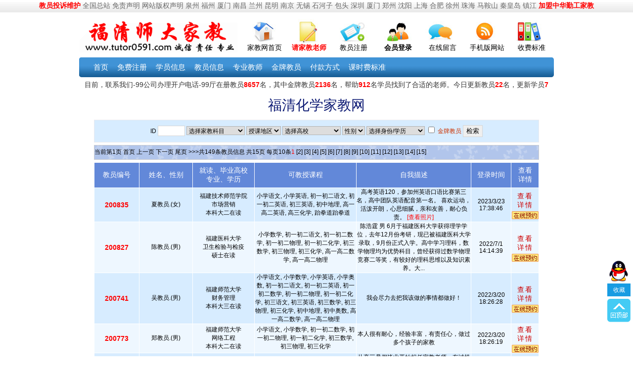

--- FILE ---
content_type: text/html
request_url: http://www.tutor0591.com/TeaSortByKid.asp?Kid=4
body_size: 12105
content:

<!DOCTYPE html PUBLIC "-//W3C//DTD XHTML 1.0 Transitional//EN" "http://www.w3.org/TR/xhtml1/DTD/xhtml1-transitional.dtd">
<html xmlns="http://www.w3.org/1999/xhtml">
<head>
<meta http-equiv="Content-Type" content="text/html; charset=gb2312" />
<TITLE>福清化学家教,福清化学家教网 【联系我们-99公司办理开户电话-99厅】</TITLE>
<META name="description" content="福清化学家教,英语家教,钢琴家教,专业教师家教,优秀大学生家教,福清家教中心"  />
<META name="keywords" content="福清家教,福清家教网,化学家教,福清家教中心" />
<link rel="stylesheet" type="text/css" href="Images/css.css">
<link rel="stylesheet" type="text/css" href="css2.css">
</HEAD>
<link rel="shortcut icon" href="favicon.ico" type="image/x-icon" /><link rel="stylesheet" type="text/css" href="../images/css_2014_zip.css">
<script src="JS/jquery.min.js"></script><script src="JS/jquery-ui.min.js"></script><script src="JS/1/COMM.JS"></script>
<!------------------------------>
<!DOCTYPE html><html><head><meta http-equiv="Content-Type" content="text/html; charset=gb2312" />
<title>联系我们-99公司办理开户电话-99厅</title><meta name="keywords" content="99贵宾公司电话,99贵宾公司开户电话,99贵宾公司客服电话,99公司办理开户" /><meta name="description" content="99公司开户电话【17508888884】备用微信【77760645微信】99厅开户电话-99贵宾公司开户会员账号密码-开户电话-客服开户-热线开户-咨询-联系-代理开户-在线开户-开户网址-注册开户-开账号-开会【福清师大家教】|福清家教|福清家教网|师大家教|福清家教中心|福清上门家教中心" />

<!--<script language="javascript" type="text/javascript">function uaredirect(f){try{if(document.getElementById("bdmark")!=null){return}var b=false;if(arguments[1]){var e=window.location.host;var a=window.location.href;if(isSubdomain(arguments[1],e)==1){f=f+"/#m/"+a;b=true}else{if(isSubdomain(arguments[1],e)==2){f=f+"/#m/"+a;b=true}else{f=a;b=false}}}else{b=true}if(b){var c=window.location.hash;if(!c.match("fromapp")){if((navigator.userAgent.match(/(iPhone|iPod|Android|ios)/i))){location.replace(f)}}}}catch(d){}}function isSubdomain(c,d){this.getdomain=function(f){var e=f.indexOf("://");if(e>0){var h=f.substr(e+3)}else{var h=f}var g=/^www\./;if(g.test(h)){h=h.substr(4)}return h};if(c==d){return 1}else{var c=this.getdomain(c);var b=this.getdomain(d);if(c==b){return 1}else{c=c.replace(".","\\.");var a=new RegExp("\\."+c+"$");if(b.match(a)){return 2}else{return 0}}}};
uaredirect("/m/");
</script>-->
<link rel="shortcut icon" href="favicon.ico" type="image/x-icon" /><meta http-equiv="Cache-Control" content="no-siteapp" />
<link rel="stylesheet" type="text/css" href="../images/css_2014_zip.css">
<script src="JS/jquery.min.js"></script><script src="JS/jquery-ui.min.js"></script><script src="JS/1/COMM.JS"></script>

<style type="text/css">
#topbar {
	background-image: url(images/topbar_bg.jpg);
	background-repeat: repeat-x;
	height: 32px;
	width: 100%;
	border-bottom-width: 1px;
	border-bottom-style: solid;
	border-bottom-color: #d2d2d2;
	line-height:32px;
	color:#666;
}
#topbar .body a { margin:0 5px;}
#topbar .body { width:950px; margin:0 auto; font-size:12px;}
.left { float:left;}
.right { float:right;}


#Logo{BACKGROUND:url(../images/logo.gif) no-repeat;WIDTH:320px;HEIGHT:65px;BACKGROUND-POSITION:0px 0px;cursor:hand;float:left;margin-top:10px;}
.index_column_1{height:385px;}.index_column_2{height:385px;}#index_RightColumn_2{height:382px;}
#nav{height:40px;width:960px;clear:both; margin:0px auto;}

.Today_News{background-color:#FF0000;padding:0px 1px 0px 1px;color:#fff;}
.STYLE4 {color: #ec5300}
</style>
</head><body><IFRAME id="top_navi" name="top_navi" frameBorder=0 scrolling=no src="dailizhan.asp" width="100%" height="26" marginheight="0" marginwidth="0" align="center"></IFRAME><!---<script>showTips('恭喜，您的简历排名自动刷新成功！',1);</script>-->
<!----------------------登录显示区--------------->

</div>
<!----登录显示区---->
<div id="header" >
<div id="TopNavi">
<a href="http://www.tutor0591.com/index.asp" title="联系我们-99公司办理开户电话-99厅" ><div id="Logo"></div></a>
<div id="TopDivs">
<div class="TopDiv"><a href="http://www.tutor0591.com/index.asp" title="联系我们-99公司办理开户电话-99厅首页"><div align="center" id="home"></div></a>

<div id="TopLink"><a href="http://www.tutor0591.com/" title="联系我们-99公司办理开户电话-99厅首页">家教网首页</a></div></div>
<div class="TopDiv"><a href="http://www.tutor0591.com/StudentAdd.asp" ><div align="center" id="sreg"></div></a>
<div id="TopLink"><a href="http://www.tutor0591.com/StudentAdd.asp" class="bold red">请家教老师</a></div></div>
<div class="TopDiv"><a href="http://www.tutor0591.com/reg1.asp" ><div align="center" id="treg"></div></a>
<div id="TopLink"><a href="http://www.tutor0591.com/reg1.asp">教员注册</a></div></div>

<div class="TopDiv"><a href="http://www.tutor0591.com/Login.asp"><div align="center" id="teacher"></div></a>
<div id="TopLink"><a href="http://www.tutor0591.com/Login.asp" title="联系我们-99公司办理开户电话-99厅会员登录" class="bold">会员登录</a></div></div>

<div class="TopDiv"><a href="http://www.tutor0591.com/Guestbook.asp"><div align="center" id="student"></div></a>
<div id="TopLink"><a href="http://www.tutor0591.com/Guestbook.asp" title="学员、教员有问必答">在线留言</a></div></div>
<div class="TopDiv"><a href="http://www.tutor0591.com/m/"><div align="center" id="mobile"></div></a>
<div id="TopLink"><a href="http://www.tutor0591.com/m/" title="手机版联系我们-99公司办理开户电话-99厅/m/">手机版网站</a></div></div>

<div class="TopDiv"><a href="http://www.tutor0591.com/Price.asp" ><div align="center" id="news"></div></a>
<div id="TopLink"><a href="http://www.tutor0591.com/Price.asp" title="家教资费标准">收费标准</a></div></div>

</div></div>
</div>
<div id="nav" >
<div class="left_bg"></div>
<div class="mid_bg">
<ul class="sf-menu clearfix" >
<li><a href="http://www.tutor0591.com/index.asp">首页</a></li>				
<li><a href="http://www.tutor0591.com/2008_Reg.asp" >免费注册</a></li>					
<li><a href="http://www.tutor0591.com/Student.asp" title="学员库">学员信息</a></li>
<li><a href="http://www.tutor0591.com/Teacher.asp" title="请家教 教员库">教员信息</a></li>	
<li><a href="http://www.tutor0591.com/ProTeacher.asp" title="专业教师">专业教师</a></li>
<li><a href="http://www.tutor0591.com/TrustTeacher.asp" title="金牌教员">金牌教员</a></li>	
<li><a href="http://www.tutor0591.com/TeacherBank.asp">付款方式</a></li>
<li><a href="http://www.tutor0591.com/Price.asp">课时费标准</a></li>
<!--<li><a href="#" title="欢迎加盟（租用"  rel="nofollow">加盟</a></li>-->
</ul></div>
<div class="right_bg"></div>
</div>
<div align="center"><iframe scrolling="no" src="xjtj.asp" frameborder="0" width="960" height="28"></iframe></div>
<!-------------------------------->
  
<div align="center"><script language="javascript" src="Ad/top_00.asp"></script></div>



<table width="950" border="0" align="center" cellpadding="0" cellspacing="0">
  <tr>
    <td height="5" bgcolor="#FFFFFF"></td>
  </tr>
        <tr>
    <td height="30" bgcolor="#FFFFFF"><div align="center">
      <h1 >福清化学家教网</h1>
    </div></td>
  </tr>
      <tr>
    <td height="5" bgcolor="#FFFFFF"></td>
  </tr>
    <tr>
    <td bgcolor="#FFFFFF"><table width="900" border="0" align="center" cellpadding="0" cellspacing="1" bgcolor="#EBE9ED">
      <tr>
        <td valign="middle" background="Images/beijin1.gif" bgcolor="#FFFFFF">
		<table width="100%" height="40" border="0" cellpadding="2" cellspacing="0">
		  <form name="form1" method="get" action="" >
  <tr>
    <td height="40" valign="middle" bgcolor="#D7ECFF"><div align="center">ID
      <input name="num" type="text" id="num" size="5">
      <input name="Kid" type="hidden" id="Kid" value="4">
      <select name="km"   class="input_text" id="km">
        <OPTION   value="" selected>选择家教科目</OPTION>
        
        <OPTION  value=小学语文>小学语文</OPTION>
        
        <OPTION  value=小学数学>小学数学</OPTION>
        
        <OPTION  value=小学英语>小学英语</OPTION>
        
        <OPTION  value=小学奥数>小学奥数</OPTION>
        
        <OPTION  value=初一初二语文>初一初二语文</OPTION>
        
        <OPTION  value=初一初二英语>初一初二英语</OPTION>
        
        <OPTION  value=初一初二数学>初一初二数学</OPTION>
        
        <OPTION  value=初一初二物理>初一初二物理</OPTION>
        
        <OPTION  value=初一初二化学>初一初二化学</OPTION>
        
        <OPTION  value=初三语文>初三语文</OPTION>
        
        <OPTION  value=初三英语>初三英语</OPTION>
        
        <OPTION  value=初三数学>初三数学</OPTION>
        
        <OPTION  value=初三物理>初三物理</OPTION>
        
        <OPTION  value=初三化学>初三化学</OPTION>
        
        <OPTION  value=初中历史>初中历史</OPTION>
        
        <OPTION  value=初中地理>初中地理</OPTION>
        
        <OPTION  value=初中奥数>初中奥数</OPTION>
        
        <OPTION  value=高一高二语文>高一高二语文</OPTION>
        
        <OPTION  value=高一高二英语>高一高二英语</OPTION>
        
        <OPTION  value=高一高二数学>高一高二数学</OPTION>
        
        <OPTION  value=高一高二物理>高一高二物理</OPTION>
        
        <OPTION  value=高一高二化学>高一高二化学</OPTION>
        
        <OPTION  value=高三语文>高三语文</OPTION>
        
        <OPTION  value=高三英语>高三英语</OPTION>
        
        <OPTION  value=高三数学>高三数学</OPTION>
        
        <OPTION  value=高三物理>高三物理</OPTION>
        
        <OPTION  value=高三化学>高三化学</OPTION>
        
        <OPTION  value=高中生物>高中生物</OPTION>
        
        <OPTION  value=高中历史地理政治>高中历史地理政治</OPTION>
        
        <OPTION  value=英语口语>英语口语</OPTION>
        
        <OPTION  value=新概念英语>新概念英语</OPTION>
        
        <OPTION  value=牛津英语>牛津英语</OPTION>
        
        <OPTION  value=英语四级>英语四级</OPTION>
        
        <OPTION  value=英语六级>英语六级</OPTION>
        
        <OPTION  value=GRE>GRE</OPTION>
        
        <OPTION  value=托福>托福</OPTION>
        
        <OPTION  value=雅思>雅思</OPTION>
        
        <OPTION  value=商务英语>商务英语</OPTION>
        
        <OPTION  value=日语>日语</OPTION>
        
        <OPTION  value=法语>法语</OPTION>
        
        <OPTION  value=德语>德语</OPTION>
        
        <OPTION  value=韩语>韩语</OPTION>
        
        <OPTION  value=俄语>俄语</OPTION>
        
        <OPTION  value=意大利语>意大利语</OPTION>
        
        <OPTION  value=西班牙语>西班牙语</OPTION>
        
        <OPTION  value=葡萄牙语>葡萄牙语</OPTION>
        
        <OPTION  value=阿拉伯语>阿拉伯语</OPTION>
        
        <OPTION  value=美术类>美术类</OPTION>
        
        <OPTION  value=绘画类>绘画类</OPTION>
        
        <OPTION  value=钢琴>钢琴</OPTION>
        
        <OPTION  value=电子琴>电子琴</OPTION>
        
        <OPTION  value=小提琴>小提琴</OPTION>
        
        <OPTION  value=大提琴>大提琴</OPTION>
        
        <OPTION  value=长笛>长笛</OPTION>
        
        <OPTION  value=吉它>吉它</OPTION>
        
        <OPTION  value=手风琴>手风琴</OPTION>
        
        <OPTION  value=萨克斯>萨克斯</OPTION>
        
        <OPTION  value=单簧管>单簧管</OPTION>
        
        <OPTION  value=双簧管>双簧管</OPTION>
        
        <OPTION  value=计算机基本操作>计算机基本操作</OPTION>
        
        <OPTION  value=计算机应用中级>计算机应用中级</OPTION>
        
        <OPTION  value=网站设计与开发>网站设计与开发</OPTION>
        
        <OPTION  value=中国武术>中国武术</OPTION>
        
        <OPTION  value=跆拳道>跆拳道</OPTION>
        
        <OPTION  value=空手道>空手道</OPTION>
        
        <OPTION  value=瑜珈>瑜珈</OPTION>
        
        <OPTION  value=滑冰旱冰>滑冰旱冰</OPTION>
        
        <OPTION  value=游泳>游泳</OPTION>
        
        <OPTION  value=乒乓球>乒乓球</OPTION>
        
        <OPTION  value=羽毛球>羽毛球</OPTION>
        
        <OPTION  value=网球>网球</OPTION>
        
      </select>
       <select name="skdq"   class="input_text" id="skdq">
         <OPTION   value="" selected>授课地区</OPTION>
         
         <OPTION  value=市区>市区</OPTION>
         
         <OPTION  value=融城>融城</OPTION>
         
         <OPTION  value=音西镇>音西镇</OPTION>
         
         <OPTION  value=阳下镇>阳下镇</OPTION>
         
         <OPTION  value=宏路镇>宏路镇</OPTION>
         
         <OPTION  value=镜洋镇>镜洋镇</OPTION>
         
         <OPTION  value=东张镇>东张镇</OPTION>
         
         <OPTION  value=一都镇>一都镇</OPTION>
         
         <OPTION  value=渔溪镇>渔溪镇</OPTION>
         
         <OPTION  value=江阴镇>江阴镇</OPTION>
         
         <OPTION  value=新厝镇>新厝镇</OPTION>
         
         <OPTION  value=海口镇>海口镇</OPTION>
         
         <OPTION  value=南岭镇>南岭镇</OPTION>
         
         <OPTION  value=城头镇>城头镇</OPTION>
         
         <OPTION  value=龙田镇>龙田镇</OPTION>
         
         <OPTION  value=港头镇>港头镇</OPTION>
         
         <OPTION  value=三山镇>三山镇</OPTION>
         
         <OPTION  value=高山镇>高山镇</OPTION>
         
         <OPTION  value=上迳镇>上迳镇</OPTION>
         
       </select>
       <select name="xx"   class="input_text" id="xx">
         <OPTION   value="" selected>选择高校</OPTION>
         
         <OPTION  value=华侨大学>华侨大学</OPTION>
         
         <OPTION  value=泉州师范学院>泉州师范学院</OPTION>
         
         <OPTION  value=仰恩大学>仰恩大学</OPTION>
         
         <OPTION  value=福建农林大学>福建农林大学</OPTION>
         
         <OPTION  value=黎明大学>黎明大学</OPTION>
         
         <OPTION  value=闽江学院>闽江学院</OPTION>
         
         <OPTION  value=江夏学院>江夏学院</OPTION>
         
         <OPTION  value=福大至诚学院>福大至诚学院</OPTION>
         
         <OPTION  value=福州大学>福州大学</OPTION>
         
         <OPTION  value=福建师范大学>福建师范大学</OPTION>
         
         <OPTION  value=泉州电力学院>泉州电力学院</OPTION>
         
         <OPTION  value=泉州理工学院>泉州理工学院</OPTION>
         
         <OPTION  value=福州大学阳光学院>福州大学阳光学院</OPTION>
         
         <OPTION  value=福建工程学院>福建工程学院</OPTION>
         
         <OPTION  value=厦门大学>厦门大学</OPTION>
         
         <OPTION  value=厦门集美大学>厦门集美大学</OPTION>
         
         <OPTION  value=厦门理工学院>厦门理工学院</OPTION>
         
         <OPTION  value=中营学院>中营学院</OPTION>
         
         <OPTION  value=福建教育学院>福建教育学院</OPTION>
         
         <OPTION  value=师大协和>师大协和</OPTION>
         
         <OPTION  value=华光摄影学院>华光摄影学院</OPTION>
         
         <OPTION  value=闽南科技学院>闽南科技学院</OPTION>
         
         <OPTION  value=福建商学院>福建商学院</OPTION>
         
        </select>
       <select name="sex" class="input_text" id="sex">
         <OPTION  value="" selected>性别</OPTION>
         <OPTION  value=男 >男</OPTION>
         <OPTION  value=女 >女</OPTION>
        </select>
       <select name="xl"   class="input_text" id="xl">
         <OPTION   value="" selected>选择身份/学历</OPTION>
         
         <OPTION  value=本科在读>本科在读</OPTION>
         
         <OPTION  value=本科大一在读>本科大一在读</OPTION>
         
         <OPTION  value=本科大二在读>本科大二在读</OPTION>
         
         <OPTION  value=本科大三在读>本科大三在读</OPTION>
         
         <OPTION  value=本科大四在读>本科大四在读</OPTION>
         
         <OPTION  value=本科大五在读>本科大五在读</OPTION>
         
         <OPTION  value=本科毕业>本科毕业</OPTION>
         
         <OPTION  value=硕士在读>硕士在读</OPTION>
         
         <OPTION  value=硕士毕业>硕士毕业</OPTION>
         
         <OPTION  value=博士在读>博士在读</OPTION>
         
         <OPTION  value=博士毕业>博士毕业</OPTION>
         
         <OPTION  value=退休幼儿教师>退休幼儿教师</OPTION>
         
         <OPTION  value=在职幼儿教师>在职幼儿教师</OPTION>
         
         <OPTION  value=退休小学教师>退休小学教师</OPTION>
         
         <OPTION  value=在职小学教师>在职小学教师</OPTION>
         
         <OPTION  value=退休初中教师>退休初中教师</OPTION>
         
         <OPTION  value=在职初中教师>在职初中教师</OPTION>
         
         <OPTION  value=退休高中教师>退休高中教师</OPTION>
         
         <OPTION  value=在职高中教师>在职高中教师</OPTION>
         
         <OPTION  value=退休大学教师>退休大学教师</OPTION>
         
         <OPTION  value=在职大学教师>在职大学教师</OPTION>
         
         <OPTION  value=退休培训机构教师>退休培训机构教师</OPTION>
         
         <OPTION  value=在职培训机构教师>在职培训机构教师</OPTION>
         
         <OPTION  value=外籍教师>外籍教师</OPTION>
         
         <OPTION  value=外籍留学生>外籍留学生</OPTION>
         
        </select>   
       <input type="checkbox" name="rz" value="1">
       <span class="o_link_9">金牌教员</span>
	   <input type="submit" name="Submit" value=" 检索 ">
     </div></td>
    </tr>   </form>
</table>

         </td>
      </tr>
    </table></td>
  </tr>
  <tr>
    <td height="5" bgcolor="#FFFFFF"></td>
  </tr>
  
  <tr>  
    <td  bgcolor="#FFFFFF"><table width="900" border="0" align="center" cellpadding="0" cellspacing="1" bgcolor="#CCCCCC">
      <tr>
        <td height="28" valign="middle"  background="Images/FenYe.gif" bgcolor="#FFFFFF">
当前第<span id=now>1</span>页
	
		<span>首页</span>&nbsp;<span>上一页</span>
	
		<a href="TeaSortByKid.asp?num=&km=&skdq=&xx=&sex=&xl=&rz=&Kid=4&page=2"><span>下一页</span></a>&nbsp;<a href="TeaSortByKid.asp?num=&km=&skdq=&xx=&sex=&xl=&rz=&Kid=4&page=15"><span>尾页</span></a>
	>>>共<span>149</span>条教员信息 共<span>15</span>页  每页<span>10</span>条<font color=red>1</font>  <a href='/TeaSortByKid.asp?page=2&num=&km=&skdq=&xx=&sex=&xl=&rz=&Kid=4'>[2]</a>    <a href='/TeaSortByKid.asp?page=3&num=&km=&skdq=&xx=&sex=&xl=&rz=&Kid=4'>[3]</a>    <a href='/TeaSortByKid.asp?page=4&num=&km=&skdq=&xx=&sex=&xl=&rz=&Kid=4'>[4]</a>    <a href='/TeaSortByKid.asp?page=5&num=&km=&skdq=&xx=&sex=&xl=&rz=&Kid=4'>[5]</a>    <a href='/TeaSortByKid.asp?page=6&num=&km=&skdq=&xx=&sex=&xl=&rz=&Kid=4'>[6]</a>    <a href='/TeaSortByKid.asp?page=7&num=&km=&skdq=&xx=&sex=&xl=&rz=&Kid=4'>[7]</a>    <a href='/TeaSortByKid.asp?page=8&num=&km=&skdq=&xx=&sex=&xl=&rz=&Kid=4'>[8]</a>    <a href='/TeaSortByKid.asp?page=9&num=&km=&skdq=&xx=&sex=&xl=&rz=&Kid=4'>[9]</a>    <a href='/TeaSortByKid.asp?page=10&num=&km=&skdq=&xx=&sex=&xl=&rz=&Kid=4'>[10]</a>    <a href='/TeaSortByKid.asp?page=11&num=&km=&skdq=&xx=&sex=&xl=&rz=&Kid=4'>[11]</a>    <a href='/TeaSortByKid.asp?page=12&num=&km=&skdq=&xx=&sex=&xl=&rz=&Kid=4'>[12]</a>    <a href='/TeaSortByKid.asp?page=13&num=&km=&skdq=&xx=&sex=&xl=&rz=&Kid=4'>[13]</a>    <a href='/TeaSortByKid.asp?page=14&num=&km=&skdq=&xx=&sex=&xl=&rz=&Kid=4'>[14]</a>    <a href='/TeaSortByKid.asp?page=15&num=&km=&skdq=&xx=&sex=&xl=&rz=&Kid=4'>[15]</a>   </td>
      </tr>
    </table></td>
  </tr>
  <tr><td height="5" bgcolor="#FFFFFF"></td>
  </tr>
  <tr>
    <td bgcolor="#FFFFFF"><table width="900" 
        border=0 align="center" cellPadding=0 cellSpacing=1 bgColor=#ffffff>
      <TBODY>
         <TR bgColor=#6288d9>
            <TD width="10%" height=50><DIV class=white_link_9 align=center>教员编号</DIV></TD>
<TD width="12%"><DIV class=white_link_9 align=center>姓名、性别 </DIV></TD>
<TD width="14%"><DIV class=white_link_9 align=center>就读、毕业高校<BR>专业、学历</DIV></TD>
<TD width="23%"><DIV class=white_link_9 align=center>可教授课程 </DIV></TD>
<TD width="26%"><DIV class=white_link_9 align=center>自我描述</DIV></TD>
<TD width="9%"><DIV class=white_link_9 align=center>登录时间</DIV></TD>
<TD width="6%"><DIV class=white_link_9 align=center>查看<BR>详情</DIV></TD></TR>
      <TR bgColor=#d7ecff onMouseOver="e=this.style.backgroundColor;this.style.background='#FFFFCC'" onmouseout="this.style.backgroundColor=e;">
<TD align=middle width="10%" height=23><div align="center"  class="red_b_14">200835</div></TD>
<TD align=middle width="12%"><div align="center">夏教员.(女)<br>
	
	</div></TD>
<TD align=middle width="14%"><FONT color=#000000>福建技术师范学院<BR>市场营销<BR />本科大二在读</FONT></TD>
<TD align=middle width="23%">小学语文, 小学英语, 初一初二语文, 初一初二英语, 初三英语, 初中地理, 高一高二英语, 高三化学, 跆拳道跆拳道</TD>
<TD align=middle width="26%">高考英语120，参加州英语口语比赛第三名，高中团队英语配音第一名。
喜欢运动，活泼开朗，心思细腻，亲和友善，耐心负责。  
	<a href="tea_uppic/UploadFiles/夏誉榕_2023315154050655.jpg" target="_blank" title="夏教员.福建技术师范学院 [编号:200835]">  <font color=red>[查看照片]</font></a></TD>
<TD align=middle width="9%">2023/3/23 17:38:46</TD>
<TD align=middle width="6%"><div class="ShowDetail"><A  href=TeaDetail.asp?id=835 target=_blank>查看详情</A></div> <a href="StudentAdd.asp?tid=200835&t_name=夏教员" target="_blank"><img src="images/zxyy.gif" border="0" /></a></TD></TR>
      <TR bgcolor="#eef7ff" onMouseOver="e=this.style.backgroundColor;this.style.background='#FFFFCC'" onmouseout="this.style.backgroundColor=e;">
<TD align=middle width="10%" height=23><div align="center"  class="red_b_14">200827</div></TD>
<TD align=middle width="12%"><div align="center">陈教员.(男)<br>
	
	</div></TD>
<TD align=middle width="14%"><FONT color=#000000>福建医科大学<BR>卫生检验与检疫<BR />硕士在读</FONT></TD>
<TD align=middle width="23%">小学数学, 初一初二语文, 初一初二数学, 初一初二物理, 初一初二化学, 初三数学, 初三物理, 初三化学, 高一高二数学, 高一高二物理</TD>
<TD align=middle width="26%">陈浩霆 男 6月于福建医科大学获得理学学位，去年12月份考研，现已被福建医科大学录取，9月份正式入学。高中学习理科，数学物理均为优势科目，曾经获得过数学物理竞赛二等奖，有较好的理科思维以及知识素养。大...</TD>
<TD align=middle width="9%">2022/7/1 14:14:39</TD>
<TD align=middle width="6%"><div class="ShowDetail"><A  href=TeaDetail.asp?id=827 target=_blank>查看详情</A></div> <a href="StudentAdd.asp?tid=200827&t_name=陈教员" target="_blank"><img src="images/zxyy.gif" border="0" /></a></TD></TR>
      <TR bgColor=#d7ecff onMouseOver="e=this.style.backgroundColor;this.style.background='#FFFFCC'" onmouseout="this.style.backgroundColor=e;">
<TD align=middle width="10%" height=23><div align="center"  class="red_b_14">200741</div></TD>
<TD align=middle width="12%"><div align="center">吴教员.(男)<br>
	
	</div></TD>
<TD align=middle width="14%"><FONT color=#000000>福建师范大学<BR>财务管理<BR />本科大三在读</FONT></TD>
<TD align=middle width="23%">小学语文, 小学数学, 小学英语, 小学奥数, 初一初二语文, 初一初二英语, 初一初二数学, 初一初二物理, 初一初二化学, 初三语文, 初三英语, 初三数学, 初三物理, 初三化学, 初中地理, 初中奥数, 高一高二数学, 高一高二物理</TD>
<TD align=middle width="26%">我会尽力去把我该做的事情都做好！</TD>
<TD align=middle width="9%">2022/3/20 18:26:28</TD>
<TD align=middle width="6%"><div class="ShowDetail"><A  href=TeaDetail.asp?id=741 target=_blank>查看详情</A></div> <a href="StudentAdd.asp?tid=200741&t_name=吴教员" target="_blank"><img src="images/zxyy.gif" border="0" /></a></TD></TR>
      <TR bgcolor="#eef7ff" onMouseOver="e=this.style.backgroundColor;this.style.background='#FFFFCC'" onmouseout="this.style.backgroundColor=e;">
<TD align=middle width="10%" height=23><div align="center"  class="red_b_14">200773</div></TD>
<TD align=middle width="12%"><div align="center">郑教员.(男)<br>
	
	</div></TD>
<TD align=middle width="14%"><FONT color=#000000>福建师范大学<BR>网络工程<BR />本科大二在读</FONT></TD>
<TD align=middle width="23%">小学语文, 小学数学, 初一初二数学, 初一初二物理, 初一初二化学, 初三数学, 初三物理, 初三化学</TD>
<TD align=middle width="26%">本人很有耐心，经验丰富，有责任心，做过多个孩子的家教</TD>
<TD align=middle width="9%">2022/3/20 18:26:19</TD>
<TD align=middle width="6%"><div class="ShowDetail"><A  href=TeaDetail.asp?id=773 target=_blank>查看详情</A></div> <a href="StudentAdd.asp?tid=200773&t_name=郑教员" target="_blank"><img src="images/zxyy.gif" border="0" /></a></TD></TR>
      <TR bgColor=#d7ecff onMouseOver="e=this.style.backgroundColor;this.style.background='#FFFFCC'" onmouseout="this.style.backgroundColor=e;">
<TD align=middle width="10%" height=23><div align="center"  class="red_b_14">200782</div></TD>
<TD align=middle width="12%"><div align="center">张教员.(女)<br>
	
	</div></TD>
<TD align=middle width="14%"><FONT color=#000000>福建师范大学<BR>小学教育<BR />本科大二在读</FONT></TD>
<TD align=middle width="23%">小学语文, 小学数学, 小学英语, 初一初二语文, 初一初二英语, 初一初二数学, 初一初二化学, 初三语文, 初三英语, 初三数学, 高一高二语文, 高一高二英语</TD>
<TD align=middle width="26%">从高三暑假毕业开始担任家教老师。有过机构小升初英语教学经验，五年级男生全科辅导初二女生全科辅导一年以及机构初中数学教学经验。
  性格亲和大方，能和学生课上是师生，下课是朋友，和教过的学生到目前都有...</TD>
<TD align=middle width="9%">2022/3/20 18:26:16</TD>
<TD align=middle width="6%"><div class="ShowDetail"><A  href=TeaDetail.asp?id=782 target=_blank>查看详情</A></div> <a href="StudentAdd.asp?tid=200782&t_name=张教员" target="_blank"><img src="images/zxyy.gif" border="0" /></a></TD></TR>
      <TR bgcolor="#eef7ff" onMouseOver="e=this.style.backgroundColor;this.style.background='#FFFFCC'" onmouseout="this.style.backgroundColor=e;">
<TD align=middle width="10%" height=23><div align="center"  class="red_b_14">200817</div></TD>
<TD align=middle width="12%"><div align="center">卢教员.(男)<br>
	
	</div></TD>
<TD align=middle width="14%"><FONT color=#000000>天津工业大学<BR>纺织科学<BR />本科大四在读</FONT></TD>
<TD align=middle width="23%">小学数学, 初一初二物理, 初一初二化学, 初三数学, 初三物理, 初三化学</TD>
<TD align=middle width="26%">高中侨中</TD>
<TD align=middle width="9%">2022/3/20 18:25:45</TD>
<TD align=middle width="6%"><div class="ShowDetail"><A  href=TeaDetail.asp?id=817 target=_blank>查看详情</A></div> <a href="StudentAdd.asp?tid=200817&t_name=卢教员" target="_blank"><img src="images/zxyy.gif" border="0" /></a></TD></TR>
      <TR bgColor=#d7ecff onMouseOver="e=this.style.backgroundColor;this.style.background='#FFFFCC'" onmouseout="this.style.backgroundColor=e;">
<TD align=middle width="10%" height=23><div align="center"  class="red_b_14">200808</div></TD>
<TD align=middle width="12%"><div align="center">吴教员.(女)<br>
	
	</div></TD>
<TD align=middle width="14%"><FONT color=#000000>厦门集美大学<BR>审计学<BR />本科大二在读</FONT></TD>
<TD align=middle width="23%">小学数学, 小学英语, 初一初二英语, 初一初二数学, 初三英语, 初三化学</TD>
<TD align=middle width="26%">本人性格温和，有责任心，做事认真负责。</TD>
<TD align=middle width="9%">2021/7/10 16:57:46</TD>
<TD align=middle width="6%"><div class="ShowDetail"><A  href=TeaDetail.asp?id=808 target=_blank>查看详情</A></div> <a href="StudentAdd.asp?tid=200808&t_name=吴教员" target="_blank"><img src="images/zxyy.gif" border="0" /></a></TD></TR>
      <TR bgcolor="#eef7ff" onMouseOver="e=this.style.backgroundColor;this.style.background='#FFFFCC'" onmouseout="this.style.backgroundColor=e;">
<TD align=middle width="10%" height=23><div align="center"  class="red_b_14">200803</div></TD>
<TD align=middle width="12%"><div align="center">何教员.(女)<br>
	
	</div></TD>
<TD align=middle width="14%"><FONT color=#000000>福建农林大学<BR>统计学、会计<BR />本科毕业</FONT></TD>
<TD align=middle width="23%">小学语文, 小学数学, 小学英语, 初一初二语文, 初一初二英语, 初一初二数学, 初一初二物理, 初一初二化学, 初三语文, 初三英语, 初三数学, 初三物理, 初三化学, 初中历史, 初中地理, 高一高二数学, 高一高二物理, 高三数学, 高三物理, 高中生物</TD>
<TD align=middle width="26%">数学成绩好、物理好  
	<a href="tea_uppic/UploadFiles/hhh_2021431758136.jpg" target="_blank" title="何教员.福建农林大学 [编号:200803]">  <font color=red>[查看照片]</font></a></TD>
<TD align=middle width="9%">2021/4/7 8:17:41</TD>
<TD align=middle width="6%"><div class="ShowDetail"><A  href=TeaDetail.asp?id=803 target=_blank>查看详情</A></div> <a href="StudentAdd.asp?tid=200803&t_name=何教员" target="_blank"><img src="images/zxyy.gif" border="0" /></a></TD></TR>
      <TR bgColor=#d7ecff onMouseOver="e=this.style.backgroundColor;this.style.background='#FFFFCC'" onmouseout="this.style.backgroundColor=e;">
<TD align=middle width="10%" height=23><div align="center"  class="red_b_14">200798</div></TD>
<TD align=middle width="12%"><div align="center">卢教员.(男)<br>
	
	</div></TD>
<TD align=middle width="14%"><FONT color=#000000>天津工业大学<BR>工科<BR />本科大三在读</FONT></TD>
<TD align=middle width="23%">小学数学, 小学奥数, 初一初二英语, 初一初二数学, 初一初二物理, 初一初二化学, 初三英语, 初三数学, 初三物理, 初三化学, 乒乓球</TD>
<TD align=middle width="26%">工科，省大创项目组织人，数学好，英语也不差，工科思维，中考过一中线，福清城区人</TD>
<TD align=middle width="9%">2021/1/29 15:20:55</TD>
<TD align=middle width="6%"><div class="ShowDetail"><A  href=TeaDetail.asp?id=798 target=_blank>查看详情</A></div> <a href="StudentAdd.asp?tid=200798&t_name=卢教员" target="_blank"><img src="images/zxyy.gif" border="0" /></a></TD></TR>
      <TR bgcolor="#eef7ff" onMouseOver="e=this.style.backgroundColor;this.style.background='#FFFFCC'" onmouseout="this.style.backgroundColor=e;">
<TD align=middle width="10%" height=23><div align="center"  class="red_b_14">200795</div></TD>
<TD align=middle width="12%"><div align="center">卢教员.(男)<br>
	
	</div></TD>
<TD align=middle width="14%"><FONT color=#000000>天津工业大学<BR>工科类<BR />本科大三在读</FONT></TD>
<TD align=middle width="23%">小学数学, 小学英语, 小学奥数, 初一初二英语, 初一初二数学, 初一初二物理, 初一初二化学, 初三英语, 初三数学, 初三物理, 初三化学</TD>
<TD align=middle width="26%">中考过一中线，侨中的，数学思维比较好毕竟是工科。
有耐心，思路清晰，能让你孩子逆袭。</TD>
<TD align=middle width="9%">2021/1/17 1:18:56</TD>
<TD align=middle width="6%"><div class="ShowDetail"><A  href=TeaDetail.asp?id=795 target=_blank>查看详情</A></div> <a href="StudentAdd.asp?tid=200795&t_name=卢教员" target="_blank"><img src="images/zxyy.gif" border="0" /></a></TD></TR>

       </TBODY></TABLE></td>
  </tr><tr><td height="5" bgcolor="#FFFFFF"></td>
  </tr><tr>
    <td  bgcolor="#FFFFFF"><table width="900" border="0" align="center" cellpadding="0" cellspacing="1" bgcolor="#CCCCCC">
      <tr>
        <td height="28" valign="middle"  background="Images/FenYe.gif" bgcolor="#FFFFFF">
当前第<span id=now>1</span>页
	
		<span>首页</span>&nbsp;<span>上一页</span>
	
		<a href="TeaSortByKid.asp?num=&km=&skdq=&xx=&sex=&xl=&rz=&Kid=4&page=2"><span>下一页</span></a>&nbsp;<a href="TeaSortByKid.asp?num=&km=&skdq=&xx=&sex=&xl=&rz=&Kid=4&page=15"><span>尾页</span></a>
	>>>共<span>149</span>条教员信息 共<span>15</span>页  每页<span>10</span>条<font color=red>1</font>  <a href='/TeaSortByKid.asp?page=2&num=&km=&skdq=&xx=&sex=&xl=&rz=&Kid=4'>[2]</a>    <a href='/TeaSortByKid.asp?page=3&num=&km=&skdq=&xx=&sex=&xl=&rz=&Kid=4'>[3]</a>    <a href='/TeaSortByKid.asp?page=4&num=&km=&skdq=&xx=&sex=&xl=&rz=&Kid=4'>[4]</a>    <a href='/TeaSortByKid.asp?page=5&num=&km=&skdq=&xx=&sex=&xl=&rz=&Kid=4'>[5]</a>    <a href='/TeaSortByKid.asp?page=6&num=&km=&skdq=&xx=&sex=&xl=&rz=&Kid=4'>[6]</a>    <a href='/TeaSortByKid.asp?page=7&num=&km=&skdq=&xx=&sex=&xl=&rz=&Kid=4'>[7]</a>    <a href='/TeaSortByKid.asp?page=8&num=&km=&skdq=&xx=&sex=&xl=&rz=&Kid=4'>[8]</a>    <a href='/TeaSortByKid.asp?page=9&num=&km=&skdq=&xx=&sex=&xl=&rz=&Kid=4'>[9]</a>    <a href='/TeaSortByKid.asp?page=10&num=&km=&skdq=&xx=&sex=&xl=&rz=&Kid=4'>[10]</a>    <a href='/TeaSortByKid.asp?page=11&num=&km=&skdq=&xx=&sex=&xl=&rz=&Kid=4'>[11]</a>    <a href='/TeaSortByKid.asp?page=12&num=&km=&skdq=&xx=&sex=&xl=&rz=&Kid=4'>[12]</a>    <a href='/TeaSortByKid.asp?page=13&num=&km=&skdq=&xx=&sex=&xl=&rz=&Kid=4'>[13]</a>    <a href='/TeaSortByKid.asp?page=14&num=&km=&skdq=&xx=&sex=&xl=&rz=&Kid=4'>[14]</a>    <a href='/TeaSortByKid.asp?page=15&num=&km=&skdq=&xx=&sex=&xl=&rz=&Kid=4'>[15]</a>   </td>
      </tr>
    </table></td>
  </tr>
  <tr><td height="10" bgcolor="#FFFFFF"></td>
  </tr>
</table>
<div id="CopyRightLink"  style="border-radius: 5px;">
<a href="http://www.tutor0591.com/about.asp">网站简介</a> - 
<a href="http://www.tutor0591.com/Guestbook.asp">在线留言</a> - 
<a href="http://www.tutor0591.com/T_photo.asp">教员图库</a> - 
<a href="http://www.tutor0591.com/m/"  title="手机版福清家教http://www.tutor0591.com/M/">触屏版</a> - 
<a href="http://www.tutor0591.com/TeacherBank.asp">付款方式</a> - 
<a href="http://www.tutor0591.com/Price.asp">收费标准</a> - 
<a href="http://www.tutor0591.com/Contact.asp">联系我们</a> - 
<a href="http://www.tutor0591.com/NewsListMore.asp">教育资讯</a> - 
<a href="http://www.qgjjlm.com" title="加盟中华勤工家教" style="color:#FF0000;" target="_blank"><b>加盟中华勤工家教</b></a> 
</div>
<script>
$(function() {
	$(".scrollLoading").scrollLoading();	
});</script>
<div id="Footer">
联系我们-99公司办理开户电话-99厅搜索关键词是：
<script type="text/javascript">var cnzz_protocol = (("https:" == document.location.protocol) ? " https://" : " http://");document.write(unescape("%3Cspan id='cnzz_stat_icon_1260936248'%3E%3C/span%3E%3Cscript src='" + cnzz_protocol + "s11.cnzz.com/z_stat.php%3Fid%3D1260936248%26show%3Dpic1' type='text/javascript'%3E%3C/script%3E"));</script>
<a href="http://www.qgjjlm.com" title="加盟中华勤工家教" style="color:#FF0000;" target="_blank"><b>加盟中华勤工家教</b></a>——联系电话：18850306601 ——联系QQ：2777496713  —— 请记住我们唯一加盟网址：<a href="http://www.qgjjlm.com" title="加盟中华勤工家教" style="color:#FF0000;" target="_blank"><b>www.qgjjlm.com</b></a><br />
</div>
                        </td>
                    </tr>
             
                </tbody>
            </table><div align="center">
             Copyright 2005-2016 
中华勤工家教 版权所有
All rights reserved  国家工信部备案许可证：闽ICP备16000353号-9&nbsp;技术支持：<a href="http://www.qgjjlm.com" title="加盟中华勤工家教" style="color:#FF0000;" target="_blank"><b>加盟中华勤工家教</b></a><br>
<a href="http://www.qgjjlm.com"  title="加盟中华勤工家教" target="_blank" rel="nofollow"><strong>欢迎代理<a href="http://www.qgjjlm.com" title="加盟中华勤工家教" style="color:#FF0000;" target="_blank"><b>加盟中华勤工家教</b></a>全国其它分站</strong></a><br />
        </div>
    </div></div>

<script language="javascript" type="text/javascript">
function AddFavorite(sURL, sTitle){try{window.external.addFavorite(sURL, sTitle)}catch (e){try{window.sidebar.addPanel(sTitle, sURL, "")}catch (e){alert("抱歉，浏览器不支持此功能，\n\n请使用【Ctrl+D】进行添加！")}}}
function setmodel(value, id, siteid, q) {$("#typeid").val(value);$("#search a").removeClass();id.addClass('on');if(q!=null && q!=''){window.location='?m=search&c=index&a=init&siteid='+siteid+'&typeid='+value+'&q='+q}}
$(function(){
//返回顶部

$("#header").after("<div class='fixediv floater2'><div id='QQkf'><dl><dt>非常感谢您关注联系我们-99公司办理开户电话-99厅</dt><dd>QQ在线客服: <a target='_blank' href='http://wpa.qq.com/msgrd?v=3&uin=458828117&site=qq&menu=yes'><img border='0' src='http://pub.idqqimg.com/wpa/images/counseling_style_52.png' alt='点击这里给我发消息' title='点击这里给我发消息'/></a></dd><dd>教员专用QQ 群：535038732</dd><dd>家教热线: 13314911975&nbsp;王老师</dd><dd>微信公众账号: </dd></dl></div><a href='javascript:void(0)' id='ShouCang'>收藏</a><a href='javascript:void(0)' id='gotop'></a></div>");


$('#gotop').live('click',function(){$('html,body').animate({scrollTop: '0px'}, 500);return false;});
$("#ShouCang,#nav .end a").live('click',function(){AddFavorite(location.href,$('title').text());});
$("#QQkf,.Qqun_url1 img").mouseenter(function(){$("#QQkf").attr("class","open");$("#QQkf dl").dequeue();$("#QQkf dl").show();$("#QQkf dl").css({"width":"0","height":"0"});$("#QQkf dl").animate({width:'300px',height:'175px'});});
$("#QQkf,.Qqun_url1 img").mouseleave(function(){$("#QQkf").attr("class","");$("#QQkf dl").dequeue();$("#QQkf dl").css({"width":"0","height":"0"});$("#QQkf dl").hide();});
$(".fixediv").floatadv();
if(CName){CNAME(CName)}
});
var CName=false;
var ShowCountSrc=false;//内容页统计网址
jQuery.fn.floatadv = function(loaded) {
	var obj = this;
	body_height = parseInt($(window).height());
	block_height = parseInt(obj.height());
	
	top_position = parseInt((body_height/2) - (block_height/2) + $(window).scrollTop());
	if (body_height<block_height) { top_position = 0 + $(window).scrollTop(); };
	
	if(!loaded) {
		obj.css({'position': 'absolute'});
		obj.css({ 'top': top_position });
		$(window).bind('resize', function() { 
			obj.floatadv(!loaded);
		});
		$(window).bind('scroll', function() { 
			obj.floatadv(!loaded);
		});
	} else {
		obj.stop();
		obj.css({'position': 'absolute'});
		obj.animate({ 'top': top_position },400,'linear');
	}
}
</script>


--- FILE ---
content_type: text/html
request_url: http://www.tutor0591.com/dailizhan.asp
body_size: 1327
content:

<!-- saved from url=(0036)# -->
<html xmlns="http://www.w3.org/1999/xhtml"><head><meta http-equiv="Content-Type" content="text/html; charset=GBK">

<title>中华勤工家教</title>
<meta name="description" content="【中华勤工家教】家教加盟,家教代理,家教网加盟,家教网代理,家教网站优化,家教营官方网站,欢迎加盟">
<meta name="keywords" content="中华勤工家教,家教加盟,家教代理">
<style type="text/css">
body{
margin:0px;
font-family:微软雅黑,宋体;
font-size:14px;
}
.mainTable{
width:100%; margin:0px auto;text-align:center;
background:url(Images/bg_top_zhjj8.png) repeat-x 0px 0px;
LINE-HEIGHT: 24px;
HEIGHT: 25px;
}
A {
 COLOR: #666666;
 text-decoration: none; 
}
A:hover {
 COLOR: #ff5500;
 text-decoration: underline; 
}
</style>
</head>
<body marginwidth="0" marginheight="0">
<div class="mainTable">
<!--a href="#" style="color:#FF0000;" title="中华勤工家教代理费最低400元/年/站，点击了解详细..." target="_blank"><b>最低400元/年</b></a-->
<a href="#" title="中华勤工家教投诉中心" target="_blank" style="color:#FF0000;"><b>教员投诉维护</b></a>
<a href="http://jm.qgjjlm.com" title="中华勤工家教城市网站清单" target="_blank">全国总站</a>
<!--a href="www.qgjjlm.com" title="中华勤工家教" target="_blank">中华勤工家教</a-->
<a href="http://jm.qgjjlm.com" title="中华勤工家教免责声明" target="_blank">免责声明</a>
<a href="http://jm.qgjjlm.com" title="中华勤工家教旗下所有网站所有权声明" target="_blank">网站版权声明</a>
<a href="http://www.qztutor.com" target="_blank" title="泉州站">泉州</a>
<a href="http://www.sdfdqgjj.com" target="_blank" title="福州站">福州</a>
<a href="http://www.qingongjiajiao.com" target="_blank" title="厦门站">厦门</a>
<a href="#" target="_blank" title="南昌">南昌</a>
<a href="#" target="_blank" title="兰州">兰州</a>
<a href="#" target="_blank" title="昆明站">昆明</a>
<a href="#" target="_blank" title="南京站">南京</a>
<a href="#" target="_blank" title="无锡站">无锡</a>
<a href="#" target="_blank" title="石河子">石河子</a>
<a href="#" target="_blank" title="包头站">包头</a>
<a href="#" target="_blank" title="深圳站">深圳</a>
<a href="#" target="_blank" title="">厦门</a>
<a href="#" target="_blank" title="郑州站">郑州</a>
<a href="#" target="_blank" title="">沈阳</a>
<a href="#" target="_blank" title="上海站">上海</a>
<a href="#" target="_blank" title="">合肥</a>
<a href="#" target="_blank" title="徐州站">徐州</a>
<a href="#" target="_blank" title="珠海">珠海</a>
<a href="#" target="_blank" title="马鞍山站">马鞍山</a>
<a href="#" target="_blank" title="秦皇岛站">秦皇岛</a>
<a href="#" target="_blank" title="">镇江</a>
<a href="http://www.qgjjlm.com" title="加盟中华勤工家教" style="color:#FF0000;" target="_blank"><b>加盟中华勤工家教</b></a>
</div></body></html>

--- FILE ---
content_type: text/html
request_url: http://www.tutor0591.com/xjtj.asp
body_size: 504
content:

<link rel="stylesheet" type="text/css" href="../images/css_2014_zip.css">

<div style="font-size:14px; margin:5px auto; width:960px; height:20px; line-height:20px; text-align:center; color:#333333;">Ŀǰ����ϵ����-99��˾���������绰-99���ڲ��Ա<span class="red bold">8657</span>�������н��ƽ�Ա<span class="red bold">2136</span>��������<span class="red bold">912</span>��ѧԱ�ҵ��˺��ʵ���ʦ�����ո��½�Ա<span class="red bold">22</span>��������ѧԱ<span class="red bold">7</span>����</div>

--- FILE ---
content_type: text/css
request_url: http://www.tutor0591.com/Images/css.css
body_size: 4248
content:
*{ font-family:微软雅黑,Tahoma,Arial,宋体;}
.arial
{font-family:微软雅黑,Arial;
}
BODY{FONT-SIZE:12px;margin:0px}#header{width:900px;margin:5px auto;}
/*#TopNavi
{
width:900px;
height:80px;
margin:5px auto;
}*/#TopNavi {
	width:900px;
	height:80px;
	margin-bottom:5px;
}
#navi{background-image:url(f-ling-bg.gif);background-repeat:repeat-x;height:38px;width:900px;background-color:#ffffff;margin:0px 0px 0px 0px;padding:0px 0px 0px 0px;}ul#menu{color:#fff;padding:3px 0px 0px 0px;margin:0px 0px 0px 10px;}ul#menu li{display:inline;list-style:none;line-height:30px;font-weight:bold;}ul#menu li a{text-decoration:none;color:#fff;padding:8px 3px 6px 3px;font-size:15px;margin:0px;}ul#menu li a:hover{color:#222;text-decoration:underline;background:#FFF}ul#menu li a:active{color:#fff;text-decoration:none}ul#menu li a:selected{color:#fff;}#foot{width:900px;margin-left:auto;margin-right:auto}

/*#NewsContent{width:900px;margin-top:20px;margin-left:auto;margin-right:auto}
#NewsBody{margin:10px auto;width:900px;text-align:left
}

#container{width:900px;margin:5px auto}
*/
#NewsContent {
	width:900px;
	margin-top:20px;
	margin-left:auto;
	margin-right:auto
}
#NewsBody {
	margin:10px auto;
	width:900px;
	min-height:300px;
	line-height:25px;
	font-size:14px;
	/*text-indent:30px;*/
	color:#333333;
}
#container {
	width:900px;
	margin:5px auto
}

/*#TopLink{width:80px;float:left;height:23px;text-align:center;padding-top:3px;font-size:14px;}
*/#TopLink {
	width:100%;
	text-align:center;
	font-size:14px;
}

/*#TopDiv{width:81px;float:left}#TopDivs{float:right;width:500px}
*/
.red { color:#FF0000}
.bold { font-weight:bold;}
#TopDiv {
	width:90px;
	float:left;
}
#TopDivs {
	float:right;
	width:540px
}

.Banner
{
font-size:18px; line-height:25px; margin:0px; font-family:Arial, Helvetica, sans-serif;
}

.TopTitle{FONT-SIZE:14px;font-weight:bold;color:#36C}.NewsTopTitle{FONT-SIZE:14px;font-weight:bold;color:#444}TD{FONT-SIZE:12px;}P{FONT-SIZE:12px;}DIV{FONT-SIZE:12px;}BODY A:link{TEXT-DECORATION:none}A:hover{COLOR:#00f;TEXT-DECORATION:underline}.underline{FONT-SIZE:9pt;COLOR:#009;LINE-HEIGHT:12pt;TEXT-DECORATION:underline}.3dfont{FONT-SIZE:150pt;FILTER:glow(color=ffffff,strength=1) shadow(color=dedede,di rection:100);WIDTH:100%;COLOR:#fff;POSITION:relative}.input{BORDER-RIGHT:#f93 1px solid;BORDER-TOP:#f93 1px solid;BORDER-LEFT:#f93 1px solid;WIDTH:100px;BORDER-BOTTOM:#f93 1px solid;HEIGHT:17px}.button{BORDER-RIGHT:#000 1px solid;BORDER-TOP:#000 1px solid;BORDER-LEFT:#000 1px solid;WIDTH:60px;BORDER-BOTTOM:#000 1px solid;HEIGHT:60px}TABLE.white{BACKGROUND-COLOR:#fff}table.layout{width:898px;border:0px;margin:0 auto}.text{LINE-HEIGHT:1.5em}A:link{COLOR:#000;TEXT-DECORATION:none}A:visited{COLOR:#000;TEXT-DECORATION:none}A:active{COLOR:#33c;TEXT-DECORATION:underline}A:hover{COLOR:#33c;TEXT-DECORATION:underline}.ash_link_9{FONT-SIZE:9pt;COLOR:#666;FONT-STYLE:normal;TEXT-DECORATION:none}.ash_link_9:link{FONT-SIZE:9pt;COLOR:#666;FONT-STYLE:normal;TEXT-DECORATION:underline}.ash_link_9:visited{FONT-SIZE:9pt;COLOR:#666;FONT-STYLE:normal;TEXT-DECORATION:underline}.ash_link_9:active{FONT-SIZE:9pt;COLOR:#f63;FONT-STYLE:normal;TEXT-DECORATION:none}.ash_link_9:hover{FONT-SIZE:9pt;COLOR:#f63;FONT-STYLE:normal;TEXT-DECORATION:none}.black9{FONT-SIZE:9pt;COLOR:#000;FONT-STYLE:normal;TEXT-DECORATION:none}.black9:link{FONT-SIZE:9pt;COLOR:#000;FONT-STYLE:normal;TEXT-DECORATION:underline}.black9:visited{FONT-SIZE:9pt;COLOR:#000;FONT-STYLE:normal;TEXT-DECORATION:underline}.black9:active{FONT-SIZE:9pt;COLOR:#000;FONT-STYLE:normal;TEXT-DECORATION:none}.black9:hover{FONT-SIZE:9pt;COLOR:#000;FONT-STYLE:normal;TEXT-DECORATION:none}.asho_link_9{FONT-SIZE:9pt;COLOR:#666;FONT-STYLE:normal;TEXT-DECORATION:none}.asho_link_9:link{FONT-SIZE:9pt;COLOR:#666;FONT-STYLE:normal;TEXT-DECORATION:none}.asho_link_9:visited{FONT-SIZE:9pt;COLOR:#666;FONT-STYLE:normal;TEXT-DECORATION:none}.asho_link_9:active{FONT-SIZE:9pt;COLOR:#f63;FONT-STYLE:normal;TEXT-DECORATION:none}.asho_link_9:hover{FONT-SIZE:9pt;COLOR:#f63;FONT-STYLE:normal;TEXT-DECORATION:none}.rose_link_9{FONT-SIZE:9pt;COLOR:#f0c;FONT-STYLE:normal;TEXT-DECORATION:none}.rose_link_9:link{FONT-SIZE:9pt;COLOR:#f0c;FONT-STYLE:normal;TEXT-DECORATION:none}.rose_link_9:visited{FONT-SIZE:9pt;COLOR:#f0c;FONT-STYLE:normal;TEXT-DECORATION:none}.rose_link_9:active{FONT-SIZE:9pt;COLOR:#f0c;FONT-STYLE:normal;TEXT-DECORATION:underline}.rose_link_9:hover{FONT-SIZE:9pt;COLOR:#f0c;FONT-STYLE:normal;TEXT-DECORATION:underline}.o_link_9{FONT-SIZE:9pt;COLOR:#c30;FONT-STYLE:normal;TEXT-DECORATION:none}.o_link_9:link{FONT-SIZE:9pt;COLOR:#c30;FONT-STYLE:normal;TEXT-DECORATION:none}.o_link_9:visited{FONT-SIZE:9pt;COLOR:#c30;FONT-STYLE:normal;TEXT-DECORATION:none}.o_link_9:active{FONT-SIZE:9pt;COLOR:#f0c;FONT-STYLE:normal;TEXT-DECORATION:underline}.o_link_9:hover{FONT-SIZE:9pt;COLOR:#f0c;FONT-STYLE:normal;TEXT-DECORATION:underline}.white_link_9{FONT-SIZE:14px;COLOR:#fff;FONT-STYLE:normal;TEXT-DECORATION:none}.white_link_9:link{FONT-SIZE:14px;COLOR:#fff;FONT-STYLE:normal;TEXT-DECORATION:none}.white_link_9:visited{FONT-SIZE:14px;COLOR:#fff;FONT-STYLE:normal;TEXT-DECORATION:none}.white_link_9:active{FONT-SIZE:14px;COLOR:#fff;FONT-STYLE:normal;TEXT-DECORATION:underline}.white_link_9:hover{FONT-SIZE:14px;COLOR:#fff;FONT-STYLE:normal;TEXT-DECORATION:underline}.white_link_13:link{FONT-SIZE:11pt;COLOR:#fff;FONT-STYLE:normal;TEXT-DECORATION:underline}.white_link_13:visited{FONT-SIZE:11pt;COLOR:#fff;FONT-STYLE:normal;TEXT-DECORATION:underline}.white_link_13:active{FONT-SIZE:11pt;COLOR:#fff;FONT-STYLE:normal;TEXT-DECORATION:none}.white_link_13:hover{FONT-SIZE:11pt;COLOR:#fff;FONT-STYLE:normal;TEXT-DECORATION:none}.black_link_9{FONT-SIZE:9pt;COLOR:#000;FONT-STYLE:normal;TEXT-DECORATION:none}.black_link_9:link{FONT-SIZE:9pt;COLOR:#000;FONT-STYLE:normal;TEXT-DECORATION:none}.black_link_9:visited{FONT-SIZE:9pt;COLOR:#000;FONT-STYLE:normal;TEXT-DECORATION:none}.black_link_9:active{FONT-SIZE:9pt;COLOR:#000;FONT-STYLE:normal;TEXT-DECORATION:underline}.black_link_9:hover{FONT-SIZE:9pt;COLOR:#000;FONT-STYLE:normal;TEXT-DECORATION:underline}.red_link_9{FONT-SIZE:9pt;COLOR:#e4391b;FONT-STYLE:normal;TEXT-DECORATION:none}.red_link_9:link{FONT-SIZE:9pt;COLOR:#f00;FONT-STYLE:normal;TEXT-DECORATION:none}.red_link_9:visited{FONT-SIZE:9pt;COLOR:#f00;FONT-STYLE:normal;TEXT-DECORATION:none}.red_link_9:active{FONT-SIZE:9pt;COLOR:#f00;FONT-STYLE:normal;TEXT-DECORATION:underline}.red_link_9:hover{FONT-SIZE:9pt;COLOR:#f00;FONT-STYLE:normal;TEXT-DECORATION:underline}.red_12{FONT-SIZE:12pt;COLOR:#f00;FONT-STYLE:normal;TEXT-DECORATION:none}.black_12{FONT-SIZE:12pt;COLOR:#000;FONT-STYLE:normal;TEXT-DECORATION:none}.black_11{FONT-SIZE:11pt;COLOR:#000;FONT-STYLE:normal;TEXT-DECORATION:none}.red_7{FONT-SIZE:7pt;COLOR:#da0000}.black_12_more{FONT-SIZE:12pt;COLOR:#000;}.wither_12_more{FONT-SIZE:12pt;COLOR:#fff;}.wither_12_more:link{FONT-SIZE:12pt;COLOR:#fff;TEXT-DECORATION:none}.wither_12_more:visited{FONT-SIZE:12pt;COLOR:#fff;TEXT-DECORATION:none}.wither_12_more:active{FONT-SIZE:12pt;COLOR:#fff;TEXT-DECORATION:underline}.wither_12_more:hover{FONT-SIZE:12pt;COLOR:#fff;TEXT-DECORATION:underline}.black_link_10{FONT-SIZE:10pt;COLOR:#333;LINE-HEIGHT:22px}.black_link_10:link{FONT-SIZE:10pt;COLOR:#333;FONT-STYLE:normal;TEXT-DECORATION:underline}.black_link_10:visited{FONT-SIZE:10pt;COLOR:#333;FONT-STYLE:normal;TEXT-DECORATION:underline}.black_link_10:active{FONT-SIZE:10pt;COLOR:#f63;FONT-STYLE:normal;TEXT-DECORATION:none}.black_link_10:hover{FONT-SIZE:10pt;COLOR:#f63;FONT-STYLE:normal;TEXT-DECORATION:none}.blacko_link_10{FONT-SIZE:10pt;COLOR:#333;LINE-HEIGHT:22px}.blacko_link_10:link{FONT-SIZE:10pt;COLOR:#333;FONT-STYLE:normal;TEXT-DECORATION:none}.blacko_link_10:visited{FONT-SIZE:10pt;COLOR:#333;FONT-STYLE:normal;TEXT-DECORATION:none}.blacko_link_10:active{FONT-SIZE:10pt;COLOR:#f63;FONT-STYLE:normal;TEXT-DECORATION:none}.blacko_link_10:hover{FONT-SIZE:10pt;COLOR:#f63;FONT-STYLE:normal;TEXT-DECORATION:none}.bule_link_9{FONT-SIZE:9pt;COLOR:#00f;FONT-STYLE:normal;TEXT-DECORATION:none}.bule_link_9:link{FONT-SIZE:9pt;COLOR:#00f;FONT-STYLE:normal;TEXT-DECORATION:underline}.bule_link_9:visited{FONT-SIZE:9pt;COLOR:#00f;FONT-STYLE:normal;TEXT-DECORATION:underline}.bule_link_9:active{FONT-SIZE:9pt;COLOR:#f63;FONT-STYLE:normal;TEXT-DECORATION:none}.bule_link_9:hover{FONT-SIZE:9pt;COLOR:#f63;FONT-STYLE:normal;TEXT-DECORATION:none}.buleo_link_9{FONT-SIZE:9pt;COLOR:#00f;FONT-STYLE:normal;TEXT-DECORATION:none}.buleo_link_9:link{FONT-SIZE:9pt;COLOR:#00f;FONT-STYLE:normal;TEXT-DECORATION:none}.buleo_link_9:visited{FONT-SIZE:9pt;COLOR:#00f;FONT-STYLE:normal;TEXT-DECORATION:none}.buleo_link_9:active{FONT-SIZE:9pt;COLOR:#f63;FONT-STYLE:normal;TEXT-DECORATION:none}.buleo_link_9:hover{FONT-SIZE:9pt;COLOR:#f63;FONT-STYLE:normal;TEXT-DECORATION:none}.buleo2_link_9{FONT-SIZE:9pt;COLOR:#00509f;FONT-STYLE:normal;TEXT-DECORATION:none}.buleo2_link_9:link{FONT-SIZE:9pt;COLOR:#00509f;FONT-STYLE:normal;TEXT-DECORATION:none}.buleo2_link_9:visited{FONT-SIZE:9pt;COLOR:#00509f;FONT-STYLE:normal;TEXT-DECORATION:none}.buleo2_link_9:active{FONT-SIZE:9pt;COLOR:#f63;FONT-STYLE:normal;TEXT-DECORATION:none}.buleo2_link_9:hover{FONT-SIZE:9pt;COLOR:#f63;FONT-STYLE:normal;TEXT-DECORATION:none}.buleo2_link_11{FONT-SIZE:11pt;COLOR:#00509f;FONT-STYLE:normal;TEXT-DECORATION:none}.buleo2_link_11:link{FONT-SIZE:11pt;COLOR:#00509f;FONT-STYLE:normal;TEXT-DECORATION:none}.buleo2_link_11:visited{FONT-SIZE:11pt;COLOR:#00509f;FONT-STYLE:normal;TEXT-DECORATION:none}.buleo2_link_11:active{FONT-SIZE:11pt;COLOR:#f63;FONT-STYLE:normal;TEXT-DECORATION:none}.buleo2_link_11:hover{FONT-SIZE:11pt;COLOR:#f63;FONT-STYLE:normal;TEXT-DECORATION:none}.buleo_link_12{FONT-SIZE:12pt;COLOR:#00f;FONT-STYLE:normal;TEXT-DECORATION:none}.buleo_link_12:link{FONT-SIZE:12pt;COLOR:#00f;FONT-STYLE:normal;TEXT-DECORATION:none}.buleo_link_12:visited{FONT-SIZE:12pt;COLOR:#00f;FONT-STYLE:normal;TEXT-DECORATION:none}.buleo_link_12:active{FONT-SIZE:12pt;COLOR:#f63;FONT-STYLE:normal;TEXT-DECORATION:none}.buleo_link_12:hover{FONT-SIZE:12pt;COLOR:#f63;FONT-STYLE:normal;TEXT-DECORATION:none}.buleo_16{FONT-SIZE:16pt;COLOR:#00f;FONT-STYLE:normal;TEXT-DECORATION:none}.red_9_hua{FONT-SIZE:9pt;COLOR:#f29b8c;TEXT-DECORATION:line-through}.red_10{FONT-SIZE:10pt;COLOR:#f00;FONT-STYLE:normal;TEXT-DECORATION:none}.red_11{FONT-SIZE:11pt;COLOR:#f00;FONT-STYLE:normal;TEXT-DECORATION:none}.red_link_10{FONT-SIZE:10pt;COLOR:#f00;FONT-STYLE:normal;TEXT-DECORATION:none}.red_link_10:link{FONT-SIZE:10pt;COLOR:#f00;FONT-STYLE:normal;TEXT-DECORATION:underline}.red_link_10:visited{FONT-SIZE:10pt;COLOR:#f00;FONT-STYLE:normal;TEXT-DECORATION:underline}.red_link_10:active{FONT-SIZE:10pt;COLOR:#f63;FONT-STYLE:normal;TEXT-DECORATION:none}.red_link_10:hover{FONT-SIZE:10pt;COLOR:#f63;FONT-STYLE:normal;TEXT-DECORATION:none}.redo_link_10{FONT-SIZE:10pt;COLOR:#f00;FONT-STYLE:normal;TEXT-DECORATION:none}.redo_link_10:link{FONT-SIZE:10pt;COLOR:#f00;FONT-STYLE:normal;TEXT-DECORATION:none}.redo_link_10:visited{FONT-SIZE:10pt;COLOR:#f00;FONT-STYLE:normal;TEXT-DECORATION:none}.redo_link_10:active{FONT-SIZE:10pt;COLOR:#f63;FONT-STYLE:normal;TEXT-DECORATION:none}.redo_link_10:hover{FONT-SIZE:10pt;COLOR:#f63;FONT-STYLE:normal;TEXT-DECORATION:none}.ash_link_9_1{FONT-SIZE:9pt;COLOR:#afafaf;FONT-STYLE:normal;TEXT-DECORATION:none}.ash_link_9_1:link{FONT-SIZE:9pt;COLOR:#afafaf;FONT-STYLE:normal;TEXT-DECORATION:underline}.ash_link_9_1:visited{FONT-SIZE:9pt;COLOR:#afafaf;FONT-STYLE:normal;TEXT-DECORATION:underline}.ash_link_9_1:active{FONT-SIZE:9pt;COLOR:#f63;FONT-STYLE:normal;TEXT-DECORATION:none}.ash_link_9_1:hover{FONT-SIZE:9pt;COLOR:#f63;FONT-STYLE:normal;TEXT-DECORATION:none}.asho_link_9_1{FONT-SIZE:9pt;COLOR:#afafaf;FONT-STYLE:normal;TEXT-DECORATION:none}.Stu_Tea_Title{FONT-SIZE:9pt;COLOR:#E6007C;FONT-STYLE:normal;TEXT-DECORATION:none;font-weight:bold}.asho_link_9_1:link{FONT-SIZE:9pt;COLOR:#afafaf;FONT-STYLE:normal;TEXT-DECORATION:none}.asho_link_9_1:visited{FONT-SIZE:9pt;COLOR:#afafaf;FONT-STYLE:normal;TEXT-DECORATION:none}.asho_link_9_1:active{FONT-SIZE:9pt;COLOR:#f63;FONT-STYLE:normal;TEXT-DECORATION:none}.asho_link_9_1:hover{FONT-SIZE:9pt;COLOR:#f63;FONT-STYLE:normal;TEXT-DECORATION:none}.input_text{BORDER-RIGHT:#b2b2b2 1px solid;BORDER-TOP:#b2b2b2 1px solid;FILTER:alpha(Opacity=100);BORDER-LEFT:#b2b2b2 1px solid;BORDER-BOTTOM:#b2b2b2 1px solid;font-family:Arial;font-size:12px;font-weight:normal;color:#000}A.nav{FONT-SIZE:14px;COLOR:#fff;font-weight:bolder;TEXT-DECORATION:none}A.nav:hover{COLOR:#fff;text-decoration:underline}A.nav:visited{FONT-SIZE:14px;COLOR:#fff;font-weight:bolder;TEXT-DECORATION:none}.navi_line{font-size:10px;color:#ddd}h1{/*width:900px;font-size:22px;margin:5px auto;text-align:center;font-size:26px;font-family:'黑体';font-weight:normal;*/width:900px;

	font-size:20px;

	margin:5px auto;

	text-align:center;

	font-weight:normal;

	font-size:28px;font-family:微软雅黑,黑体;color:#0E1B74;

	/*text-shadow:1px 2px 3px rgba(0,0,0,0.20);*/
}#NewsDate{width:900px;margin:5px 0px 15px 0px}hr.gray{width:900px;color:#ccc;margin-top:5px;background-color:#bbb}hr.orange{width:900px;color:#ff7300;background-color:#ff7300;margin:10px auto}.login_txt{border-color:#000;border-width:1px;font-size:16px;font-family:Arial,Helvetica,sans-serif;font-weight:bold;width:150px}.login_btn{font-weight:bold;width:150px;font-size:18px}h2{font-size:18px;line-height:25px;margin:0px;font-family:Arial,Helvetica,sans-serif}.div_br_5{padding:2px 0px 3px 0px;margin:0px 0px 0px 0px}.div_br_10{padding:5px 0px 5px 0px;margin:0px 0px 0px 0px}.red_b_14{font-family:Arial,Helvetica,sans-serif;font-size:14px;color:#F00;font-weight:bold}.red_b_12{font-family:Arial,Helvetica,sans-serif;font-size:12px;color:#F00;font-weight:bold}#home{BACKGROUND:url(top_icon.png) no-repeat;WIDTH:80px;HEIGHT:57px;BACKGROUND-POSITION:-420px -190px;cursor:hand}#teacher{BACKGROUND:url(top_icon.png) no-repeat;WIDTH:80px;HEIGHT:57px;BACKGROUND-POSITION:-340px -5px;cursor:hand}#student{BACKGROUND:url(top_icon.png) no-repeat;WIDTH:80px;HEIGHT:57px;BACKGROUND-POSITION:-260px -5px;cursor:hand}#treg{BACKGROUND:url(top_icon.png) no-repeat;WIDTH:80px;HEIGHT:57px;BACKGROUND-POSITION:-175px -375px;cursor:hand}#sreg{BACKGROUND:url(top_icon.png) no-repeat;WIDTH:80px;HEIGHT:57px;BACKGROUND-POSITION:-505px -65px;cursor:hand}#news{BACKGROUND:url(top_icon.png) no-repeat;WIDTH:80px;HEIGHT:57px;BACKGROUND-POSITION:-90px -190px;cursor:hand}#fav{BACKGROUND:url(top_icon.png) no-repeat;WIDTH:80px;HEIGHT:57px;BACKGROUND-POSITION:-505px -127px;cursor:hand}#newslist{BACKGROUND:url(icons.png) no-repeat;WIDTH:16px;HEIGHT:16px;BACKGROUND-POSITION:0px -645px;cursor:hand;float:left;margin:-2px 8px 2px 5px}#gonggao_icon{BACKGROUND:url(icons.png) no-repeat;WIDTH:16px;HEIGHT:16px;BACKGROUND-POSITION:0px 0px;cursor:hand;float:left;margin:-2px 8px 2px 5px}#star{BACKGROUND:url(star.gif) no-repeat;WIDTH:18px;HEIGHT:15px;BACKGROUND-POSITION:0px 0px;cursor:hand}#trust_m{BACKGROUND:url(icons.png) no-repeat;WIDTH:25px;HEIGHT:18px;BACKGROUND-POSITION:0px -773px;cursor:hand;float:left;margin-left:5px}#trust_f{BACKGROUND:url(icons.png) no-repeat;WIDTH:25px;HEIGHT:16px;BACKGROUND-POSITION:0px -757px;cursor:hand;float:left;margin-left:5px}#new_icon{BACKGROUND:url(icon_new.gif) no-repeat;WIDTH:24px;HEIGHT:18px;BACKGROUND-POSITION:0px 0px;cursor:hand}#new{BACKGROUND:url(new.gif) no-repeat;WIDTH:21px;HEIGHT:16px;BACKGROUND-POSITION:0px 0px;cursor:hand}#stu_tea_bd{BACKGROUND:url(icons.png) no-repeat;WIDTH:25px;HEIGHT:17px;BACKGROUND-POSITION:0px -1078px;cursor:hand;float:left;margin-left:5px}#sx{width:1px;background:#09C;margin:5px 5px 5px 5px;height:auto}

.ShowDetail a {
	color:#C00;
	display:inline-block;
	padding:3px 6px;
	font-size:14px;
	letter-spacing:2px;
}
.ShowDetail a:hover {
	background-color:#79b131;
	color:#FFFFFF;
	text-decoration:none;
	border-radius: 5px;
	
	}
	.stu_h2
{
font-size:20px; background-color:#3366cc; height:40px; line-height:40px; width:900px; margin:0px auto; color:#FFFFFF; font-family: 微软雅黑,黑体; text-align:center; }
.tea_h2
{
font-size:20px; background-color:#3366cc; height:30px; line-height:30px; width:896px; margin:0px auto; color:#FFFFFF; font-family: 微软雅黑,黑体; text-align:center; letter-spacing:10px;}


#u_loging
{
height:50px; border:#FF0000 2px solid;width:886px;border-radius:5px; background-color:#FFFFFF; margin:5px auto;
font-size:15px;
line-height:25px;
padding:5px;
background-color:#FFFF99;
text-align:center;
}
#u_loging  a{
color:#333333;
display:inline-block;
padding:0px 4px;
}
#u_loging a:hover {
	background-color:#00AAFF;
color:#FFFFFF;
text-decoration:none;
border-radius: 3px;
}

#u_loging .red
{
	color:red;
}




#nav {
	height:40px;
	width:900px;
	clear:both;
}
.sf-menu-sd {
	margin:0px auto;
	width:860px;
	height:40px;
	list-style-type:none;
	padding:0px;
}
.sf-menu-sd li {
	float:left;
	position:relative;
}
.sf-menu-sd a {
	display:block;
	position:relative;
}
#nav .sf-menu-sd a {
	display:block;
	text-decoration:none;
	padding:10px 6px 10px 6px;
	color:#FFFFFF;
	font-size:15px;
	line-height:20px;
}
#nav .sf-menu-sd a:hover,#nav .sf-menu-sd li:hover,#nav .sf-menu-sd li.sfHover,#nav .sf-menu-sd ul li {
	color:#FFFFFF;
	background-color:#ffa731;
}
.left_bg_SD {
	background-image:url(left_navi.png);
	background-repeat:no-repeat;
	width:20px;
	height:40px;
	float:left;
}
.mid_bg_SD {
	background-image:url(navi_bg.png);
	background-repeat:repeat-x;
	height:40px;
	width:860px;
	float:left;
	overflow:hidden;
}
.right_bg_SD {
	background-image:url(right_navi.png);
	width:20px;
	height:40px;
	background-repeat:no-repeat;
	float:left;
}
.clearfix:after {
	clear:both;
	content:".";
	display:block;
	height:0;
	line-height:0;
	visibility:hidden;
}
.clearfix {
	display:inline-block;
}
html[xmlns] .clearfix {
	display:block;
}
* html .clearfix {
	height:1%;
}


#BannerDiv {
	width:890px;
	margin:5px auto;
	border:#EEEEEE 5px solid;
/*	background-color:#EBF167;*/
	overflow:hidden;
	text-align:center;
	font-size:18px;
	line-height:25px;
	border-radius: 5px;
}

#CopyRightLink {
	width:880px;
	margin:10px auto;
	border:#ccc 1px solid;
	background:#DDDDDD;
	text-align:center;
	padding:10px;
	font-size:15px;
}
#CopyRightLink a{
		color:#333333;
	display:inline-block;
	padding:2px 2px;
	}
#CopyRightLink a:hover {
		background-color:#79b131;
	color:#FFFFFF;
	text-decoration:none;
	border-radius: 3px;
	}
	
	.data_detail td{padding-left:5px;line-height:23px;font-size:13px;}


--- FILE ---
content_type: text/css
request_url: http://www.tutor0591.com/images/css_2014_zip.css
body_size: 14170
content:
*{font-family:微软雅黑,Tahoma,Arial,宋体;}.TableWidth960PX{width:960px;}.Middle10px{margin:10px auto;}body{margin:0px;padding:0px;font-size:13px;}#u_loging{border:#FF0000 2px solid;width:946px;border-radius:5px;background-color:#FFFFFF;margin:5px auto;font-size:15px;line-height:25px;padding:5px;background-color:#FFFF99;text-align:center;}#u_loging  a{color:#333333;display:inline-block;padding:0px 4px;}#u_loging a:hover{background-color:#00AAFF;color:#FFFFFF;text-decoration:none;border-radius:3px;}.tea_photo_b{border:1px solid #cccccc; height:180px; width:auto; padding:5px; border-radius:50%; box-shadow:0 0 5px #bbbbbb;}.news_col,.news_col_r,#index_form_search{border-radius:3px;}#Sort_Div{background-color:#FFFFCC;border:1px solid #CCCCCC;border-radius:3px;width:940px;margin:10px auto;padding:5px 10px;}#u_loging .red{color:red;}.red{color:red;}.lh25px{line-height:25px;}.lh20px{line-height:20px;}#website_url{font-size:15px;color:red;font-weight:bold;}#website_url_big{font-size:30px;font-weight:bold;color:#FF6600;}.stu_h2{font-size:18px;background-color:#3366cc;height:35px;line-height:35px;width:960px;margin:0px auto;color:#FFFFFF;font-family:微软雅黑,黑体;text-align:center;margin-top:5px;}.tea_h2{font-size:18px;background-color:#3366cc;height:30px;line-height:30px;width:960px;margin:0px auto;color:#FFFFFF;font-family:微软雅黑,黑体;text-align:center;letter-spacing:5px;margin-top:5px;}.login_txts{font-size:16px;}#header{width:960px;margin:5px auto;}#nav{height:40px;width:960px;clear:both;}.sf-menu{margin:0px auto;width:920px;height:40px;list-style-type:none;padding:0px;}.sf-menu li{float:left;position:relative;}.sf-menu a{display:block;position:relative;}#nav .sf-menu a{display:block;text-decoration:none;padding:10px 9px;color:#FFFFFF;font-size:15px;line-height:20px;}#nav .sf-menu a:hover,#nav .sf-menu li:hover,#nav .sf-menu li.sfHover,#nav .sf-menu ul li{background:#47a4f0;color:#fff600;}.left_bg{background-image:url(left_navi.png);background-repeat:no-repeat;width:20px;height:40px;float:left;}.mid_bg{background-image:url(navi_bg.png);background-repeat:repeat-x;height:40px;width:920px;float:left;overflow:hidden;}.right_bg{background-image:url(right_navi.png);width:20px;height:40px;background-repeat:no-repeat;float:left;}#foot{width:960px;margin-left:auto;margin-right:auto}#NewsContent{width:960px;margin-top:20px;margin-left:auto;margin-right:auto}#NewsBody{margin:10px auto;width:960px;min-height:300px;font-size:14px;text-indent:30px;color:#333333;}#container{width:960px;margin:5px auto}#TopNavi{width:960px;height:80px;margin-bottom:5px;}#TopLink{width:100%;text-align:center;font-size:14px;}#TopLink .red{color:#FF0000}.red{color:#FF0000}.bold{font-weight:bold;}.TopDiv{width:90px;float:left;}#TopDivs{float:right;width:630px;}.Banner{font-size:18px;font-weight:bold;line-height:25px;margin:0px;}.TopTitle{FONT-SIZE:14px;font-weight:bold;color:#36C}.NewsTopTitle{FONT-SIZE:14px;font-weight:bold;color:#444}.txt_underline{TEXT-DECORATION:underline}.3dfont{FONT-SIZE:150pt;FILTER:glow(color=ffffff,strength=1) shadow(color=dedede,di rection:100);WIDTH:100%;COLOR:#FFFFFF;POSITION:relative}.input{BORDER-RIGHT:#f93 1px solid;BORDER-TOP:#f93 1px solid;BORDER-LEFT:#f93 1px solid;WIDTH:100px;BORDER-BOTTOM:#f93 1px solid;HEIGHT:17px}.button{BORDER-RIGHT:#000 1px solid;BORDER-TOP:#000 1px solid;BORDER-LEFT:#000 1px solid;WIDTH:60px;BORDER-BOTTOM:#000 1px solid;HEIGHT:60px}A:link{COLOR:#000000;TEXT-DECORATION:none}A:visited{COLOR:#333333;TEXT-DECORATION:none}A:hover{COLOR:#33c;TEXT-DECORATION:underline}.ash_link_9{FONT-SIZE:9pt;COLOR:#666666;FONT-STYLE:normal;TEXT-DECORATION:none}.ash_link_9:link{FONT-SIZE:9pt;COLOR:#666666;FONT-STYLE:normal;TEXT-DECORATION:underline}.ash_link_9:visited{FONT-SIZE:9pt;COLOR:#666666;FONT-STYLE:normal;TEXT-DECORATION:underline}.ash_link_9:active{FONT-SIZE:9pt;COLOR:#f63;FONT-STYLE:normal;TEXT-DECORATION:none}.ash_link_9:hover{FONT-SIZE:9pt;COLOR:#f63;FONT-STYLE:normal;TEXT-DECORATION:none}.black9{FONT-SIZE:9pt;COLOR:#000000;FONT-STYLE:normal;TEXT-DECORATION:none}.black9:link{FONT-SIZE:9pt;COLOR:#000000;FONT-STYLE:normal;TEXT-DECORATION:underline}.black9:visited{FONT-SIZE:9pt;COLOR:#000000;FONT-STYLE:normal;TEXT-DECORATION:underline}.black9:active{FONT-SIZE:9pt;COLOR:#000000;FONT-STYLE:normal;TEXT-DECORATION:none}.black9:hover{FONT-SIZE:9pt;COLOR:#000000;FONT-STYLE:normal;TEXT-DECORATION:none}.rose_link_9{FONT-SIZE:9pt;COLOR:#f0c;FONT-STYLE:normal;TEXT-DECORATION:none}.rose_link_9:link{FONT-SIZE:9pt;COLOR:#f0c;FONT-STYLE:normal;TEXT-DECORATION:none}.rose_link_9:visited{FONT-SIZE:9pt;COLOR:#f0c;FONT-STYLE:normal;TEXT-DECORATION:none}.rose_link_9:active{FONT-SIZE:9pt;COLOR:#f0c;FONT-STYLE:normal;TEXT-DECORATION:underline}.rose_link_9:hover{FONT-SIZE:9pt;COLOR:#f0c;FONT-STYLE:normal;TEXT-DECORATION:underline}.o_link_9{FONT-SIZE:9pt;COLOR:#c30;FONT-STYLE:normal;TEXT-DECORATION:none}.o_link_9:link{FONT-SIZE:9pt;COLOR:#c30;FONT-STYLE:normal;TEXT-DECORATION:none}.o_link_9:visited{FONT-SIZE:9pt;COLOR:#c30;FONT-STYLE:normal;TEXT-DECORATION:none}.o_link_9:active{FONT-SIZE:9pt;COLOR:#f0c;FONT-STYLE:normal;TEXT-DECORATION:underline}.o_link_9:hover{COLOR:#f0c;FONT-STYLE:normal;TEXT-DECORATION:underline}.white_link_9{COLOR:#FFFFFF;FONT-STYLE:normal;TEXT-DECORATION:none}.white_link_9:link{COLOR:#FFFFFF;FONT-STYLE:normal;TEXT-DECORATION:none}.white_link_9:visited{COLOR:#FFFFFF;FONT-STYLE:normal;TEXT-DECORATION:none}.white_link_9:active{COLOR:#FFFFFF;FONT-STYLE:normal;TEXT-DECORATION:underline}.white_link_9:hover{COLOR:#FFFFFF;FONT-STYLE:normal;TEXT-DECORATION:underline}.red_12{FONT-SIZE:12pt;COLOR:#FF0000;FONT-STYLE:normal;TEXT-DECORATION:none}.black_12{FONT-SIZE:12pt;COLOR:#000000;FONT-STYLE:normal;TEXT-DECORATION:none}.black_11{FONT-SIZE:11pt;COLOR:#000000;FONT-STYLE:normal;TEXT-DECORATION:none}.red_7{FONT-SIZE:7pt;COLOR:#da0000}.black_12_more{FONT-SIZE:12pt;COLOR:#000000;}.wither_12_more{FONT-SIZE:12pt;COLOR:#FFFFFF;}.wither_12_more:link{FONT-SIZE:12pt;COLOR:#FFFFFF;TEXT-DECORATION:none}.wither_12_more:visited{FONT-SIZE:12pt;COLOR:#FFFFFF;TEXT-DECORATION:none}.wither_12_more:active{FONT-SIZE:12pt;COLOR:#FFFFFF;TEXT-DECORATION:underline}.wither_12_more:hover{FONT-SIZE:12pt;COLOR:#FFFFFF;TEXT-DECORATION:underline}.black_link_10{FONT-SIZE:10pt;COLOR:#333333;}.black_link_10:link{FONT-SIZE:10pt;COLOR:#333333;FONT-STYLE:normal;TEXT-DECORATION:underline}.black_link_10:visited{FONT-SIZE:10pt;COLOR:#333333;FONT-STYLE:normal;TEXT-DECORATION:underline}.black_link_10:active{FONT-SIZE:10pt;COLOR:#f63;FONT-STYLE:normal;TEXT-DECORATION:none}.black_link_10:hover{FONT-SIZE:10pt;COLOR:#f63;FONT-STYLE:normal;TEXT-DECORATION:none}.blacko_link_10{FONT-SIZE:10pt;COLOR:#333333;}.blacko_link_10:link{FONT-SIZE:10pt;COLOR:#333333;FONT-STYLE:normal;TEXT-DECORATION:none}.blacko_link_10:visited{FONT-SIZE:10pt;COLOR:#333333;FONT-STYLE:normal;TEXT-DECORATION:none}.blacko_link_10:active{FONT-SIZE:10pt;COLOR:#f63;FONT-STYLE:normal;TEXT-DECORATION:none}.blacko_link_10:hover{FONT-SIZE:10pt;COLOR:#f63;FONT-STYLE:normal;TEXT-DECORATION:none}.bule_link_9{FONT-SIZE:9pt;COLOR:#00f;FONT-STYLE:normal;TEXT-DECORATION:none}.bule_link_9:link{FONT-SIZE:9pt;COLOR:#00f;FONT-STYLE:normal;TEXT-DECORATION:underline}.bule_link_9:visited{FONT-SIZE:9pt;COLOR:#00f;FONT-STYLE:normal;TEXT-DECORATION:underline}.bule_link_9:active{FONT-SIZE:9pt;COLOR:#f63;FONT-STYLE:normal;TEXT-DECORATION:none}.bule_link_9:hover{FONT-SIZE:9pt;COLOR:#f63;FONT-STYLE:normal;TEXT-DECORATION:none}.buleo_link_9{FONT-SIZE:9pt;COLOR:#00f;FONT-STYLE:normal;TEXT-DECORATION:none}.buleo_link_9:link{FONT-SIZE:9pt;COLOR:#00f;FONT-STYLE:normal;TEXT-DECORATION:none}.buleo_link_9:visited{FONT-SIZE:9pt;COLOR:#00f;FONT-STYLE:normal;TEXT-DECORATION:none}.buleo_link_9:active{FONT-SIZE:9pt;COLOR:#f63;FONT-STYLE:normal;TEXT-DECORATION:none}.buleo_link_9:hover{FONT-SIZE:9pt;COLOR:#f63;FONT-STYLE:normal;TEXT-DECORATION:none}.buleo2_link_9{FONT-SIZE:9pt;COLOR:#00509f;FONT-STYLE:normal;TEXT-DECORATION:none}.buleo2_link_9:link{FONT-SIZE:9pt;COLOR:#00509f;FONT-STYLE:normal;TEXT-DECORATION:none}.buleo2_link_9:visited{FONT-SIZE:9pt;COLOR:#00509f;FONT-STYLE:normal;TEXT-DECORATION:none}.buleo2_link_9:active{FONT-SIZE:9pt;COLOR:#f63;FONT-STYLE:normal;TEXT-DECORATION:none}.buleo2_link_9:hover{FONT-SIZE:9pt;COLOR:#f63;FONT-STYLE:normal;TEXT-DECORATION:none}.buleo2_link_11{FONT-SIZE:11pt;COLOR:#00509f;FONT-STYLE:normal;TEXT-DECORATION:none}.buleo2_link_11:link{FONT-SIZE:11pt;COLOR:#00509f;FONT-STYLE:normal;TEXT-DECORATION:none}.buleo2_link_11:visited{FONT-SIZE:11pt;COLOR:#00509f;FONT-STYLE:normal;TEXT-DECORATION:none}.buleo2_link_11:active{FONT-SIZE:11pt;COLOR:#f63;FONT-STYLE:normal;TEXT-DECORATION:none}.buleo2_link_11:hover{FONT-SIZE:11pt;COLOR:#f63;FONT-STYLE:normal;TEXT-DECORATION:none}.buleo_link_12{FONT-SIZE:12pt;COLOR:#00f;FONT-STYLE:normal;TEXT-DECORATION:none}.buleo_link_12:link{FONT-SIZE:12pt;COLOR:#00f;FONT-STYLE:normal;TEXT-DECORATION:none}.buleo_link_12:visited{FONT-SIZE:12pt;COLOR:#00f;FONT-STYLE:normal;TEXT-DECORATION:none}.buleo_link_12:active{FONT-SIZE:12pt;COLOR:#f63;FONT-STYLE:normal;TEXT-DECORATION:none}.buleo_link_12:hover{FONT-SIZE:12pt;COLOR:#f63;FONT-STYLE:normal;TEXT-DECORATION:none}.buleo_16{FONT-SIZE:16pt;COLOR:#00f;FONT-STYLE:normal;TEXT-DECORATION:none}.red_9_hua{FONT-SIZE:9pt;COLOR:#f29b8c;TEXT-DECORATION:line-through}.red_10{FONT-SIZE:10pt;COLOR:#FF0000;FONT-STYLE:normal;TEXT-DECORATION:none}.red_11{FONT-SIZE:11pt;COLOR:#FF0000;FONT-STYLE:normal;TEXT-DECORATION:none}.red_link_10{FONT-SIZE:10pt;COLOR:#FF0000;FONT-STYLE:normal;TEXT-DECORATION:none}.red_link_10:link{FONT-SIZE:10pt;COLOR:#FF0000;FONT-STYLE:normal;TEXT-DECORATION:underline}.red_link_10:visited{FONT-SIZE:10pt;COLOR:#FF0000;FONT-STYLE:normal;TEXT-DECORATION:underline}.red_link_10:active{FONT-SIZE:10pt;COLOR:#f63;FONT-STYLE:normal;TEXT-DECORATION:none}.red_link_10:hover{FONT-SIZE:10pt;COLOR:#f63;FONT-STYLE:normal;TEXT-DECORATION:none}.redo_link_10{FONT-SIZE:10pt;COLOR:#FF0000;FONT-STYLE:normal;TEXT-DECORATION:none}.redo_link_10:link{FONT-SIZE:10pt;COLOR:#FF0000;FONT-STYLE:normal;TEXT-DECORATION:none}.redo_link_10:visited{FONT-SIZE:10pt;COLOR:#FF0000;FONT-STYLE:normal;TEXT-DECORATION:none}.redo_link_10:active{FONT-SIZE:10pt;COLOR:#f63;FONT-STYLE:normal;TEXT-DECORATION:none}.redo_link_10:hover{FONT-SIZE:10pt;COLOR:#f63;FONT-STYLE:normal;TEXT-DECORATION:none}.ash_link_9_1{FONT-SIZE:9pt;COLOR:#afafaf;FONT-STYLE:normal;TEXT-DECORATION:none}.ash_link_9_1:link{FONT-SIZE:9pt;COLOR:#afafaf;FONT-STYLE:normal;TEXT-DECORATION:underline}.ash_link_9_1:visited{FONT-SIZE:9pt;COLOR:#afafaf;FONT-STYLE:normal;TEXT-DECORATION:underline}.ash_link_9_1:active{FONT-SIZE:9pt;COLOR:#f63;FONT-STYLE:normal;TEXT-DECORATION:none}.ash_link_9_1:hover{FONT-SIZE:9pt;COLOR:#f63;FONT-STYLE:normal;TEXT-DECORATION:none}.asho_link_9_1{FONT-SIZE:9pt;COLOR:#afafaf;FONT-STYLE:normal;TEXT-DECORATION:none}.Stu_Tea_Title{FONT-SIZE:9pt;COLOR:#E6007C;FONT-STYLE:normal;TEXT-DECORATION:none;font-weight:bold}.asho_link_9_1:link{FONT-SIZE:9pt;COLOR:#afafaf;FONT-STYLE:normal;TEXT-DECORATION:none}.asho_link_9_1:visited{FONT-SIZE:9pt;COLOR:#afafaf;FONT-STYLE:normal;TEXT-DECORATION:none}.asho_link_9_1:active{FONT-SIZE:9pt;COLOR:#f63;FONT-STYLE:normal;TEXT-DECORATION:none}.asho_link_9_1:hover{FONT-SIZE:9pt;COLOR:#f63;FONT-STYLE:normal;TEXT-DECORATION:none}.input_text{BORDER-RIGHT:#b2b2b2 1px solid;BORDER-TOP:#b2b2b2 1px solid;FILTER:alpha(Opacity=100);BORDER-LEFT:#b2b2b2 1px solid;BORDER-BOTTOM:#b2b2b2 1px solid;font-weight:normal;color:#000}A.nav{FONT-SIZE:14px;COLOR:#FFFFFF;font-weight:bolder;TEXT-DECORATION:none}A.nav:hover{COLOR:#FFFFFF;text-decoration:underline}A.nav:visited{FONT-SIZE:14px;COLOR:#FFFFFF;font-weight:bolder;TEXT-DECORATION:none}.navi_line{font-size:10px;color:#ddd}h1{width:960px;font-size:20px;margin:5px auto;text-align:center;font-weight:normal;font-size:28px;font-family:微软雅黑,黑体;color:#0E1B74;}.NewsDate{width:960px;margin:5px 0px 15px 0px;background-color:#FFFFCC;height:30px;line-height:30px;border:1px solid #FC9;font-size:14px;text-align:center;}hr.gray{width:960px;color:#CCCCCC;margin-top:5px;background-color:#bbbbbb;}hr.orange{width:960px;color:#ff7300;background-color:#ff7300;margin:10px auto}.login_txt{border-color:#000000;border-width:1px;font-size:16px;font-weight:bold;width:120px}h2{font-size:18px;line-height:25px;margin:0px;}.div_br_5{padding:2px 0px 3px 0px;margin:0px 0px 0px 0px}.div_br_10{padding:5px 0px 5px 0px;margin:0px 0px 0px 0px}.red_b_14{font-size:14px;color:#FF0000;font-weight:bold}.red_b_12{font-size:13px;color:#FF0000;font-weight:bold}#home{BACKGROUND:url(top_icon.png) no-repeat;WIDTH:80px;HEIGHT:57px;BACKGROUND-POSITION:-420px -190px;cursor:hand}#teacher{BACKGROUND:url(top_icon.png) no-repeat;WIDTH:80px;HEIGHT:57px;BACKGROUND-POSITION:-255px -5px;cursor:hand}#student{BACKGROUND:url(top_icon.png) no-repeat;WIDTH:80px;HEIGHT:57px;BACKGROUND-POSITION:-95px -68px;cursor:hand}#treg{BACKGROUND:url(top_icon.png) no-repeat;WIDTH:80px;HEIGHT:57px;BACKGROUND-POSITION:-175px -375px;cursor:hand}#sreg{BACKGROUND:url(top_icon.png) no-repeat;WIDTH:80px;HEIGHT:57px;BACKGROUND-POSITION:-505px -65px;cursor:hand}#news{BACKGROUND:url(top_icon.png) no-repeat;WIDTH:80px;HEIGHT:57px;BACKGROUND-POSITION:-95px -190px;cursor:hand;}#mobile{BACKGROUND:url(top_icon.png) no-repeat;WIDTH:80px;HEIGHT:57px;BACKGROUND-POSITION:-178px -315px;cursor:hand;}#logins{BACKGROUND:url(top_icon.png) no-repeat;WIDTH:80px;HEIGHT:57px;BACKGROUND-POSITION:-510px -130px;cursor:hand}#fav{BACKGROUND:url(top_icon.png) no-repeat;WIDTH:80px;HEIGHT:57px;BACKGROUND-POSITION:-505px -127px;cursor:hand}#newslist{BACKGROUND:url(icons.png) no-repeat;WIDTH:16px;HEIGHT:16px;BACKGROUND-POSITION:0px -645px;cursor:hand;float:left;margin:0px 5px 2px 5px}#gonggao_icon{BACKGROUND:url(icons.png) no-repeat;WIDTH:16px;HEIGHT:16px;BACKGROUND-POSITION:0px 0px;cursor:hand;float:left;margin:2px 8px 2px 5px}#star{BACKGROUND:url(star.gif) no-repeat;WIDTH:18px;HEIGHT:15px;BACKGROUND-POSITION:0px 0px;cursor:hand;margin-top:3px;}.trust_m{BACKGROUND:url(icons.png) no-repeat;WIDTH:25px;HEIGHT:16px;BACKGROUND-POSITION:0px -773px;cursor:hand;float:left;margin-left:5px;margin-top:3px;}.trust_f{BACKGROUND:url(icons.png) no-repeat;WIDTH:25px;HEIGHT:16px;BACKGROUND-POSITION:0px -757px;cursor:hand;float:left;margin-left:5px;margin-top:3px;}#new_icon{BACKGROUND:url(icon_new.gif) no-repeat;WIDTH:24px;HEIGHT:18px;BACKGROUND-POSITION:0px 0px;cursor:hand;margin:2px auto;}#new{BACKGROUND:url(new.gif) no-repeat;WIDTH:21px;HEIGHT:16px;BACKGROUND-POSITION:0px 0px;cursor:hand}#stu_tea_bd{BACKGROUND:url(icons.png) no-repeat;WIDTH:25px;HEIGHT:17px;BACKGROUND-POSITION:0px -1078px;cursor:hand;float:left;margin-left:5px;margin-top:4px;}#sx{width:1px;background:#09C;margin:5px 5px 5px 5px;height:auto}#FriendLink{width:958px;margin:5px auto;border:#ccc 1px solid;border-radius:3px;}#FriendLink .title{text-align:center;letter-spacing:1px;font-weight:bold;padding:5px 0px 5px 0px;margin:5px 5px;background:#eeeeee;border-radius:3px;font-size:14px;}#FriendLink .link{padding:5px 5px 5px 5px;}#FriendLink .link ul{padding:0px;margin:2px;}#FriendLink .link li{display:inline;padding-right:3px;}#FriendLink .link li a{color:#333333;display:inline-block;padding:2px 2px;}#FriendLink .link li a:hover{background-color:#79b131;color:#FFFFFF;text-decoration:none;border-radius:3px;}.ShowDetail a{color:#C00;display:inline-block;padding:3px 6px;font-size:14px;letter-spacing:2px;}.ShowDetail a:hover{background-color:#79b131;color:#FFFFFF;text-decoration:none;border-radius:5px;}#CopyRightLink{width:940px;margin:10px auto;border:#ccc 1px solid;background:#DDDDDD;text-align:center;padding:10px;font-size:14px;}#CopyRightLink a{color:#333333;display:inline-block;padding:2px 2px;}#CopyRightLink a:hover{background-color:#79b131;color:#FFFFFF;text-decoration:none;border-radius:3px;}#Footer{width:950px;margin:0px auto;padding:0px;text-align:center;line-height:20px;}#OrangeLine{width:960px;margin:10px auto;height:2px;background-color:#FF6600;padding:0px 0px 0px 0px;}
#nygg{width:950px;margin:5px auto;border:#EEEEEE 5px solid;overflow:hidden;text-align:center;font-size:18px;line-height:25px;border-radius:5px;}
#BannerDiv{width:950px;margin:5px auto;border:#EEEEEE 5px solid;overflow:hidden;text-align:center;font-size:18px;line-height:25px;border-radius:5px;}#index_form_search{width:960px;margin:5px auto;text-align:center;border:#cccccc 1px solid;padding:0px;background-color:#FFFFCC;height:45px;font-size:15px;}#index_form_search form{margin:5px;}.index_title_gg{font-weight:bold;font-size:14px;margin:0px 7px 7px 7px;padding:5px 0px 4px 0px;color:#FFFFFF;}#index_title_stu{background-color:#FF6E00;}#index_title_tea{background-color:#ef1697;}#index_title_pro{background-color:#FF9900;}#index_title_blue{background-color:#00aeef;}.index_column_1{margin:8px auto;width:960px;height:281px;border-radius:3px;}.index_column_2{margin:8px auto;width:960px;height:227px;}.index_LeftColumn{width:756px;float:left;border:1px solid #CCCCCC;}#index_RightColumn_2{height:225px;}.index_RightColumn{width:190px;float:left;margin-left:10px;border:#cccccc 1px solid;}.index_RightColumn2{width:190px;float:left;margin-left:10px;padding-bottom:4px;border:#cccccc 1px solid;}.index_title{font-weight:bold;font-size:15px;margin:10px 10px 5px 10px;letter-spacing:1px;color:#FFFFFF;line-height:25px;height:25px;text-align:center;}.index_title_r{font-weight:bold;font-size:14px;margin:10px 7px 5px 7px;line-height:25px;height:25px;color:#FFFFFF;text-align:center;}.index_RightColumn ul{list-style-type:none;margin:0px 10px;padding:0px;}.index_RightColumn li{border-bottom:1px dashed #DDDDDD;height:25px;line-height:25px;text-align:left;}.index_RightColumn li:hover{background-color:#C4F1FF;}.index_news_more{margin:10px auto;width:98%;text-align:right;}.index_more{margin:5px auto;width:97%;text-align:right;padding:0px;line-height:20px;height:20px;}.index_more_r{margin:5px auto;text-align:right;padding:0px;line-height:20px;height:20px;width:95%;}.index_column_news{margin:5px auto;width:960px;height:240px;}.news_col{float:left;width:316px;margin:5px 18px 5px 0px;border:#cccccc 1px solid;text-align:center;height:230px;}.news_col_r{float:right;width:286px;margin:5px 0px 5px 0px;border:#cccccc 1px solid;text-align:center;height:230px;}.IndexNewsList{height:20px;border-bottom:dashed 1px #CCCCCC;padding:5px 0px 0px 0px;}.IndexNews{width:92%;margin:5px auto;text-align:left;}.IndexNewsList_gg{height:16px;border-bottom:dashed 1px #CCCCCC;padding:8px 0px 0px 0px;}.IndexNewsList_tea{height:23px;border-bottom:dashed 1px #CCCCCC;padding:0px 0px 0px 0px;line-height:23px;}#index_gg_banner_login{margin:8px auto;width:960px;height:190px;}#Banner_div{float:left;margin:0px 10px 0px 0px;}#index_login{float:left;}#index_gg{float:left;height:188px;margin:0px 10px 0px 0px;width:300px;border:#cccccc 1px solid;}.index_tea_grid{margin:0px 0px 0px 0px;padding:0px 0px 0px 0px;border:#cccccc 1px solid;text-align:center;height:226px;}.index_tea_grid_inside{padding:0px 15px 0px 15px;}.index_stu_tea_line{border-bottom:dashed 1px #CCCCCC;padding:0px 0px 0px 0px;width:100%;margin:0px;font-size:0px;}#Pagers{font-weight:bold;line-height:30px;margin:5px auto;width:950px;padding:5px auto;}#Pagers span{border:1px solid #999999;padding:3px 5px 3px 5px;background-color:#FFFFFF;font-size:13px;}#Pagers span:hover{padding:3px 5px 3px 5px;background-color:#FF6600;color:#FFFFFF;}#Pagers #now{background-color:#FF6600;color:#FFFFFF;}#Pagers a:hover{text-decoration:none;}.List2012{list-style-type:none;text-align:left;margin:5px auto;padding:0px;}.List2012 Li{height:20px;border-bottom:dashed 1px #CCCCCC;padding:5px 0px 0px 0px;margin:0px 10px;background-color:#FFFFFF;}.List2012 Li:hover{background-color:#C4F1FF;}.clearfix:after{clear:both;content:".";display:block;height:0;line-height:0;visibility:hidden;}.clearfix{display:inline-block;}html[xmlns] .clearfix{display:block;}* html .clearfix{height:1%;}#index_stu_grid{margin:0px 0px 0px 0px;padding:0px 0px 0px 0px;border:#cccccc 1px solid;}.index_info_list{margin:0px auto;width:96%;}.index_info_list ul{list-style-type:none;margin:0px;padding:0px;}.index_info_list li{border-bottom:1px dashed #DDDDDD;height:25px;line-height:25px;vertical-align:bottom;}.index_info_list li:hover{background-color:#C4F1FF;}.index_info_list a:hover{background-color:#33CC00;color:#FFFFFF;text-decoration:none;}.index_info_list span{margin-right:4px;color:#000000;display:inline-block;text-align:left;float:left;overflow:hidden;white-space:nowrap;}.index_info_list .w20{width:20px;}.index_info_list .w25{width:25px;}.index_info_list .w45{width:45px;}.index_info_list .w40{width:40px;}.index_info_list .w30{width:30px;}.index_info_list .w35{width:35px;}.index_info_list .w50{width:50px;}.index_info_list .w55{width:55px;}.index_info_list .w60{width:60px;}.index_info_list .w70{width:70px;}.index_info_list .w75{width:75px;}.index_info_list .w80{width:75px;}.index_info_list .w90{width:90px;}.index_info_list .w100{width:100px;}.index_info_list .w110{width:110px;}.index_info_list .w120{width:110px;}.index_info_list .w150{width:150px;}.index_info_list .w155{width:155px;}.index_info_list .w160{width:160px;}.index_info_list .w170{width:170px;}.index_info_list .w180{width:180px;}.index_info_list .w190{width:190px;}.index_info_list .w200{width:220px;}.index_info_list .w210{width:210px;}.index_info_list .w300{width:260px;}.index_info_list .w245{width:245px;}.index_info_list .w250{width:250px;}.index_info_list .w310{width:310px;}.index_info_list .w350{width:350px;}.index_info_list .w375{width:375px;}.index_info_list .w435{width:395px;}.index_info_list .w380{width:380px;}.index_info_list .c{text-align:center;}.google_foot_ad{width:728px;height:90px;border:#999 solid 8px;border-radius:8px;margin:5px auto;}.google_stu_ad{width:336px;height:280px;border:#999 solid 10px;border-radius:10px;}.clearfix{clear:both;}#container{position:relative;width:940px;margin:10px;}#wrapper{background-image:url(photo_bg.gif);width:960px;margin:10px auto;}.grid{width:130px;min-height:100px;padding:12px;background:#ffffff;margin:10px;font-size:13px;float:left;box-shadow:0 1px 3px rgba(34,25,25,0.4);-moz-box-shadow:0 1px 3px rgba(34,25,25,0.4);-webkit-box-shadow:0 1px 3px rgba(34,25,25,0.4);-webkit-transition:top 1s ease,left 1s ease;-moz-transition:top 1s ease,left 1s ease;-o-transition:top 1s ease,left 1s ease;-ms-transition:top 1s ease,left 1s ease;}.grid strong{border-bottom:1px solid #cccccc;margin:10px 0;display:block;padding:0 0 5px;font-size:16px;}.grid .meta{text-align:left;color:#222222;font-size:13px;}.grid .imgholder img{max-width:100%;background:#cccccc;display:block;border:0px;width:135px;}#imageRow{border:#CCCCCC solid 1px;margin:5px auto;width:958px;background-color:#FFFFCC;}#imageRow .single_pic{float:left;margin-left:12px;text-align:center;width:123px;height:150px;}#imageRow  a.photo_txt_link{display:block;line-height:25px;height:25px;border-radius:2px;width:125px;margin:5px auto;}#imageRow a:hover.photo_txt_link{background-color:#79b131;color:#FFFFFF;}#imageRow  a.photo_txt_link{display:block;line-height:25px;height:25px;border-radius:2px;width:125px;margin:5px auto;}#lightboxOverlay{position:absolute;top:0;left:0;z-index:9999;background-color:black;filter:progid:DXImageTransform.Microsoft.Alpha(Opacity=85);opacity:0.85;display:none;}#lightbox{position:absolute;left:0;width:100%;z-index:10000;text-align:center;line-height:0;font-family:"lucida grande",tahoma,verdana,arial,sans-serif;font-weight:normal;}#lightbox img{width:auto;height:auto;}#lightbox a img{border:none;}.lb-outerContainer{position:relative;background-color:white;*zoom:1;width:250px;height:250px;margin:0 auto;-webkit-border-radius:4px;-moz-border-radius:4px;-ms-border-radius:4px;-o-border-radius:4px;border-radius:4px;}.lb-outerContainer:after{content:"";display:table;clear:both;}.lb-container{padding:10px;}.lb-loader{position:absolute;top:40%;left:0%;height:25%;width:100%;text-align:center;line-height:0;}.lb-nav{position:absolute;top:0;left:0;height:100%;width:100%;z-index:10;}.lb-container > .nav{left:0;}.lb-nav a{outline:none;}.lb-prev,.lb-next{width:49%;height:100%;background-image:url("[data-uri]");display:block;}.lb-prev{left:0;float:left;}.lb-next{right:0;float:right;}.lb-prev:hover{background:url(prev.png) left 48% no-repeat;}.lb-next:hover{background:url(next.png) right 48% no-repeat;}.lb-dataContainer{margin:0 auto;padding-top:5px;*zoom:1;width:100%;-moz-border-radius-bottomleft:4px;-webkit-border-bottom-left-radius:4px;-ms-border-bottom-left-radius:4px;-o-border-bottom-left-radius:4px;border-bottom-left-radius:4px;-moz-border-radius-bottomright:4px;-webkit-border-bottom-right-radius:4px;-ms-border-bottom-right-radius:4px;-o-border-bottom-right-radius:4px;border-bottom-right-radius:4px;}.lb-dataContainer:after{content:"";display:table;clear:both;}.lb-data{padding:0 10px;color:#bbbbbb;}.lb-data .lb-details{width:85%;float:left;text-align:left;line-height:1.1em;}.lb-data .lb-caption{font-size:13px;font-weight:bold;line-height:1em;}.lb-data .lb-number{display:block;clear:left;padding-bottom:1em;font-size:11px;}.lb-data .lb-close{width:35px;float:right;padding-bottom:0.7em;outline:none;}.lb-data .lb-close:hover{cursor:pointer;}.book_online_tea{width:174px;height:37px;BACKGROUND:url(Sprite2012.png) no-repeat;background-position:0px -530px;}.book_online_stu{width:174px;height:39px;background:url(Sprite2012.png) no-repeat 0px -490px;border:0px;cursor:pointer;}.data_detail td{padding-left:5px;line-height:23px;font-size:13px;}.data_detail .yuyue_bg_hover:hover{background-color:#DFFFCA;}.font13px{font-size:13px;}.font14px{font-size:14px;}.sf-menu-sd{margin:0px auto;width:920px;height:40px;list-style-type:none;padding:0px;}.sf-menu-sd li{float:left;position:relative;}#nav .sf-menu-sd a{display:block;position:relative;text-decoration:none;padding:10px 7px 10px 7px;color:#FFFFFF;font-size:16px;line-height:20px;}#nav .sf-menu-sd a:hover,#nav .sf-menu-sd li:hover,#nav .sf-menu-sd li.sfHover,#nav .sf-menu-sd ul li{color:#FFFFFF;background-color:#ffa731;}.left_bg_SD{background-image:url(left_navi11.png);background-repeat:no-repeat;width:20px;height:40px;float:left;}.mid_bg_SD{background-image:url(navi_bg11.png);background-repeat:repeat-x;height:40px;width:920px;float:left;overflow:hidden;}.right_bg_SD{background-image:url(right_navi11.png);width:20px;height:40px;background-repeat:no-repeat;float:left;}.yuyue_table tr:hover{background-color:#C4F1FF;}.yuyue_table td{border-bottom:1px dashed #0066FF;}.orange{color:#FF0000}.weixin a{color:#CC0000;display:inline-block;padding:5px 5px;margin-top:5px}.weixin a:hover{background-color:#79b131;color:#FFFFFF;text-decoration:none;border-radius:5px;}.yuyue_hover a{color:#CC0000;display:inline-block;padding:5px;}.yuyue_hover a:hover{background-color:#CCCCCC;text-decoration:none;border-radius:5px;}.sm{border:1px solid #FF9900;background-color:#FEEAC0;padding:2px 5px 2px 5px;}.reg_txt{font-size:14px;word-spacing:3px;padding:2px 2px 1px 2px;color:Blue;}.reg_txt:hover{border:solid 2px #FF6600;background-color:#FFFFCC;}.JJDBY_AD .ad{margin-bottom:0px;width:445px;height:190px;overflow:hidden;position:relative;}.JJDBY_AD .slider{margin:0px;padding:0px;}.JJDBY_AD .slider,.JJDBY_AD .num{position:absolute;}.JJDBY_AD .slider li{list-style:none;display:inline;}.JJDBY_AD .slider img{width:443px;height:188px;display:block;border:1px solid #666666;}.JJDBY_AD .num{right:5px;bottom:5px;}.JJDBY_AD .num li{float:left;color:#FF7300;font-family:Arial;text-align:center;line-height:18px;width:18px;height:18px;font-size:14px;cursor:pointer;overflow:hidden;margin:2px 1px;border:1px solid #FF7300;background-color:#ffffff;}.JJDBY_AD .num li.on{color:#ffffff;font-family:Arial;line-height:20px;width:20px;height:20px;font-size:18px;margin:0 1px;border:0;background-color:#FF7300;}.new-btn-login-sp{border:1px solid #D74C00;padding:1px;display:inline-block;}.new-btn-login{background-color:transparent;background-image:url("new-btn-fixed.png");border:medium none;}.new-btn-login{background-position:0 -198px;width:155px;color:#FFFFFF;font-weight:bold;height:28px;line-height:28px;padding:0 10px 3px;font-size:16px;}.new-btn-login:hover{background-position:0 -167px;cursor:pointer;}.bold{font-weight:bold;}.bold_red{font-weight:bold;color:red;}.switchBox,.slideBox{width:280px;margin:10px auto;}.switchBox span,.switchBox dt a,.switchBox em,.slideBox span,.slideBox dt a,.slideBox em{background-color:#00aeef;color:#ffffff;cursor:pointer;float:left;font-size:14px;height:30px;line-height:30px;text-align:center;text-decoration:none;width:93px;font-style:normal;}.switchBox dt .on,.slideBox dt .on{background-color:#53d0ff;font-weight:bolder;color:#ffffff;}.switchBox dt .active,.slideBox dt .active{background-color:#ffffcc;font-weight:bolder;}.switchBox dd{display:none;margin:0px auto;clear:both;}.List2013{list-style-type:none;text-align:left;margin:0px auto;padding:0px;width:280px;margin-top:0px;}.List2013 Li{height:20px;border-bottom:dashed 1px #CCCCCC;padding:0px;margin-top:5px;background-color:#FFFFFF;width:280px;line-height:20px;}.List2013 Li:hover{background-color:#C4F1FF;}.div10px{width:100%;height:10px;}.div5px{width:100%;height:5px;}.DBanner{overflow:hidden;width:960px;height:100px;margin:5px auto;}.flipcard-container{position:relative;display:block;float:left;width:120px;height:150px;-webkit-perspective:1000;*zoom:1;z-index:9;margin:2px 8px 2px 8px;}.storyCont .flipcard-container{margin:7px 0 0;}.flipcard-container:before,.flipcard-container:after{content:"";display:table;}.flipcard-container:after{clear:both;}.no-touch .flipcard-container:hover .flipcard .front.face,.flipcard.hover .front.face{transform:rotateY(180deg);-webkit-transform:rotateY(180deg);-moz-transform:rotateY(180deg);}.no-touch .flipcard-container:hover .flipcard .back.face,.flipcard.hover .back.face{transform:rotateY(0deg);-webkit-transform:rotateY(0deg);-moz-transform:rotateY(0deg);}.flipcard{width:100%;height:150px;position:absolute;}.flipcard .face{position:absolute;width:120px;height:150px;backface-visibility:hidden;-webkit-backface-visibility:hidden;-moz-backface-visibility:hidden;-webkit-box-shadow:0px #fff;-webkit-transform:rotateY(0deg);-webkit-transition:all .25s linear 0s;-webkit-transform-style:preserve-3d;-moz-transform-style:preserve-3d;-moz-transform:rotateY(0deg);-moz-transition:all .25s linear 0s;-ms-transform-style:preserve-3d;-ms-transform:rotateY(0deg);-ms-transition:all .25s linear 0s;}.flipcard .face.front{background:#fff;background:#fff;opacity:0.99;}.flipcard .face.back{transform:rotateY(-180deg) translateZ(1px);-webkit-transform:rotateY(-180deg) translateZ(1px);-moz-transform:rotateY(-180deg);-ms-transform:rotateY(180deg);}.flipcard{position:relative;}.flipcard .front.face{overflow:hidden;}.flipcard .front.face h3{color:#125672;margin:0.5em 0 0;}.flipcard .front.face img{max-width:100%;}.flipcard .back.face{position:absolute;color:white;overflow:hidden;}.flipcard .back.face h2,.flipcard .back.face h3,.flipcard .back.face h4{font-family:Calibri,Helvetica,Arial,sans-serif;}.flipcard .back.face .title{background:#0d3c50;color:#ace1f7;padding:0.85em;text-transform:uppercase;font-size:0.85em;}.flipcard .back.face .proIntro{width:120px;height:150px;background:#ff6600;line-height:18px;color:#fff;}.flipcard .back.face h5{display:block;height:32px;padding:0 7px;margin:0 0 10px 0;background:#e05a00;font:18px/32px 微软雅黑;overflow:hidden;}.flipcard .back.face h5 img{display:inline;position:relative;top:0;left:5px;}.flipcard .back.face .text{padding:0 0 0 7px;color:#ffe5d5;}.flipcard .back.face .text strong{background:#e05a00;color:#fff;font-weight:normal;}.flipcard .back.face .text span{color:#fff;}.flipcard-container .introCont{margin:5px 0 0;color:#999999;overflow:hidden;zoom:1;}.flipcard-container .introCont p{height:20px;margin:0 0 5px 0;line-height:20px;color:#ff6600;overflow:hidden;}.flipcard-container .introCont p img{position:relative;top:3px;display:inline;margin:0;}.ZhiDing{background-color:#9D2427;padding:2px 3px 2px 3px;color:#ffffff;font-size:12px;}.ui-helper-hidden{display:none;}.ui-helper-hidden-accessible{position:absolute !important;clip:rect(1px 1px 1px 1px);clip:rect(1px,1px,1px,1px);}.ui-helper-reset{margin:0;padding:0;border:0;outline:0;line-height:1.3;text-decoration:none;font-size:100%;list-style:none;}.ui-helper-clearfix:before,.ui-helper-clearfix:after{content:"";display:table;}.ui-helper-clearfix:after{clear:both;}.ui-helper-clearfix{zoom:1;}.ui-helper-zfix{width:100%;height:100%;top:0;left:0;position:absolute;opacity:0;filter:Alpha(Opacity=0);}.ui-state-disabled{cursor:default !important;}.ui-icon{display:block;text-indent:-99999px;overflow:hidden;background-repeat:no-repeat;}.ui-widget-overlay{position:absolute;top:0;left:0;width:100%;height:100%;}.ui-widget{font-size:1.1em;}.ui-widget .ui-widget{font-size:1em;}.ui-widget input,.ui-widget select,.ui-widget textarea,.ui-widget button{}.ui-widget-content{border:1px solid #dddddd;background:#ffffff url(ui-bg_flat_75_ffffff_40x100.png) 50% 50% repeat-x;color:#444444;}.ui-widget-content a{color:#444444;}.ui-widget-header{border:1px solid #dddddd;background:#dddddd url(Images/ui-bg_highlight-soft_50_dddddd_1x100.png) 50% 50% repeat-x;color:#444444;font-weight:bold;}.ui-widget-header a{color:#444444;}.ui-state-default,.ui-widget-content .ui-state-default,.ui-widget-header .ui-state-default{border:1px solid #dddddd;background:#f6f6f6 url(Images/ui-bg_highlight-soft_100_f6f6f6_1x100.png) 50% 50% repeat-x;font-weight:bold;color:#0073ea;}.ui-state-default a,.ui-state-default a:link,.ui-state-default a:visited{color:#0073ea;text-decoration:none;}.ui-state-hover,.ui-widget-content .ui-state-hover,.ui-widget-header .ui-state-hover,.ui-state-focus,.ui-widget-content .ui-state-focus,.ui-widget-header .ui-state-focus{border:1px solid #0073ea;background:#0073ea url(Images/ui-bg_highlight-soft_25_0073ea_1x100.png) 50% 50% repeat-x;font-weight:bold;color:#ffffff;}.ui-state-hover a,.ui-state-hover a:hover{color:#ffffff;text-decoration:none;}.ui-state-active,.ui-widget-content .ui-state-active,.ui-widget-header .ui-state-active{border:1px solid #dddddd;background:#ffffff url(Images/ui-bg_glass_65_ffffff_1x400.png) 50% 50% repeat-x;font-weight:bold;color:#ff0084;}.ui-state-active a,.ui-state-active a:link,.ui-state-active a:visited{color:#ff0084;text-decoration:none;}.ui-widget:active{outline:none;}.ui-state-highlight,.ui-widget-content .ui-state-highlight,.ui-widget-header .ui-state-highlight{border:1px solid #cccccc;background:#ffffff url(ui-bg_flat_55_ffffff_40x100.png) 50% 50% repeat-x;color:#444444;}.ui-state-highlight a,.ui-widget-content .ui-state-highlight a,.ui-widget-header .ui-state-highlight a{color:#444444;}.ui-state-error,.ui-widget-content .ui-state-error,.ui-widget-header .ui-state-error{border:1px solid #ff0084;background:#ffffff url(Images/i/ui-bg_flat_55_ffffff_40x100.png) 50% 50% repeat-x;color:#222222;}.ui-state-error a,.ui-widget-content .ui-state-error a,.ui-widget-header .ui-state-error a{color:#222222;}.ui-state-error-text,.ui-widget-content .ui-state-error-text,.ui-widget-header .ui-state-error-text{color:#222222;}.ui-priority-primary,.ui-widget-content .ui-priority-primary,.ui-widget-header .ui-priority-primary{font-weight:bold;}.ui-priority-secondary,.ui-widget-content .ui-priority-secondary,.ui-widget-header .ui-priority-secondary{opacity:.7;filter:Alpha(Opacity=70);font-weight:normal;}.ui-state-disabled,.ui-widget-content .ui-state-disabled,.ui-widget-header .ui-state-disabled{opacity:.35;filter:Alpha(Opacity=35);background-image:none;}.ui-icon{width:16px;height:16px;background-image:url(Images/ui-icons_ff0084_256x240.png);}.ui-widget-content .ui-icon{background-image:url(Images/ui-icons_ff0084_256x240.png);}.ui-widget-header .ui-icon{background-image:url(Images/ui-icons_0073ea_256x240.png);}.ui-state-default .ui-icon{background-image:url(Images/ui-icons_666666_256x240.png);}.ui-state-hover .ui-icon,.ui-state-focus .ui-icon{background-image:url(Images/ui-icons_ffffff_256x240.png);}.ui-state-active .ui-icon{background-image:url(Images/ui-icons_454545_256x240.png);}.ui-state-highlight .ui-icon{background-image:url(Images/ui-icons_0073ea_256x240.png);}.ui-state-error .ui-icon,.ui-state-error-text .ui-icon{background-image:url(Images/ui-icons_ff0084_256x240.png);}.ui-icon-carat-1-n{background-position:0 0;}.ui-icon-carat-1-ne{background-position:-16px 0;}.ui-icon-carat-1-e{background-position:-32px 0;}.ui-icon-carat-1-se{background-position:-48px 0;}.ui-icon-carat-1-s{background-position:-64px 0;}.ui-icon-carat-1-sw{background-position:-80px 0;}.ui-icon-carat-1-w{background-position:-96px 0;}.ui-icon-carat-1-nw{background-position:-112px 0;}.ui-icon-carat-2-n-s{background-position:-128px 0;}.ui-icon-carat-2-e-w{background-position:-144px 0;}.ui-icon-triangle-1-n{background-position:0 -16px;}.ui-icon-triangle-1-ne{background-position:-16px -16px;}.ui-icon-triangle-1-e{background-position:-32px -16px;}.ui-icon-triangle-1-se{background-position:-48px -16px;}.ui-icon-triangle-1-s{background-position:-64px -16px;}.ui-icon-triangle-1-sw{background-position:-80px -16px;}.ui-icon-triangle-1-w{background-position:-96px -16px;}.ui-icon-triangle-1-nw{background-position:-112px -16px;}.ui-icon-triangle-2-n-s{background-position:-128px -16px;}.ui-icon-triangle-2-e-w{background-position:-144px -16px;}.ui-icon-arrow-1-n{background-position:0 -32px;}.ui-icon-arrow-1-ne{background-position:-16px -32px;}.ui-icon-arrow-1-e{background-position:-32px -32px;}.ui-icon-arrow-1-se{background-position:-48px -32px;}.ui-icon-arrow-1-s{background-position:-64px -32px;}.ui-icon-arrow-1-sw{background-position:-80px -32px;}.ui-icon-arrow-1-w{background-position:-96px -32px;}.ui-icon-arrow-1-nw{background-position:-112px -32px;}.ui-icon-arrow-2-n-s{background-position:-128px -32px;}.ui-icon-arrow-2-ne-sw{background-position:-144px -32px;}.ui-icon-arrow-2-e-w{background-position:-160px -32px;}.ui-icon-arrow-2-se-nw{background-position:-176px -32px;}.ui-icon-arrowstop-1-n{background-position:-192px -32px;}.ui-icon-arrowstop-1-e{background-position:-208px -32px;}.ui-icon-arrowstop-1-s{background-position:-224px -32px;}.ui-icon-arrowstop-1-w{background-position:-240px -32px;}.ui-icon-arrowthick-1-n{background-position:0 -48px;}.ui-icon-arrowthick-1-ne{background-position:-16px -48px;}.ui-icon-arrowthick-1-e{background-position:-32px -48px;}.ui-icon-arrowthick-1-se{background-position:-48px -48px;}.ui-icon-arrowthick-1-s{background-position:-64px -48px;}.ui-icon-arrowthick-1-sw{background-position:-80px -48px;}.ui-icon-arrowthick-1-w{background-position:-96px -48px;}.ui-icon-arrowthick-1-nw{background-position:-112px -48px;}.ui-icon-arrowthick-2-n-s{background-position:-128px -48px;}.ui-icon-arrowthick-2-ne-sw{background-position:-144px -48px;}.ui-icon-arrowthick-2-e-w{background-position:-160px -48px;}.ui-icon-arrowthick-2-se-nw{background-position:-176px -48px;}.ui-icon-arrowthickstop-1-n{background-position:-192px -48px;}.ui-icon-arrowthickstop-1-e{background-position:-208px -48px;}.ui-icon-arrowthickstop-1-s{background-position:-224px -48px;}.ui-icon-arrowthickstop-1-w{background-position:-240px -48px;}.ui-icon-arrowreturnthick-1-w{background-position:0 -64px;}.ui-icon-arrowreturnthick-1-n{background-position:-16px -64px;}.ui-icon-arrowreturnthick-1-e{background-position:-32px -64px;}.ui-icon-arrowreturnthick-1-s{background-position:-48px -64px;}.ui-icon-arrowreturn-1-w{background-position:-64px -64px;}.ui-icon-arrowreturn-1-n{background-position:-80px -64px;}.ui-icon-arrowreturn-1-e{background-position:-96px -64px;}.ui-icon-arrowreturn-1-s{background-position:-112px -64px;}.ui-icon-arrowrefresh-1-w{background-position:-128px -64px;}.ui-icon-arrowrefresh-1-n{background-position:-144px -64px;}.ui-icon-arrowrefresh-1-e{background-position:-160px -64px;}.ui-icon-arrowrefresh-1-s{background-position:-176px -64px;}.ui-icon-arrow-4{background-position:0 -80px;}.ui-icon-arrow-4-diag{background-position:-16px -80px;}.ui-icon-extlink{background-position:-32px -80px;}.ui-icon-newwin{background-position:-48px -80px;}.ui-icon-refresh{background-position:-64px -80px;}.ui-icon-shuffle{background-position:-80px -80px;}.ui-icon-transfer-e-w{background-position:-96px -80px;}.ui-icon-transferthick-e-w{background-position:-112px -80px;}.ui-icon-folder-collapsed{background-position:0 -96px;}.ui-icon-folder-open{background-position:-16px -96px;}.ui-icon-document{background-position:-32px -96px;}.ui-icon-document-b{background-position:-48px -96px;}.ui-icon-note{background-position:-64px -96px;}.ui-icon-mail-closed{background-position:-80px -96px;}.ui-icon-mail-open{background-position:-96px -96px;}.ui-icon-suitcase{background-position:-112px -96px;}.ui-icon-comment{background-position:-128px -96px;}.ui-icon-person{background-position:-144px -96px;}.ui-icon-print{background-position:-160px -96px;}.ui-icon-trash{background-position:-176px -96px;}.ui-icon-locked{background-position:-192px -96px;}.ui-icon-unlocked{background-position:-208px -96px;}.ui-icon-bookmark{background-position:-224px -96px;}.ui-icon-tag{background-position:-240px -96px;}.ui-icon-home{background-position:0 -112px;}.ui-icon-flag{background-position:-16px -112px;}.ui-icon-calendar{background-position:-32px -112px;}.ui-icon-cart{background-position:-48px -112px;}.ui-icon-pencil{background-position:-64px -112px;}.ui-icon-clock{background-position:-80px -112px;}.ui-icon-disk{background-position:-96px -112px;}.ui-icon-calculator{background-position:-112px -112px;}.ui-icon-zoomin{background-position:-128px -112px;}.ui-icon-zoomout{background-position:-144px -112px;}.ui-icon-search{background-position:-160px -112px;}.ui-icon-wrench{background-position:-176px -112px;}.ui-icon-gear{background-position:-192px -112px;}.ui-icon-heart{background-position:-208px -112px;}.ui-icon-star{background-position:-224px -112px;}.ui-icon-link{background-position:-240px -112px;}.ui-icon-cancel{background-position:0 -128px;}.ui-icon-plus{background-position:-16px -128px;}.ui-icon-plusthick{background-position:-32px -128px;}.ui-icon-minus{background-position:-48px -128px;}.ui-icon-minusthick{background-position:-64px -128px;}.ui-icon-close{background-position:-80px -128px;}.ui-icon-closethick{background-position:-96px -128px;}.ui-icon-key{background-position:-112px -128px;}.ui-icon-lightbulb{background-position:-128px -128px;}.ui-icon-scissors{background-position:-144px -128px;}.ui-icon-clipboard{background-position:-160px -128px;}.ui-icon-copy{background-position:-176px -128px;}.ui-icon-contact{background-position:-192px -128px;}.ui-icon-image{background-position:-208px -128px;}.ui-icon-video{background-position:-224px -128px;}.ui-icon-script{background-position:-240px -128px;}.ui-icon-alert{background-position:0 -144px;}.ui-icon-info{background-position:-16px -144px;}.ui-icon-notice{background-position:-32px -144px;}.ui-icon-help{background-position:-48px -144px;}.ui-icon-check{background-position:-64px -144px;}.ui-icon-bullet{background-position:-80px -144px;}.ui-icon-radio-off{background-position:-96px -144px;}.ui-icon-radio-on{background-position:-112px -144px;}.ui-icon-pin-w{background-position:-128px -144px;}.ui-icon-pin-s{background-position:-144px -144px;}.ui-icon-play{background-position:0 -160px;}.ui-icon-pause{background-position:-16px -160px;}.ui-icon-seek-next{background-position:-32px -160px;}.ui-icon-seek-prev{background-position:-48px -160px;}.ui-icon-seek-end{background-position:-64px -160px;}.ui-icon-seek-start{background-position:-80px -160px;}.ui-icon-seek-first{background-position:-80px -160px;}.ui-icon-stop{background-position:-96px -160px;}.ui-icon-eject{background-position:-112px -160px;}.ui-icon-volume-off{background-position:-128px -160px;}.ui-icon-volume-on{background-position:-144px -160px;}.ui-icon-power{background-position:0 -176px;}.ui-icon-signal-diag{background-position:-16px -176px;}.ui-icon-signal{background-position:-32px -176px;}.ui-icon-battery-0{background-position:-48px -176px;}.ui-icon-battery-1{background-position:-64px -176px;}.ui-icon-battery-2{background-position:-80px -176px;}.ui-icon-battery-3{background-position:-96px -176px;}.ui-icon-circle-plus{background-position:0 -192px;}.ui-icon-circle-minus{background-position:-16px -192px;}.ui-icon-circle-close{background-position:-32px -192px;}.ui-icon-circle-triangle-e{background-position:-48px -192px;}.ui-icon-circle-triangle-s{background-position:-64px -192px;}.ui-icon-circle-triangle-w{background-position:-80px -192px;}.ui-icon-circle-triangle-n{background-position:-96px -192px;}.ui-icon-circle-arrow-e{background-position:-112px -192px;}.ui-icon-circle-arrow-s{background-position:-128px -192px;}.ui-icon-circle-arrow-w{background-position:-144px -192px;}.ui-icon-circle-arrow-n{background-position:-160px -192px;}.ui-icon-circle-zoomin{background-position:-176px -192px;}.ui-icon-circle-zoomout{background-position:-192px -192px;}.ui-icon-circle-check{background-position:-208px -192px;}.ui-icon-circlesmall-plus{background-position:0 -208px;}.ui-icon-circlesmall-minus{background-position:-16px -208px;}.ui-icon-circlesmall-close{background-position:-32px -208px;}.ui-icon-squaresmall-plus{background-position:-48px -208px;}.ui-icon-squaresmall-minus{background-position:-64px -208px;}.ui-icon-squaresmall-close{background-position:-80px -208px;}.ui-icon-grip-dotted-vertical{background-position:0 -224px;}.ui-icon-grip-dotted-horizontal{background-position:-16px -224px;}.ui-icon-grip-solid-vertical{background-position:-32px -224px;}.ui-icon-grip-solid-horizontal{background-position:-48px -224px;}.ui-icon-gripsmall-diagonal-se{background-position:-64px -224px;}.ui-icon-grip-diagonal-se{background-position:-80px -224px;}.ui-corner-all,.ui-corner-top,.ui-corner-left,.ui-corner-tl{-moz-border-radius-topleft:2px;-webkit-border-top-left-radius:2px;-khtml-border-top-left-radius:2px;border-top-left-radius:2px;}.ui-corner-all,.ui-corner-top,.ui-corner-right,.ui-corner-tr{-moz-border-radius-topright:2px;-webkit-border-top-right-radius:2px;-khtml-border-top-right-radius:2px;border-top-right-radius:2px;}.ui-corner-all,.ui-corner-bottom,.ui-corner-left,.ui-corner-bl{-moz-border-radius-bottomleft:2px;-webkit-border-bottom-left-radius:2px;-khtml-border-bottom-left-radius:2px;border-bottom-left-radius:2px;}.ui-corner-all,.ui-corner-bottom,.ui-corner-right,.ui-corner-br{-moz-border-radius-bottomright:2px;-webkit-border-bottom-right-radius:2px;-khtml-border-bottom-right-radius:2px;border-bottom-right-radius:2px;}.ui-widget-overlay{background:#eeeeee url(ui-bg_flat_0_eeeeee_40x100.png) 50% 50% repeat-x;opacity:.80;filter:Alpha(Opacity=80);}.ui-widget-shadow{margin:-4px 0 0 -4px;padding:4px;background:#aaaaaa url(ui-bg_flat_0_aaaaaa_40x100.png) 50% 50% repeat-x;opacity:.60;filter:Alpha(Opacity=60);-moz-border-radius:0px;-khtml-border-radius:0px;-webkit-border-radius:0px;border-radius:0px;}.ui-resizable{position:relative;}.ui-resizable-handle{position:absolute;font-size:0.1px;display:block;}.ui-resizable-disabled .ui-resizable-handle,.ui-resizable-autohide .ui-resizable-handle{display:none;}.ui-resizable-n{cursor:n-resize;height:7px;width:100%;top:-5px;left:0;}.ui-resizable-s{cursor:s-resize;height:7px;width:100%;bottom:-5px;left:0;}.ui-resizable-e{cursor:e-resize;width:7px;right:-5px;top:0;height:100%;}.ui-resizable-w{cursor:w-resize;width:7px;left:-5px;top:0;height:100%;}.ui-resizable-se{cursor:se-resize;width:12px;height:12px;right:1px;bottom:1px;}.ui-resizable-sw{cursor:sw-resize;width:9px;height:9px;left:-5px;bottom:-5px;}.ui-resizable-nw{cursor:nw-resize;width:9px;height:9px;left:-5px;top:-5px;}.ui-resizable-ne{cursor:ne-resize;width:9px;height:9px;right:-5px;top:-5px;}.ui-selectable-helper{position:absolute;z-index:100;border:1px dotted black;}.ui-accordion{width:100%;}.ui-accordion .ui-accordion-header{cursor:pointer;position:relative;margin-top:1px;zoom:1;}.ui-accordion .ui-accordion-li-fix{display:inline;}.ui-accordion .ui-accordion-header-active{border-bottom:0 !important;}.ui-accordion .ui-accordion-header a{display:block;font-size:1em;padding:.5em .5em .5em .7em;}.ui-accordion-icons .ui-accordion-header a{padding-left:2.2em;}.ui-accordion .ui-accordion-header .ui-icon{position:absolute;left:.5em;top:50%;margin-top:-8px;}.ui-accordion .ui-accordion-content{padding:1em 2.2em;border-top:0;margin-top:-2px;position:relative;top:1px;margin-bottom:2px;overflow:auto;display:none;zoom:1;}.ui-accordion .ui-accordion-content-active{display:block;}.ui-autocomplete{position:absolute;cursor:default;}* html .ui-autocomplete{width:1px;}.ui-menu{list-style:none;padding:2px;margin:0;display:block;float:left;}.ui-menu .ui-menu{margin-top:-3px;}.ui-menu .ui-menu-item{margin:0;padding:0;zoom:1;float:left;clear:left;width:100%;}.ui-menu .ui-menu-item a{text-decoration:none;display:block;padding:.2em .4em;line-height:1.5;zoom:1;}.ui-menu .ui-menu-item a.ui-state-hover,.ui-menu .ui-menu-item a.ui-state-active{font-weight:normal;margin:-1px;}.ui-button{display:inline-block;position:relative;padding:0;margin-right:.1em;text-decoration:none !important;cursor:pointer;text-align:center;zoom:1;overflow:visible;}.ui-button-icon-only{width:2.2em;}button.ui-button-icon-only{width:2.4em;}.ui-button-icons-only{width:3.4em;}button.ui-button-icons-only{width:3.7em;}.ui-button .ui-button-text{display:block;line-height:1.4;}.ui-button-text-only .ui-button-text{padding:.4em 1em;}.ui-button-icon-only .ui-button-text,.ui-button-icons-only .ui-button-text{padding:.4em;text-indent:-9999999px;}.ui-button-text-icon-primary .ui-button-text,.ui-button-text-icons .ui-button-text{padding:.4em 1em .4em 2.1em;}.ui-button-text-icon-secondary .ui-button-text,.ui-button-text-icons .ui-button-text{padding:.4em 2.1em .4em 1em;}.ui-button-text-icons .ui-button-text{padding-left:2.1em;padding-right:2.1em;}input.ui-button{padding:.4em 1em;}.ui-button-icon-only .ui-icon,.ui-button-text-icon-primary .ui-icon,.ui-button-text-icon-secondary .ui-icon,.ui-button-text-icons .ui-icon,.ui-button-icons-only .ui-icon{position:absolute;top:50%;margin-top:-8px;}.ui-button-icon-only .ui-icon{left:50%;margin-left:-8px;}.ui-button-text-icon-primary .ui-button-icon-primary,.ui-button-text-icons .ui-button-icon-primary,.ui-button-icons-only .ui-button-icon-primary{left:.5em;}.ui-button-text-icon-secondary .ui-button-icon-secondary,.ui-button-text-icons .ui-button-icon-secondary,.ui-button-icons-only .ui-button-icon-secondary{right:.5em;}.ui-button-text-icons .ui-button-icon-secondary,.ui-button-icons-only .ui-button-icon-secondary{right:.5em;}.ui-buttonset{margin-right:7px;}.ui-buttonset .ui-button{margin-left:0;margin-right:-.3em;}button.ui-button::-moz-focus-inner{border:0;padding:0;}.ui-dialog{position:absolute;padding:.2em;width:300px;overflow:hidden;}.ui-dialog .ui-dialog-titlebar{padding:.4em 1em;position:relative;}.ui-dialog .ui-dialog-title{float:left;margin:.1em 16px .1em 0;}.ui-dialog .ui-dialog-titlebar-close{position:absolute;right:.3em;top:50%;width:19px;margin:-10px 0 0 0;padding:1px;height:18px;}.ui-dialog .ui-dialog-titlebar-close span{display:block;margin:1px;}.ui-dialog .ui-dialog-titlebar-close:hover,.ui-dialog .ui-dialog-titlebar-close:focus{padding:0;}.ui-dialog .ui-dialog-content{position:relative;border:0;padding:.5em 1em;background:none;overflow:auto;zoom:1;}.ui-dialog .ui-dialog-buttonpane{text-align:left;border-width:1px 0 0 0;background-image:none;margin:.5em 0 0 0;padding:.3em 1em .5em .4em;}.ui-dialog .ui-dialog-buttonpane .ui-dialog-buttonset{float:right;}.ui-dialog .ui-dialog-buttonpane button{margin:.5em .4em .5em 0;cursor:pointer;}.ui-dialog .ui-resizable-se{width:14px;height:14px;right:3px;bottom:3px;}.ui-draggable .ui-dialog-titlebar{cursor:move;}.ui-slider{position:relative;text-align:left;}.ui-slider .ui-slider-handle{position:absolute;z-index:2;width:1.2em;height:1.2em;cursor:default;}.ui-slider .ui-slider-range{position:absolute;z-index:1;font-size:.7em;display:block;border:0;background-position:0 0;}.ui-slider-horizontal{height:.8em;}.ui-slider-horizontal .ui-slider-handle{top:-.3em;margin-left:-.6em;}.ui-slider-horizontal .ui-slider-range{top:0;height:100%;}.ui-slider-horizontal .ui-slider-range-min{left:0;}.ui-slider-horizontal .ui-slider-range-max{right:0;}.ui-slider-vertical{width:.8em;height:100px;}.ui-slider-vertical .ui-slider-handle{left:-.3em;margin-left:0;margin-bottom:-.6em;}.ui-slider-vertical .ui-slider-range{left:0;width:100%;}.ui-slider-vertical .ui-slider-range-min{bottom:0;}.ui-slider-vertical .ui-slider-range-max{top:0;}.ui-tabs{position:relative;padding:.2em;zoom:1;}.ui-tabs .ui-tabs-nav{margin:0;padding:.2em .2em 0;}.ui-tabs .ui-tabs-nav li{list-style:none;float:left;position:relative;top:1px;margin:0 .2em 1px 0;border-bottom:0 !important;padding:0;white-space:nowrap;}.ui-tabs .ui-tabs-nav li a{float:left;padding:.5em 1em;text-decoration:none;}.ui-tabs .ui-tabs-nav li.ui-tabs-selected{margin-bottom:0;padding-bottom:1px;}.ui-tabs .ui-tabs-nav li.ui-tabs-selected a,.ui-tabs .ui-tabs-nav li.ui-state-disabled a,.ui-tabs .ui-tabs-nav li.ui-state-processing a{cursor:text;}.ui-tabs .ui-tabs-nav li a,.ui-tabs.ui-tabs-collapsible .ui-tabs-nav li.ui-tabs-selected a{cursor:pointer;}.ui-tabs .ui-tabs-panel{display:block;border-width:0;padding:1em 1.4em;background:none;}.ui-tabs .ui-tabs-hide{display:none !important;}.ui-datepicker{width:17em;padding:.2em .2em 0;display:none;}.ui-datepicker .ui-datepicker-header{position:relative;padding:.2em 0;}.ui-datepicker .ui-datepicker-prev,.ui-datepicker .ui-datepicker-next{position:absolute;top:2px;width:1.8em;height:1.8em;}.ui-datepicker .ui-datepicker-prev-hover,.ui-datepicker .ui-datepicker-next-hover{top:1px;}.ui-datepicker .ui-datepicker-prev{left:2px;}.ui-datepicker .ui-datepicker-next{right:2px;}.ui-datepicker .ui-datepicker-prev-hover{left:1px;}.ui-datepicker .ui-datepicker-next-hover{right:1px;}.ui-datepicker .ui-datepicker-prev span,.ui-datepicker .ui-datepicker-next span{display:block;position:absolute;left:50%;margin-left:-8px;top:50%;margin-top:-8px;}.ui-datepicker .ui-datepicker-title{margin:0 2.3em;line-height:1.8em;text-align:center;}.ui-datepicker .ui-datepicker-title select{font-size:1em;margin:1px 0;}.ui-datepicker select.ui-datepicker-month-year{width:100%;}.ui-datepicker select.ui-datepicker-month,.ui-datepicker select.ui-datepicker-year{width:49%;}.ui-datepicker table{width:100%;font-size:.9em;border-collapse:collapse;margin:0 0 .4em;}.ui-datepicker th{padding:.7em .3em;text-align:center;font-weight:bold;border:0;}.ui-datepicker td{border:0;padding:1px;}.ui-datepicker td span,.ui-datepicker td a{display:block;padding:.2em;text-align:right;text-decoration:none;}.ui-datepicker .ui-datepicker-buttonpane{background-image:none;margin:.7em 0 0 0;padding:0 .2em;border-left:0;border-right:0;border-bottom:0;}.ui-datepicker .ui-datepicker-buttonpane button{float:right;margin:.5em .2em .4em;cursor:pointer;padding:.2em .6em .3em .6em;width:auto;overflow:visible;}.ui-datepicker .ui-datepicker-buttonpane button.ui-datepicker-current{float:left;}.ui-datepicker.ui-datepicker-multi{width:auto;}.ui-datepicker-multi .ui-datepicker-group{float:left;}.ui-datepicker-multi .ui-datepicker-group table{width:95%;margin:0 auto .4em;}.ui-datepicker-multi-2 .ui-datepicker-group{width:50%;}.ui-datepicker-multi-3 .ui-datepicker-group{width:33.3%;}.ui-datepicker-multi-4 .ui-datepicker-group{width:25%;}.ui-datepicker-multi .ui-datepicker-group-last .ui-datepicker-header{border-left-width:0;}.ui-datepicker-multi .ui-datepicker-group-middle .ui-datepicker-header{border-left-width:0;}.ui-datepicker-multi .ui-datepicker-buttonpane{clear:left;}.ui-datepicker-row-break{clear:both;width:100%;font-size:0em;}.ui-datepicker-rtl{direction:rtl;}.ui-datepicker-rtl .ui-datepicker-prev{right:2px;left:auto;}.ui-datepicker-rtl .ui-datepicker-next{left:2px;right:auto;}.ui-datepicker-rtl .ui-datepicker-prev:hover{right:1px;left:auto;}.ui-datepicker-rtl .ui-datepicker-next:hover{left:1px;right:auto;}.ui-datepicker-rtl .ui-datepicker-buttonpane{clear:right;}.ui-datepicker-rtl .ui-datepicker-buttonpane button{float:left;}.ui-datepicker-rtl .ui-datepicker-buttonpane button.ui-datepicker-current{float:right;}.ui-datepicker-rtl .ui-datepicker-group{float:right;}.ui-datepicker-rtl .ui-datepicker-group-last .ui-datepicker-header{border-right-width:0;border-left-width:1px;}.ui-datepicker-rtl .ui-datepicker-group-middle .ui-datepicker-header{border-right-width:0;border-left-width:1px;}.ui-datepicker-cover{position:absolute;z-index:-1;filter:mask();top:-4px;left:-4px;width:200px;height:200px;}.ui-progressbar{height:2em;text-align:left;overflow:hidden;}.ui-progressbar .ui-progressbar-value{margin:-1px;height:100%;}.fav_line{text-align:center; font-size:14px; margin:15px auto;width:960px; height:25px; line-height:25px;}.fav_line a{ color:#06F; font-weight:bold; text-decoration:underline;}
/*jquery漂浮对联*/
.fixediv{z-index:9999;}
.floater1{left:0;}
.floater2{right:5px; margin-top:200px;}
#QQkf{width:45px; height:100px;background:url(QQkf_1.png) no-repeat right bottom; margin-bottom:4px; position:relative; z-index:99999;}
#QQkf dl{ display:none; width:0; height:0; overflow:hidden;position:absolute; padding:13px; right:45px; bottom:5px; background:#053; color:#fff; border:10px groove #FC0; font-size:16px; line-height:50px; height:50px;}
#QQkf dt{white-space:nowrap;font-size:20px; font-weight:bold; text-align:center; color:#44CBF4;}
#QQkf dt b{color:#ff0;}
#QQkf dd b{ color:#f00;}
#QQkf dd { line-height:30px; height:30px;}
#QQkf.open{background-image:url(QQkf_2.png);}
#QQkf.open dl{}
#ShouCang{ display:block; width:45px; line-height:24px; text-align:center; margin-bottom:5px; background:#189CE2; border:1px solid #189CE2; color:#FFF;}
#ShouCang:hover{ background:#fff; color:#189CE2;}
#gotop {width:47px; height:47px; display:block; background:url(top01.png) no-repeat; }
#gotop:hover { background-image:url(top02.png); }
/*加群链接*/
.Qqun_url1{display:block; text-align:center; padding-top:5px; color:#FF9;}
.Qqun_url1 img{border:4px solid #fff;}
.Qqun_url1:hover img{border-color:#FF0;}
.Content .Qqun_url1{color:red; padding:10px;}
.Center1 .Qqun_url1{position:absolute; left:0; bottom:8px; width:100%;}
#u_loging_top{border:#090 2px solid;width:936px;border-radius:5px;margin:10px auto;font-size:15px;line-height:25px;padding:10px; background-color:#C0E4B8; color:#000000;}

--- FILE ---
content_type: text/css
request_url: http://www.tutor0591.com/images/css_2014_zip.css
body_size: 10751
content:
*{font-family:微软雅黑,Tahoma,Arial,宋体;}.TableWidth960PX{width:960px;}.Middle10px{margin:10px auto;}body{margin:0px;padding:0px;font-size:13px;}#u_loging{border:#FF0000 2px solid;width:946px;border-radius:5px;background-color:#FFFFFF;margin:5px auto;font-size:15px;line-height:25px;padding:5px;background-color:#FFFF99;text-align:center;}#u_loging  a{color:#333333;display:inline-block;padding:0px 4px;}#u_loging a:hover{background-color:#00AAFF;color:#FFFFFF;text-decoration:none;border-radius:3px;}.tea_photo_b{border:1px solid #cccccc; height:180px; width:auto; padding:5px; border-radius:50%; box-shadow:0 0 5px #bbbbbb;}.news_col,.news_col_r,#index_form_search{border-radius:3px;}#Sort_Div{background-color:#FFFFCC;border:1px solid #CCCCCC;border-radius:3px;width:940px;margin:10px auto;padding:5px 10px;}#u_loging .red{color:red;}.red{color:red;}.lh25px{line-height:25px;}.lh20px{line-height:20px;}#website_url{font-size:15px;color:red;font-weight:bold;}#website_url_big{font-size:30px;font-weight:bold;color:#FF6600;}.stu_h2{font-size:18px;background-color:#3366cc;height:35px;line-height:35px;width:960px;margin:0px auto;color:#FFFFFF;font-family:微软雅黑,黑体;text-align:center;margin-top:5px;}.tea_h2{font-size:18px;background-color:#3366cc;height:30px;line-height:30px;width:960px;margin:0px auto;color:#FFFFFF;font-family:微软雅黑,黑体;text-align:center;letter-spacing:5px;margin-top:5px;}.login_txts{font-size:16px;}#header{width:960px;margin:5px auto;}#nav{height:40px;width:960px;clear:both;}.sf-menu{margin:0px auto;width:920px;height:40px;list-style-type:none;padding:0px;}.sf-menu li{float:left;position:relative;}.sf-menu a{display:block;position:relative;}#nav .sf-menu a{display:block;text-decoration:none;padding:10px 9px;color:#FFFFFF;font-size:15px;line-height:20px;}#nav .sf-menu a:hover,#nav .sf-menu li:hover,#nav .sf-menu li.sfHover,#nav .sf-menu ul li{background:#47a4f0;color:#fff600;}.left_bg{background-image:url(left_navi.png);background-repeat:no-repeat;width:20px;height:40px;float:left;}.mid_bg{background-image:url(navi_bg.png);background-repeat:repeat-x;height:40px;width:920px;float:left;overflow:hidden;}.right_bg{background-image:url(right_navi.png);width:20px;height:40px;background-repeat:no-repeat;float:left;}#foot{width:960px;margin-left:auto;margin-right:auto}#NewsContent{width:960px;margin-top:20px;margin-left:auto;margin-right:auto}#NewsBody{margin:10px auto;width:960px;min-height:300px;font-size:14px;text-indent:30px;color:#333333;}#container{width:960px;margin:5px auto}#TopNavi{width:960px;height:80px;margin-bottom:5px;}#TopLink{width:100%;text-align:center;font-size:14px;}#TopLink .red{color:#FF0000}.red{color:#FF0000}.bold{font-weight:bold;}.TopDiv{width:90px;float:left;}#TopDivs{float:right;width:630px;}.Banner{font-size:18px;font-weight:bold;line-height:25px;margin:0px;}.TopTitle{FONT-SIZE:14px;font-weight:bold;color:#36C}.NewsTopTitle{FONT-SIZE:14px;font-weight:bold;color:#444}.txt_underline{TEXT-DECORATION:underline}.3dfont{FONT-SIZE:150pt;FILTER:glow(color=ffffff,strength=1) shadow(color=dedede,di rection:100);WIDTH:100%;COLOR:#FFFFFF;POSITION:relative}.input{BORDER-RIGHT:#f93 1px solid;BORDER-TOP:#f93 1px solid;BORDER-LEFT:#f93 1px solid;WIDTH:100px;BORDER-BOTTOM:#f93 1px solid;HEIGHT:17px}.button{BORDER-RIGHT:#000 1px solid;BORDER-TOP:#000 1px solid;BORDER-LEFT:#000 1px solid;WIDTH:60px;BORDER-BOTTOM:#000 1px solid;HEIGHT:60px}A:link{COLOR:#000000;TEXT-DECORATION:none}A:visited{COLOR:#333333;TEXT-DECORATION:none}A:hover{COLOR:#33c;TEXT-DECORATION:underline}.ash_link_9{FONT-SIZE:9pt;COLOR:#666666;FONT-STYLE:normal;TEXT-DECORATION:none}.ash_link_9:link{FONT-SIZE:9pt;COLOR:#666666;FONT-STYLE:normal;TEXT-DECORATION:underline}.ash_link_9:visited{FONT-SIZE:9pt;COLOR:#666666;FONT-STYLE:normal;TEXT-DECORATION:underline}.ash_link_9:active{FONT-SIZE:9pt;COLOR:#f63;FONT-STYLE:normal;TEXT-DECORATION:none}.ash_link_9:hover{FONT-SIZE:9pt;COLOR:#f63;FONT-STYLE:normal;TEXT-DECORATION:none}.black9{FONT-SIZE:9pt;COLOR:#000000;FONT-STYLE:normal;TEXT-DECORATION:none}.black9:link{FONT-SIZE:9pt;COLOR:#000000;FONT-STYLE:normal;TEXT-DECORATION:underline}.black9:visited{FONT-SIZE:9pt;COLOR:#000000;FONT-STYLE:normal;TEXT-DECORATION:underline}.black9:active{FONT-SIZE:9pt;COLOR:#000000;FONT-STYLE:normal;TEXT-DECORATION:none}.black9:hover{FONT-SIZE:9pt;COLOR:#000000;FONT-STYLE:normal;TEXT-DECORATION:none}.rose_link_9{FONT-SIZE:9pt;COLOR:#f0c;FONT-STYLE:normal;TEXT-DECORATION:none}.rose_link_9:link{FONT-SIZE:9pt;COLOR:#f0c;FONT-STYLE:normal;TEXT-DECORATION:none}.rose_link_9:visited{FONT-SIZE:9pt;COLOR:#f0c;FONT-STYLE:normal;TEXT-DECORATION:none}.rose_link_9:active{FONT-SIZE:9pt;COLOR:#f0c;FONT-STYLE:normal;TEXT-DECORATION:underline}.rose_link_9:hover{FONT-SIZE:9pt;COLOR:#f0c;FONT-STYLE:normal;TEXT-DECORATION:underline}.o_link_9{FONT-SIZE:9pt;COLOR:#c30;FONT-STYLE:normal;TEXT-DECORATION:none}.o_link_9:link{FONT-SIZE:9pt;COLOR:#c30;FONT-STYLE:normal;TEXT-DECORATION:none}.o_link_9:visited{FONT-SIZE:9pt;COLOR:#c30;FONT-STYLE:normal;TEXT-DECORATION:none}.o_link_9:active{FONT-SIZE:9pt;COLOR:#f0c;FONT-STYLE:normal;TEXT-DECORATION:underline}.o_link_9:hover{COLOR:#f0c;FONT-STYLE:normal;TEXT-DECORATION:underline}.white_link_9{COLOR:#FFFFFF;FONT-STYLE:normal;TEXT-DECORATION:none}.white_link_9:link{COLOR:#FFFFFF;FONT-STYLE:normal;TEXT-DECORATION:none}.white_link_9:visited{COLOR:#FFFFFF;FONT-STYLE:normal;TEXT-DECORATION:none}.white_link_9:active{COLOR:#FFFFFF;FONT-STYLE:normal;TEXT-DECORATION:underline}.white_link_9:hover{COLOR:#FFFFFF;FONT-STYLE:normal;TEXT-DECORATION:underline}.red_12{FONT-SIZE:12pt;COLOR:#FF0000;FONT-STYLE:normal;TEXT-DECORATION:none}.black_12{FONT-SIZE:12pt;COLOR:#000000;FONT-STYLE:normal;TEXT-DECORATION:none}.black_11{FONT-SIZE:11pt;COLOR:#000000;FONT-STYLE:normal;TEXT-DECORATION:none}.red_7{FONT-SIZE:7pt;COLOR:#da0000}.black_12_more{FONT-SIZE:12pt;COLOR:#000000;}.wither_12_more{FONT-SIZE:12pt;COLOR:#FFFFFF;}.wither_12_more:link{FONT-SIZE:12pt;COLOR:#FFFFFF;TEXT-DECORATION:none}.wither_12_more:visited{FONT-SIZE:12pt;COLOR:#FFFFFF;TEXT-DECORATION:none}.wither_12_more:active{FONT-SIZE:12pt;COLOR:#FFFFFF;TEXT-DECORATION:underline}.wither_12_more:hover{FONT-SIZE:12pt;COLOR:#FFFFFF;TEXT-DECORATION:underline}.black_link_10{FONT-SIZE:10pt;COLOR:#333333;}.black_link_10:link{FONT-SIZE:10pt;COLOR:#333333;FONT-STYLE:normal;TEXT-DECORATION:underline}.black_link_10:visited{FONT-SIZE:10pt;COLOR:#333333;FONT-STYLE:normal;TEXT-DECORATION:underline}.black_link_10:active{FONT-SIZE:10pt;COLOR:#f63;FONT-STYLE:normal;TEXT-DECORATION:none}.black_link_10:hover{FONT-SIZE:10pt;COLOR:#f63;FONT-STYLE:normal;TEXT-DECORATION:none}.blacko_link_10{FONT-SIZE:10pt;COLOR:#333333;}.blacko_link_10:link{FONT-SIZE:10pt;COLOR:#333333;FONT-STYLE:normal;TEXT-DECORATION:none}.blacko_link_10:visited{FONT-SIZE:10pt;COLOR:#333333;FONT-STYLE:normal;TEXT-DECORATION:none}.blacko_link_10:active{FONT-SIZE:10pt;COLOR:#f63;FONT-STYLE:normal;TEXT-DECORATION:none}.blacko_link_10:hover{FONT-SIZE:10pt;COLOR:#f63;FONT-STYLE:normal;TEXT-DECORATION:none}.bule_link_9{FONT-SIZE:9pt;COLOR:#00f;FONT-STYLE:normal;TEXT-DECORATION:none}.bule_link_9:link{FONT-SIZE:9pt;COLOR:#00f;FONT-STYLE:normal;TEXT-DECORATION:underline}.bule_link_9:visited{FONT-SIZE:9pt;COLOR:#00f;FONT-STYLE:normal;TEXT-DECORATION:underline}.bule_link_9:active{FONT-SIZE:9pt;COLOR:#f63;FONT-STYLE:normal;TEXT-DECORATION:none}.bule_link_9:hover{FONT-SIZE:9pt;COLOR:#f63;FONT-STYLE:normal;TEXT-DECORATION:none}.buleo_link_9{FONT-SIZE:9pt;COLOR:#00f;FONT-STYLE:normal;TEXT-DECORATION:none}.buleo_link_9:link{FONT-SIZE:9pt;COLOR:#00f;FONT-STYLE:normal;TEXT-DECORATION:none}.buleo_link_9:visited{FONT-SIZE:9pt;COLOR:#00f;FONT-STYLE:normal;TEXT-DECORATION:none}.buleo_link_9:active{FONT-SIZE:9pt;COLOR:#f63;FONT-STYLE:normal;TEXT-DECORATION:none}.buleo_link_9:hover{FONT-SIZE:9pt;COLOR:#f63;FONT-STYLE:normal;TEXT-DECORATION:none}.buleo2_link_9{FONT-SIZE:9pt;COLOR:#00509f;FONT-STYLE:normal;TEXT-DECORATION:none}.buleo2_link_9:link{FONT-SIZE:9pt;COLOR:#00509f;FONT-STYLE:normal;TEXT-DECORATION:none}.buleo2_link_9:visited{FONT-SIZE:9pt;COLOR:#00509f;FONT-STYLE:normal;TEXT-DECORATION:none}.buleo2_link_9:active{FONT-SIZE:9pt;COLOR:#f63;FONT-STYLE:normal;TEXT-DECORATION:none}.buleo2_link_9:hover{FONT-SIZE:9pt;COLOR:#f63;FONT-STYLE:normal;TEXT-DECORATION:none}.buleo2_link_11{FONT-SIZE:11pt;COLOR:#00509f;FONT-STYLE:normal;TEXT-DECORATION:none}.buleo2_link_11:link{FONT-SIZE:11pt;COLOR:#00509f;FONT-STYLE:normal;TEXT-DECORATION:none}.buleo2_link_11:visited{FONT-SIZE:11pt;COLOR:#00509f;FONT-STYLE:normal;TEXT-DECORATION:none}.buleo2_link_11:active{FONT-SIZE:11pt;COLOR:#f63;FONT-STYLE:normal;TEXT-DECORATION:none}.buleo2_link_11:hover{FONT-SIZE:11pt;COLOR:#f63;FONT-STYLE:normal;TEXT-DECORATION:none}.buleo_link_12{FONT-SIZE:12pt;COLOR:#00f;FONT-STYLE:normal;TEXT-DECORATION:none}.buleo_link_12:link{FONT-SIZE:12pt;COLOR:#00f;FONT-STYLE:normal;TEXT-DECORATION:none}.buleo_link_12:visited{FONT-SIZE:12pt;COLOR:#00f;FONT-STYLE:normal;TEXT-DECORATION:none}.buleo_link_12:active{FONT-SIZE:12pt;COLOR:#f63;FONT-STYLE:normal;TEXT-DECORATION:none}.buleo_link_12:hover{FONT-SIZE:12pt;COLOR:#f63;FONT-STYLE:normal;TEXT-DECORATION:none}.buleo_16{FONT-SIZE:16pt;COLOR:#00f;FONT-STYLE:normal;TEXT-DECORATION:none}.red_9_hua{FONT-SIZE:9pt;COLOR:#f29b8c;TEXT-DECORATION:line-through}.red_10{FONT-SIZE:10pt;COLOR:#FF0000;FONT-STYLE:normal;TEXT-DECORATION:none}.red_11{FONT-SIZE:11pt;COLOR:#FF0000;FONT-STYLE:normal;TEXT-DECORATION:none}.red_link_10{FONT-SIZE:10pt;COLOR:#FF0000;FONT-STYLE:normal;TEXT-DECORATION:none}.red_link_10:link{FONT-SIZE:10pt;COLOR:#FF0000;FONT-STYLE:normal;TEXT-DECORATION:underline}.red_link_10:visited{FONT-SIZE:10pt;COLOR:#FF0000;FONT-STYLE:normal;TEXT-DECORATION:underline}.red_link_10:active{FONT-SIZE:10pt;COLOR:#f63;FONT-STYLE:normal;TEXT-DECORATION:none}.red_link_10:hover{FONT-SIZE:10pt;COLOR:#f63;FONT-STYLE:normal;TEXT-DECORATION:none}.redo_link_10{FONT-SIZE:10pt;COLOR:#FF0000;FONT-STYLE:normal;TEXT-DECORATION:none}.redo_link_10:link{FONT-SIZE:10pt;COLOR:#FF0000;FONT-STYLE:normal;TEXT-DECORATION:none}.redo_link_10:visited{FONT-SIZE:10pt;COLOR:#FF0000;FONT-STYLE:normal;TEXT-DECORATION:none}.redo_link_10:active{FONT-SIZE:10pt;COLOR:#f63;FONT-STYLE:normal;TEXT-DECORATION:none}.redo_link_10:hover{FONT-SIZE:10pt;COLOR:#f63;FONT-STYLE:normal;TEXT-DECORATION:none}.ash_link_9_1{FONT-SIZE:9pt;COLOR:#afafaf;FONT-STYLE:normal;TEXT-DECORATION:none}.ash_link_9_1:link{FONT-SIZE:9pt;COLOR:#afafaf;FONT-STYLE:normal;TEXT-DECORATION:underline}.ash_link_9_1:visited{FONT-SIZE:9pt;COLOR:#afafaf;FONT-STYLE:normal;TEXT-DECORATION:underline}.ash_link_9_1:active{FONT-SIZE:9pt;COLOR:#f63;FONT-STYLE:normal;TEXT-DECORATION:none}.ash_link_9_1:hover{FONT-SIZE:9pt;COLOR:#f63;FONT-STYLE:normal;TEXT-DECORATION:none}.asho_link_9_1{FONT-SIZE:9pt;COLOR:#afafaf;FONT-STYLE:normal;TEXT-DECORATION:none}.Stu_Tea_Title{FONT-SIZE:9pt;COLOR:#E6007C;FONT-STYLE:normal;TEXT-DECORATION:none;font-weight:bold}.asho_link_9_1:link{FONT-SIZE:9pt;COLOR:#afafaf;FONT-STYLE:normal;TEXT-DECORATION:none}.asho_link_9_1:visited{FONT-SIZE:9pt;COLOR:#afafaf;FONT-STYLE:normal;TEXT-DECORATION:none}.asho_link_9_1:active{FONT-SIZE:9pt;COLOR:#f63;FONT-STYLE:normal;TEXT-DECORATION:none}.asho_link_9_1:hover{FONT-SIZE:9pt;COLOR:#f63;FONT-STYLE:normal;TEXT-DECORATION:none}.input_text{BORDER-RIGHT:#b2b2b2 1px solid;BORDER-TOP:#b2b2b2 1px solid;FILTER:alpha(Opacity=100);BORDER-LEFT:#b2b2b2 1px solid;BORDER-BOTTOM:#b2b2b2 1px solid;font-weight:normal;color:#000}A.nav{FONT-SIZE:14px;COLOR:#FFFFFF;font-weight:bolder;TEXT-DECORATION:none}A.nav:hover{COLOR:#FFFFFF;text-decoration:underline}A.nav:visited{FONT-SIZE:14px;COLOR:#FFFFFF;font-weight:bolder;TEXT-DECORATION:none}.navi_line{font-size:10px;color:#ddd}h1{width:960px;font-size:20px;margin:5px auto;text-align:center;font-weight:normal;font-size:28px;font-family:微软雅黑,黑体;color:#0E1B74;}.NewsDate{width:960px;margin:5px 0px 15px 0px;background-color:#FFFFCC;height:30px;line-height:30px;border:1px solid #FC9;font-size:14px;text-align:center;}hr.gray{width:960px;color:#CCCCCC;margin-top:5px;background-color:#bbbbbb;}hr.orange{width:960px;color:#ff7300;background-color:#ff7300;margin:10px auto}.login_txt{border-color:#000000;border-width:1px;font-size:16px;font-weight:bold;width:120px}h2{font-size:18px;line-height:25px;margin:0px;}.div_br_5{padding:2px 0px 3px 0px;margin:0px 0px 0px 0px}.div_br_10{padding:5px 0px 5px 0px;margin:0px 0px 0px 0px}.red_b_14{font-size:14px;color:#FF0000;font-weight:bold}.red_b_12{font-size:13px;color:#FF0000;font-weight:bold}#home{BACKGROUND:url(top_icon.png) no-repeat;WIDTH:80px;HEIGHT:57px;BACKGROUND-POSITION:-420px -190px;cursor:hand}#teacher{BACKGROUND:url(top_icon.png) no-repeat;WIDTH:80px;HEIGHT:57px;BACKGROUND-POSITION:-255px -5px;cursor:hand}#student{BACKGROUND:url(top_icon.png) no-repeat;WIDTH:80px;HEIGHT:57px;BACKGROUND-POSITION:-95px -68px;cursor:hand}#treg{BACKGROUND:url(top_icon.png) no-repeat;WIDTH:80px;HEIGHT:57px;BACKGROUND-POSITION:-175px -375px;cursor:hand}#sreg{BACKGROUND:url(top_icon.png) no-repeat;WIDTH:80px;HEIGHT:57px;BACKGROUND-POSITION:-505px -65px;cursor:hand}#news{BACKGROUND:url(top_icon.png) no-repeat;WIDTH:80px;HEIGHT:57px;BACKGROUND-POSITION:-95px -190px;cursor:hand;}#mobile{BACKGROUND:url(top_icon.png) no-repeat;WIDTH:80px;HEIGHT:57px;BACKGROUND-POSITION:-178px -315px;cursor:hand;}#logins{BACKGROUND:url(top_icon.png) no-repeat;WIDTH:80px;HEIGHT:57px;BACKGROUND-POSITION:-510px -130px;cursor:hand}#fav{BACKGROUND:url(top_icon.png) no-repeat;WIDTH:80px;HEIGHT:57px;BACKGROUND-POSITION:-505px -127px;cursor:hand}#newslist{BACKGROUND:url(icons.png) no-repeat;WIDTH:16px;HEIGHT:16px;BACKGROUND-POSITION:0px -645px;cursor:hand;float:left;margin:0px 5px 2px 5px}#gonggao_icon{BACKGROUND:url(icons.png) no-repeat;WIDTH:16px;HEIGHT:16px;BACKGROUND-POSITION:0px 0px;cursor:hand;float:left;margin:2px 8px 2px 5px}#star{BACKGROUND:url(star.gif) no-repeat;WIDTH:18px;HEIGHT:15px;BACKGROUND-POSITION:0px 0px;cursor:hand;margin-top:3px;}.trust_m{BACKGROUND:url(icons.png) no-repeat;WIDTH:25px;HEIGHT:16px;BACKGROUND-POSITION:0px -773px;cursor:hand;float:left;margin-left:5px;margin-top:3px;}.trust_f{BACKGROUND:url(icons.png) no-repeat;WIDTH:25px;HEIGHT:16px;BACKGROUND-POSITION:0px -757px;cursor:hand;float:left;margin-left:5px;margin-top:3px;}#new_icon{BACKGROUND:url(icon_new.gif) no-repeat;WIDTH:24px;HEIGHT:18px;BACKGROUND-POSITION:0px 0px;cursor:hand;margin:2px auto;}#new{BACKGROUND:url(new.gif) no-repeat;WIDTH:21px;HEIGHT:16px;BACKGROUND-POSITION:0px 0px;cursor:hand}#stu_tea_bd{BACKGROUND:url(icons.png) no-repeat;WIDTH:25px;HEIGHT:17px;BACKGROUND-POSITION:0px -1078px;cursor:hand;float:left;margin-left:5px;margin-top:4px;}#sx{width:1px;background:#09C;margin:5px 5px 5px 5px;height:auto}#FriendLink{width:958px;margin:5px auto;border:#ccc 1px solid;border-radius:3px;}#FriendLink .title{text-align:center;letter-spacing:1px;font-weight:bold;padding:5px 0px 5px 0px;margin:5px 5px;background:#eeeeee;border-radius:3px;font-size:14px;}#FriendLink .link{padding:5px 5px 5px 5px;}#FriendLink .link ul{padding:0px;margin:2px;}#FriendLink .link li{display:inline;padding-right:3px;}#FriendLink .link li a{color:#333333;display:inline-block;padding:2px 2px;}#FriendLink .link li a:hover{background-color:#79b131;color:#FFFFFF;text-decoration:none;border-radius:3px;}.ShowDetail a{color:#C00;display:inline-block;padding:3px 6px;font-size:14px;letter-spacing:2px;}.ShowDetail a:hover{background-color:#79b131;color:#FFFFFF;text-decoration:none;border-radius:5px;}#CopyRightLink{width:940px;margin:10px auto;border:#ccc 1px solid;background:#DDDDDD;text-align:center;padding:10px;font-size:14px;}#CopyRightLink a{color:#333333;display:inline-block;padding:2px 2px;}#CopyRightLink a:hover{background-color:#79b131;color:#FFFFFF;text-decoration:none;border-radius:3px;}#Footer{width:950px;margin:0px auto;padding:0px;text-align:center;line-height:20px;}#OrangeLine{width:960px;margin:10px auto;height:2px;background-color:#FF6600;padding:0px 0px 0px 0px;}
#nygg{width:950px;margin:5px auto;border:#EEEEEE 5px solid;overflow:hidden;text-align:center;font-size:18px;line-height:25px;border-radius:5px;}
#BannerDiv{width:950px;margin:5px auto;border:#EEEEEE 5px solid;overflow:hidden;text-align:center;font-size:18px;line-height:25px;border-radius:5px;}#index_form_search{width:960px;margin:5px auto;text-align:center;border:#cccccc 1px solid;padding:0px;background-color:#FFFFCC;height:45px;font-size:15px;}#index_form_search form{margin:5px;}.index_title_gg{font-weight:bold;font-size:14px;margin:0px 7px 7px 7px;padding:5px 0px 4px 0px;color:#FFFFFF;}#index_title_stu{background-color:#FF6E00;}#index_title_tea{background-color:#ef1697;}#index_title_pro{background-color:#FF9900;}#index_title_blue{background-color:#00aeef;}.index_column_1{margin:8px auto;width:960px;height:281px;border-radius:3px;}.index_column_2{margin:8px auto;width:960px;height:227px;}.index_LeftColumn{width:756px;float:left;border:1px solid #CCCCCC;}#index_RightColumn_2{height:225px;}.index_RightColumn{width:190px;float:left;margin-left:10px;border:#cccccc 1px solid;}.index_RightColumn2{width:190px;float:left;margin-left:10px;padding-bottom:4px;border:#cccccc 1px solid;}.index_title{font-weight:bold;font-size:15px;margin:10px 10px 5px 10px;letter-spacing:1px;color:#FFFFFF;line-height:25px;height:25px;text-align:center;}.index_title_r{font-weight:bold;font-size:14px;margin:10px 7px 5px 7px;line-height:25px;height:25px;color:#FFFFFF;text-align:center;}.index_RightColumn ul{list-style-type:none;margin:0px 10px;padding:0px;}.index_RightColumn li{border-bottom:1px dashed #DDDDDD;height:25px;line-height:25px;text-align:left;}.index_RightColumn li:hover{background-color:#C4F1FF;}.index_news_more{margin:10px auto;width:98%;text-align:right;}.index_more{margin:5px auto;width:97%;text-align:right;padding:0px;line-height:20px;height:20px;}.index_more_r{margin:5px auto;text-align:right;padding:0px;line-height:20px;height:20px;width:95%;}.index_column_news{margin:5px auto;width:960px;height:240px;}.news_col{float:left;width:316px;margin:5px 18px 5px 0px;border:#cccccc 1px solid;text-align:center;height:230px;}.news_col_r{float:right;width:286px;margin:5px 0px 5px 0px;border:#cccccc 1px solid;text-align:center;height:230px;}.IndexNewsList{height:20px;border-bottom:dashed 1px #CCCCCC;padding:5px 0px 0px 0px;}.IndexNews{width:92%;margin:5px auto;text-align:left;}.IndexNewsList_gg{height:16px;border-bottom:dashed 1px #CCCCCC;padding:8px 0px 0px 0px;}.IndexNewsList_tea{height:23px;border-bottom:dashed 1px #CCCCCC;padding:0px 0px 0px 0px;line-height:23px;}#index_gg_banner_login{margin:8px auto;width:960px;height:190px;}#Banner_div{float:left;margin:0px 10px 0px 0px;}#index_login{float:left;}#index_gg{float:left;height:188px;margin:0px 10px 0px 0px;width:300px;border:#cccccc 1px solid;}.index_tea_grid{margin:0px 0px 0px 0px;padding:0px 0px 0px 0px;border:#cccccc 1px solid;text-align:center;height:226px;}.index_tea_grid_inside{padding:0px 15px 0px 15px;}.index_stu_tea_line{border-bottom:dashed 1px #CCCCCC;padding:0px 0px 0px 0px;width:100%;margin:0px;font-size:0px;}#Pagers{font-weight:bold;line-height:30px;margin:5px auto;width:950px;padding:5px auto;}#Pagers span{border:1px solid #999999;padding:3px 5px 3px 5px;background-color:#FFFFFF;font-size:13px;}#Pagers span:hover{padding:3px 5px 3px 5px;background-color:#FF6600;color:#FFFFFF;}#Pagers #now{background-color:#FF6600;color:#FFFFFF;}#Pagers a:hover{text-decoration:none;}.List2012{list-style-type:none;text-align:left;margin:5px auto;padding:0px;}.List2012 Li{height:20px;border-bottom:dashed 1px #CCCCCC;padding:5px 0px 0px 0px;margin:0px 10px;background-color:#FFFFFF;}.List2012 Li:hover{background-color:#C4F1FF;}.clearfix:after{clear:both;content:".";display:block;height:0;line-height:0;visibility:hidden;}.clearfix{display:inline-block;}html[xmlns] .clearfix{display:block;}* html .clearfix{height:1%;}#index_stu_grid{margin:0px 0px 0px 0px;padding:0px 0px 0px 0px;border:#cccccc 1px solid;}.index_info_list{margin:0px auto;width:96%;}.index_info_list ul{list-style-type:none;margin:0px;padding:0px;}.index_info_list li{border-bottom:1px dashed #DDDDDD;height:25px;line-height:25px;vertical-align:bottom;}.index_info_list li:hover{background-color:#C4F1FF;}.index_info_list a:hover{background-color:#33CC00;color:#FFFFFF;text-decoration:none;}.index_info_list span{margin-right:4px;color:#000000;display:inline-block;text-align:left;float:left;overflow:hidden;white-space:nowrap;}.index_info_list .w20{width:20px;}.index_info_list .w25{width:25px;}.index_info_list .w45{width:45px;}.index_info_list .w40{width:40px;}.index_info_list .w30{width:30px;}.index_info_list .w35{width:35px;}.index_info_list .w50{width:50px;}.index_info_list .w55{width:55px;}.index_info_list .w60{width:60px;}.index_info_list .w70{width:70px;}.index_info_list .w75{width:75px;}.index_info_list .w80{width:75px;}.index_info_list .w90{width:90px;}.index_info_list .w100{width:100px;}.index_info_list .w110{width:110px;}.index_info_list .w120{width:110px;}.index_info_list .w150{width:150px;}.index_info_list .w155{width:155px;}.index_info_list .w160{width:160px;}.index_info_list .w170{width:170px;}.index_info_list .w180{width:180px;}.index_info_list .w190{width:190px;}.index_info_list .w200{width:220px;}.index_info_list .w210{width:210px;}.index_info_list .w300{width:260px;}.index_info_list .w245{width:245px;}.index_info_list .w250{width:250px;}.index_info_list .w310{width:310px;}.index_info_list .w350{width:350px;}.index_info_list .w375{width:375px;}.index_info_list .w435{width:395px;}.index_info_list .w380{width:380px;}.index_info_list .c{text-align:center;}.google_foot_ad{width:728px;height:90px;border:#999 solid 8px;border-radius:8px;margin:5px auto;}.google_stu_ad{width:336px;height:280px;border:#999 solid 10px;border-radius:10px;}.clearfix{clear:both;}#container{position:relative;width:940px;margin:10px;}#wrapper{background-image:url(photo_bg.gif);width:960px;margin:10px auto;}.grid{width:130px;min-height:100px;padding:12px;background:#ffffff;margin:10px;font-size:13px;float:left;box-shadow:0 1px 3px rgba(34,25,25,0.4);-moz-box-shadow:0 1px 3px rgba(34,25,25,0.4);-webkit-box-shadow:0 1px 3px rgba(34,25,25,0.4);-webkit-transition:top 1s ease,left 1s ease;-moz-transition:top 1s ease,left 1s ease;-o-transition:top 1s ease,left 1s ease;-ms-transition:top 1s ease,left 1s ease;}.grid strong{border-bottom:1px solid #cccccc;margin:10px 0;display:block;padding:0 0 5px;font-size:16px;}.grid .meta{text-align:left;color:#222222;font-size:13px;}.grid .imgholder img{max-width:100%;background:#cccccc;display:block;border:0px;width:135px;}#imageRow{border:#CCCCCC solid 1px;margin:5px auto;width:958px;background-color:#FFFFCC;}#imageRow .single_pic{float:left;margin-left:12px;text-align:center;width:123px;height:150px;}#imageRow  a.photo_txt_link{display:block;line-height:25px;height:25px;border-radius:2px;width:125px;margin:5px auto;}#imageRow a:hover.photo_txt_link{background-color:#79b131;color:#FFFFFF;}#imageRow  a.photo_txt_link{display:block;line-height:25px;height:25px;border-radius:2px;width:125px;margin:5px auto;}#lightboxOverlay{position:absolute;top:0;left:0;z-index:9999;background-color:black;filter:progid:DXImageTransform.Microsoft.Alpha(Opacity=85);opacity:0.85;display:none;}#lightbox{position:absolute;left:0;width:100%;z-index:10000;text-align:center;line-height:0;font-family:"lucida grande",tahoma,verdana,arial,sans-serif;font-weight:normal;}#lightbox img{width:auto;height:auto;}#lightbox a img{border:none;}.lb-outerContainer{position:relative;background-color:white;*zoom:1;width:250px;height:250px;margin:0 auto;-webkit-border-radius:4px;-moz-border-radius:4px;-ms-border-radius:4px;-o-border-radius:4px;border-radius:4px;}.lb-outerContainer:after{content:"";display:table;clear:both;}.lb-container{padding:10px;}.lb-loader{position:absolute;top:40%;left:0%;height:25%;width:100%;text-align:center;line-height:0;}.lb-nav{position:absolute;top:0;left:0;height:100%;width:100%;z-index:10;}.lb-container > .nav{left:0;}.lb-nav a{outline:none;}.lb-prev,.lb-next{width:49%;height:100%;background-image:url("[data-uri]");display:block;}.lb-prev{left:0;float:left;}.lb-next{right:0;float:right;}.lb-prev:hover{background:url(prev.png) left 48% no-repeat;}.lb-next:hover{background:url(next.png) right 48% no-repeat;}.lb-dataContainer{margin:0 auto;padding-top:5px;*zoom:1;width:100%;-moz-border-radius-bottomleft:4px;-webkit-border-bottom-left-radius:4px;-ms-border-bottom-left-radius:4px;-o-border-bottom-left-radius:4px;border-bottom-left-radius:4px;-moz-border-radius-bottomright:4px;-webkit-border-bottom-right-radius:4px;-ms-border-bottom-right-radius:4px;-o-border-bottom-right-radius:4px;border-bottom-right-radius:4px;}.lb-dataContainer:after{content:"";display:table;clear:both;}.lb-data{padding:0 10px;color:#bbbbbb;}.lb-data .lb-details{width:85%;float:left;text-align:left;line-height:1.1em;}.lb-data .lb-caption{font-size:13px;font-weight:bold;line-height:1em;}.lb-data .lb-number{display:block;clear:left;padding-bottom:1em;font-size:11px;}.lb-data .lb-close{width:35px;float:right;padding-bottom:0.7em;outline:none;}.lb-data .lb-close:hover{cursor:pointer;}.book_online_tea{width:174px;height:37px;BACKGROUND:url(Sprite2012.png) no-repeat;background-position:0px -530px;}.book_online_stu{width:174px;height:39px;background:url(Sprite2012.png) no-repeat 0px -490px;border:0px;cursor:pointer;}.data_detail td{padding-left:5px;line-height:23px;font-size:13px;}.data_detail .yuyue_bg_hover:hover{background-color:#DFFFCA;}.font13px{font-size:13px;}.font14px{font-size:14px;}.sf-menu-sd{margin:0px auto;width:920px;height:40px;list-style-type:none;padding:0px;}.sf-menu-sd li{float:left;position:relative;}#nav .sf-menu-sd a{display:block;position:relative;text-decoration:none;padding:10px 7px 10px 7px;color:#FFFFFF;font-size:16px;line-height:20px;}#nav .sf-menu-sd a:hover,#nav .sf-menu-sd li:hover,#nav .sf-menu-sd li.sfHover,#nav .sf-menu-sd ul li{color:#FFFFFF;background-color:#ffa731;}.left_bg_SD{background-image:url(left_navi11.png);background-repeat:no-repeat;width:20px;height:40px;float:left;}.mid_bg_SD{background-image:url(navi_bg11.png);background-repeat:repeat-x;height:40px;width:920px;float:left;overflow:hidden;}.right_bg_SD{background-image:url(right_navi11.png);width:20px;height:40px;background-repeat:no-repeat;float:left;}.yuyue_table tr:hover{background-color:#C4F1FF;}.yuyue_table td{border-bottom:1px dashed #0066FF;}.orange{color:#FF0000}.weixin a{color:#CC0000;display:inline-block;padding:5px 5px;margin-top:5px}.weixin a:hover{background-color:#79b131;color:#FFFFFF;text-decoration:none;border-radius:5px;}.yuyue_hover a{color:#CC0000;display:inline-block;padding:5px;}.yuyue_hover a:hover{background-color:#CCCCCC;text-decoration:none;border-radius:5px;}.sm{border:1px solid #FF9900;background-color:#FEEAC0;padding:2px 5px 2px 5px;}.reg_txt{font-size:14px;word-spacing:3px;padding:2px 2px 1px 2px;color:Blue;}.reg_txt:hover{border:solid 2px #FF6600;background-color:#FFFFCC;}.JJDBY_AD .ad{margin-bottom:0px;width:445px;height:190px;overflow:hidden;position:relative;}.JJDBY_AD .slider{margin:0px;padding:0px;}.JJDBY_AD .slider,.JJDBY_AD .num{position:absolute;}.JJDBY_AD .slider li{list-style:none;display:inline;}.JJDBY_AD .slider img{width:443px;height:188px;display:block;border:1px solid #666666;}.JJDBY_AD .num{right:5px;bottom:5px;}.JJDBY_AD .num li{float:left;color:#FF7300;font-family:Arial;text-align:center;line-height:18px;width:18px;height:18px;font-size:14px;cursor:pointer;overflow:hidden;margin:2px 1px;border:1px solid #FF7300;background-color:#ffffff;}.JJDBY_AD .num li.on{color:#ffffff;font-family:Arial;line-height:20px;width:20px;height:20px;font-size:18px;margin:0 1px;border:0;background-color:#FF7300;}.new-btn-login-sp{border:1px solid #D74C00;padding:1px;display:inline-block;}.new-btn-login{background-color:transparent;background-image:url("new-btn-fixed.png");border:medium none;}.new-btn-login{background-position:0 -198px;width:155px;color:#FFFFFF;font-weight:bold;height:28px;line-height:28px;padding:0 10px 3px;font-size:16px;}.new-btn-login:hover{background-position:0 -167px;cursor:pointer;}.bold{font-weight:bold;}.bold_red{font-weight:bold;color:red;}.switchBox,.slideBox{width:280px;margin:10px auto;}.switchBox span,.switchBox dt a,.switchBox em,.slideBox span,.slideBox dt a,.slideBox em{background-color:#00aeef;color:#ffffff;cursor:pointer;float:left;font-size:14px;height:30px;line-height:30px;text-align:center;text-decoration:none;width:93px;font-style:normal;}.switchBox dt .on,.slideBox dt .on{background-color:#53d0ff;font-weight:bolder;color:#ffffff;}.switchBox dt .active,.slideBox dt .active{background-color:#ffffcc;font-weight:bolder;}.switchBox dd{display:none;margin:0px auto;clear:both;}.List2013{list-style-type:none;text-align:left;margin:0px auto;padding:0px;width:280px;margin-top:0px;}.List2013 Li{height:20px;border-bottom:dashed 1px #CCCCCC;padding:0px;margin-top:5px;background-color:#FFFFFF;width:280px;line-height:20px;}.List2013 Li:hover{background-color:#C4F1FF;}.div10px{width:100%;height:10px;}.div5px{width:100%;height:5px;}.DBanner{overflow:hidden;width:960px;height:100px;margin:5px auto;}.flipcard-container{position:relative;display:block;float:left;width:120px;height:150px;-webkit-perspective:1000;*zoom:1;z-index:9;margin:2px 8px 2px 8px;}.storyCont .flipcard-container{margin:7px 0 0;}.flipcard-container:before,.flipcard-container:after{content:"";display:table;}.flipcard-container:after{clear:both;}.no-touch .flipcard-container:hover .flipcard .front.face,.flipcard.hover .front.face{transform:rotateY(180deg);-webkit-transform:rotateY(180deg);-moz-transform:rotateY(180deg);}.no-touch .flipcard-container:hover .flipcard .back.face,.flipcard.hover .back.face{transform:rotateY(0deg);-webkit-transform:rotateY(0deg);-moz-transform:rotateY(0deg);}.flipcard{width:100%;height:150px;position:absolute;}.flipcard .face{position:absolute;width:120px;height:150px;backface-visibility:hidden;-webkit-backface-visibility:hidden;-moz-backface-visibility:hidden;-webkit-box-shadow:0px #fff;-webkit-transform:rotateY(0deg);-webkit-transition:all .25s linear 0s;-webkit-transform-style:preserve-3d;-moz-transform-style:preserve-3d;-moz-transform:rotateY(0deg);-moz-transition:all .25s linear 0s;-ms-transform-style:preserve-3d;-ms-transform:rotateY(0deg);-ms-transition:all .25s linear 0s;}.flipcard .face.front{background:#fff;background:#fff;opacity:0.99;}.flipcard .face.back{transform:rotateY(-180deg) translateZ(1px);-webkit-transform:rotateY(-180deg) translateZ(1px);-moz-transform:rotateY(-180deg);-ms-transform:rotateY(180deg);}.flipcard{position:relative;}.flipcard .front.face{overflow:hidden;}.flipcard .front.face h3{color:#125672;margin:0.5em 0 0;}.flipcard .front.face img{max-width:100%;}.flipcard .back.face{position:absolute;color:white;overflow:hidden;}.flipcard .back.face h2,.flipcard .back.face h3,.flipcard .back.face h4{font-family:Calibri,Helvetica,Arial,sans-serif;}.flipcard .back.face .title{background:#0d3c50;color:#ace1f7;padding:0.85em;text-transform:uppercase;font-size:0.85em;}.flipcard .back.face .proIntro{width:120px;height:150px;background:#ff6600;line-height:18px;color:#fff;}.flipcard .back.face h5{display:block;height:32px;padding:0 7px;margin:0 0 10px 0;background:#e05a00;font:18px/32px 微软雅黑;overflow:hidden;}.flipcard .back.face h5 img{display:inline;position:relative;top:0;left:5px;}.flipcard .back.face .text{padding:0 0 0 7px;color:#ffe5d5;}.flipcard .back.face .text strong{background:#e05a00;color:#fff;font-weight:normal;}.flipcard .back.face .text span{color:#fff;}.flipcard-container .introCont{margin:5px 0 0;color:#999999;overflow:hidden;zoom:1;}.flipcard-container .introCont p{height:20px;margin:0 0 5px 0;line-height:20px;color:#ff6600;overflow:hidden;}.flipcard-container .introCont p img{position:relative;top:3px;display:inline;margin:0;}.ZhiDing{background-color:#9D2427;padding:2px 3px 2px 3px;color:#ffffff;font-size:12px;}.ui-helper-hidden{display:none;}.ui-helper-hidden-accessible{position:absolute !important;clip:rect(1px 1px 1px 1px);clip:rect(1px,1px,1px,1px);}.ui-helper-reset{margin:0;padding:0;border:0;outline:0;line-height:1.3;text-decoration:none;font-size:100%;list-style:none;}.ui-helper-clearfix:before,.ui-helper-clearfix:after{content:"";display:table;}.ui-helper-clearfix:after{clear:both;}.ui-helper-clearfix{zoom:1;}.ui-helper-zfix{width:100%;height:100%;top:0;left:0;position:absolute;opacity:0;filter:Alpha(Opacity=0);}.ui-state-disabled{cursor:default !important;}.ui-icon{display:block;text-indent:-99999px;overflow:hidden;background-repeat:no-repeat;}.ui-widget-overlay{position:absolute;top:0;left:0;width:100%;height:100%;}.ui-widget{font-size:1.1em;}.ui-widget .ui-widget{font-size:1em;}.ui-widget input,.ui-widget select,.ui-widget textarea,.ui-widget button{}.ui-widget-content{border:1px solid #dddddd;background:#ffffff url(ui-bg_flat_75_ffffff_40x100.png) 50% 50% repeat-x;color:#444444;}.ui-widget-content a{color:#444444;}.ui-widget-header{border:1px solid #dddddd;background:#dddddd url(Images/ui-bg_highlight-soft_50_dddddd_1x100.png) 50% 50% repeat-x;color:#444444;font-weight:bold;}.ui-widget-header a{color:#444444;}.ui-state-default,.ui-widget-content .ui-state-default,.ui-widget-header .ui-state-default{border:1px solid #dddddd;background:#f6f6f6 url(Images/ui-bg_highlight-soft_100_f6f6f6_1x100.png) 50% 50% repeat-x;font-weight:bold;color:#0073ea;}.ui-state-default a,.ui-state-default a:link,.ui-state-default a:visited{color:#0073ea;text-decoration:none;}.ui-state-hover,.ui-widget-content .ui-state-hover,.ui-widget-header .ui-state-hover,.ui-state-focus,.ui-widget-content .ui-state-focus,.ui-widget-header .ui-state-focus{border:1px solid #0073ea;background:#0073ea url(Images/ui-bg_highlight-soft_25_0073ea_1x100.png) 50% 50% repeat-x;font-weight:bold;color:#ffffff;}.ui-state-hover a,.ui-state-hover a:hover{color:#ffffff;text-decoration:none;}.ui-state-active,.ui-widget-content .ui-state-active,.ui-widget-header .ui-state-active{border:1px solid #dddddd;background:#ffffff url(Images/ui-bg_glass_65_ffffff_1x400.png) 50% 50% repeat-x;font-weight:bold;color:#ff0084;}.ui-state-active a,.ui-state-active a:link,.ui-state-active a:visited{color:#ff0084;text-decoration:none;}.ui-widget:active{outline:none;}.ui-state-highlight,.ui-widget-content .ui-state-highlight,.ui-widget-header .ui-state-highlight{border:1px solid #cccccc;background:#ffffff url(ui-bg_flat_55_ffffff_40x100.png) 50% 50% repeat-x;color:#444444;}.ui-state-highlight a,.ui-widget-content .ui-state-highlight a,.ui-widget-header .ui-state-highlight a{color:#444444;}.ui-state-error,.ui-widget-content .ui-state-error,.ui-widget-header .ui-state-error{border:1px solid #ff0084;background:#ffffff url(Images/i/ui-bg_flat_55_ffffff_40x100.png) 50% 50% repeat-x;color:#222222;}.ui-state-error a,.ui-widget-content .ui-state-error a,.ui-widget-header .ui-state-error a{color:#222222;}.ui-state-error-text,.ui-widget-content .ui-state-error-text,.ui-widget-header .ui-state-error-text{color:#222222;}.ui-priority-primary,.ui-widget-content .ui-priority-primary,.ui-widget-header .ui-priority-primary{font-weight:bold;}.ui-priority-secondary,.ui-widget-content .ui-priority-secondary,.ui-widget-header .ui-priority-secondary{opacity:.7;filter:Alpha(Opacity=70);font-weight:normal;}.ui-state-disabled,.ui-widget-content .ui-state-disabled,.ui-widget-header .ui-state-disabled{opacity:.35;filter:Alpha(Opacity=35);background-image:none;}.ui-icon{width:16px;height:16px;background-image:url(Images/ui-icons_ff0084_256x240.png);}.ui-widget-content .ui-icon{background-image:url(Images/ui-icons_ff0084_256x240.png);}.ui-widget-header .ui-icon{background-image:url(Images/ui-icons_0073ea_256x240.png);}.ui-state-default .ui-icon{background-image:url(Images/ui-icons_666666_256x240.png);}.ui-state-hover .ui-icon,.ui-state-focus .ui-icon{background-image:url(Images/ui-icons_ffffff_256x240.png);}.ui-state-active .ui-icon{background-image:url(Images/ui-icons_454545_256x240.png);}.ui-state-highlight .ui-icon{background-image:url(Images/ui-icons_0073ea_256x240.png);}.ui-state-error .ui-icon,.ui-state-error-text .ui-icon{background-image:url(Images/ui-icons_ff0084_256x240.png);}.ui-icon-carat-1-n{background-position:0 0;}.ui-icon-carat-1-ne{background-position:-16px 0;}.ui-icon-carat-1-e{background-position:-32px 0;}.ui-icon-carat-1-se{background-position:-48px 0;}.ui-icon-carat-1-s{background-position:-64px 0;}.ui-icon-carat-1-sw{background-position:-80px 0;}.ui-icon-carat-1-w{background-position:-96px 0;}.ui-icon-carat-1-nw{background-position:-112px 0;}.ui-icon-carat-2-n-s{background-position:-128px 0;}.ui-icon-carat-2-e-w{background-position:-144px 0;}.ui-icon-triangle-1-n{background-position:0 -16px;}.ui-icon-triangle-1-ne{background-position:-16px -16px;}.ui-icon-triangle-1-e{background-position:-32px -16px;}.ui-icon-triangle-1-se{background-position:-48px -16px;}.ui-icon-triangle-1-s{background-position:-64px -16px;}.ui-icon-triangle-1-sw{background-position:-80px -16px;}.ui-icon-triangle-1-w{background-position:-96px -16px;}.ui-icon-triangle-1-nw{background-position:-112px -16px;}.ui-icon-triangle-2-n-s{background-position:-128px -16px;}.ui-icon-triangle-2-e-w{background-position:-144px -16px;}.ui-icon-arrow-1-n{background-position:0 -32px;}.ui-icon-arrow-1-ne{background-position:-16px -32px;}.ui-icon-arrow-1-e{background-position:-32px -32px;}.ui-icon-arrow-1-se{background-position:-48px -32px;}.ui-icon-arrow-1-s{background-position:-64px -32px;}.ui-icon-arrow-1-sw{background-position:-80px -32px;}.ui-icon-arrow-1-w{background-position:-96px -32px;}.ui-icon-arrow-1-nw{background-position:-112px -32px;}.ui-icon-arrow-2-n-s{background-position:-128px -32px;}.ui-icon-arrow-2-ne-sw{background-position:-144px -32px;}.ui-icon-arrow-2-e-w{background-position:-160px -32px;}.ui-icon-arrow-2-se-nw{background-position:-176px -32px;}.ui-icon-arrowstop-1-n{background-position:-192px -32px;}.ui-icon-arrowstop-1-e{background-position:-208px -32px;}.ui-icon-arrowstop-1-s{background-position:-224px -32px;}.ui-icon-arrowstop-1-w{background-position:-240px -32px;}.ui-icon-arrowthick-1-n{background-position:0 -48px;}.ui-icon-arrowthick-1-ne{background-position:-16px -48px;}.ui-icon-arrowthick-1-e{background-position:-32px -48px;}.ui-icon-arrowthick-1-se{background-position:-48px -48px;}.ui-icon-arrowthick-1-s{background-position:-64px -48px;}.ui-icon-arrowthick-1-sw{background-position:-80px -48px;}.ui-icon-arrowthick-1-w{background-position:-96px -48px;}.ui-icon-arrowthick-1-nw{background-position:-112px -48px;}.ui-icon-arrowthick-2-n-s{background-position:-128px -48px;}.ui-icon-arrowthick-2-ne-sw{background-position:-144px -48px;}.ui-icon-arrowthick-2-e-w{background-position:-160px -48px;}.ui-icon-arrowthick-2-se-nw{background-position:-176px -48px;}.ui-icon-arrowthickstop-1-n{background-position:-192px -48px;}.ui-icon-arrowthickstop-1-e{background-position:-208px -48px;}.ui-icon-arrowthickstop-1-s{background-position:-224px -48px;}.ui-icon-arrowthickstop-1-w{background-position:-240px -48px;}.ui-icon-arrowreturnthick-1-w{background-position:0 -64px;}.ui-icon-arrowreturnthick-1-n{background-position:-16px -64px;}.ui-icon-arrowreturnthick-1-e{background-position:-32px -64px;}.ui-icon-arrowreturnthick-1-s{background-position:-48px -64px;}.ui-icon-arrowreturn-1-w{background-position:-64px -64px;}.ui-icon-arrowreturn-1-n{background-position:-80px -64px;}.ui-icon-arrowreturn-1-e{background-position:-96px -64px;}.ui-icon-arrowreturn-1-s{background-position:-112px -64px;}.ui-icon-arrowrefresh-1-w{background-position:-128px -64px;}.ui-icon-arrowrefresh-1-n{background-position:-144px -64px;}.ui-icon-arrowrefresh-1-e{background-position:-160px -64px;}.ui-icon-arrowrefresh-1-s{background-position:-176px -64px;}.ui-icon-arrow-4{background-position:0 -80px;}.ui-icon-arrow-4-diag{background-position:-16px -80px;}.ui-icon-extlink{background-position:-32px -80px;}.ui-icon-newwin{background-position:-48px -80px;}.ui-icon-refresh{background-position:-64px -80px;}.ui-icon-shuffle{background-position:-80px -80px;}.ui-icon-transfer-e-w{background-position:-96px -80px;}.ui-icon-transferthick-e-w{background-position:-112px -80px;}.ui-icon-folder-collapsed{background-position:0 -96px;}.ui-icon-folder-open{background-position:-16px -96px;}.ui-icon-document{background-position:-32px -96px;}.ui-icon-document-b{background-position:-48px -96px;}.ui-icon-note{background-position:-64px -96px;}.ui-icon-mail-closed{background-position:-80px -96px;}.ui-icon-mail-open{background-position:-96px -96px;}.ui-icon-suitcase{background-position:-112px -96px;}.ui-icon-comment{background-position:-128px -96px;}.ui-icon-person{background-position:-144px -96px;}.ui-icon-print{background-position:-160px -96px;}.ui-icon-trash{background-position:-176px -96px;}.ui-icon-locked{background-position:-192px -96px;}.ui-icon-unlocked{background-position:-208px -96px;}.ui-icon-bookmark{background-position:-224px -96px;}.ui-icon-tag{background-position:-240px -96px;}.ui-icon-home{background-position:0 -112px;}.ui-icon-flag{background-position:-16px -112px;}.ui-icon-calendar{background-position:-32px -112px;}.ui-icon-cart{background-position:-48px -112px;}.ui-icon-pencil{background-position:-64px -112px;}.ui-icon-clock{background-position:-80px -112px;}.ui-icon-disk{background-position:-96px -112px;}.ui-icon-calculator{background-position:-112px -112px;}.ui-icon-zoomin{background-position:-128px -112px;}.ui-icon-zoomout{background-position:-144px -112px;}.ui-icon-search{background-position:-160px -112px;}.ui-icon-wrench{background-position:-176px -112px;}.ui-icon-gear{background-position:-192px -112px;}.ui-icon-heart{background-position:-208px -112px;}.ui-icon-star{background-position:-224px -112px;}.ui-icon-link{background-position:-240px -112px;}.ui-icon-cancel{background-position:0 -128px;}.ui-icon-plus{background-position:-16px -128px;}.ui-icon-plusthick{background-position:-32px -128px;}.ui-icon-minus{background-position:-48px -128px;}.ui-icon-minusthick{background-position:-64px -128px;}.ui-icon-close{background-position:-80px -128px;}.ui-icon-closethick{background-position:-96px -128px;}.ui-icon-key{background-position:-112px -128px;}.ui-icon-lightbulb{background-position:-128px -128px;}.ui-icon-scissors{background-position:-144px -128px;}.ui-icon-clipboard{background-position:-160px -128px;}.ui-icon-copy{background-position:-176px -128px;}.ui-icon-contact{background-position:-192px -128px;}.ui-icon-image{background-position:-208px -128px;}.ui-icon-video{background-position:-224px -128px;}.ui-icon-script{background-position:-240px -128px;}.ui-icon-alert{background-position:0 -144px;}.ui-icon-info{background-position:-16px -144px;}.ui-icon-notice{background-position:-32px -144px;}.ui-icon-help{background-position:-48px -144px;}.ui-icon-check{background-position:-64px -144px;}.ui-icon-bullet{background-position:-80px -144px;}.ui-icon-radio-off{background-position:-96px -144px;}.ui-icon-radio-on{background-position:-112px -144px;}.ui-icon-pin-w{background-position:-128px -144px;}.ui-icon-pin-s{background-position:-144px -144px;}.ui-icon-play{background-position:0 -160px;}.ui-icon-pause{background-position:-16px -160px;}.ui-icon-seek-next{background-position:-32px -160px;}.ui-icon-seek-prev{background-position:-48px -160px;}.ui-icon-seek-end{background-position:-64px -160px;}.ui-icon-seek-start{background-position:-80px -160px;}.ui-icon-seek-first{background-position:-80px -160px;}.ui-icon-stop{background-position:-96px -160px;}.ui-icon-eject{background-position:-112px -160px;}.ui-icon-volume-off{background-position:-128px -160px;}.ui-icon-volume-on{background-position:-144px -160px;}.ui-icon-power{background-position:0 -176px;}.ui-icon-signal-diag{background-position:-16px -176px;}.ui-icon-signal{background-position:-32px -176px;}.ui-icon-battery-0{background-position:-48px -176px;}.ui-icon-battery-1{background-position:-64px -176px;}.ui-icon-battery-2{background-position:-80px -176px;}.ui-icon-battery-3{background-position:-96px -176px;}.ui-icon-circle-plus{background-position:0 -192px;}.ui-icon-circle-minus{background-position:-16px -192px;}.ui-icon-circle-close{background-position:-32px -192px;}.ui-icon-circle-triangle-e{background-position:-48px -192px;}.ui-icon-circle-triangle-s{background-position:-64px -192px;}.ui-icon-circle-triangle-w{background-position:-80px -192px;}.ui-icon-circle-triangle-n{background-position:-96px -192px;}.ui-icon-circle-arrow-e{background-position:-112px -192px;}.ui-icon-circle-arrow-s{background-position:-128px -192px;}.ui-icon-circle-arrow-w{background-position:-144px -192px;}.ui-icon-circle-arrow-n{background-position:-160px -192px;}.ui-icon-circle-zoomin{background-position:-176px -192px;}.ui-icon-circle-zoomout{background-position:-192px -192px;}.ui-icon-circle-check{background-position:-208px -192px;}.ui-icon-circlesmall-plus{background-position:0 -208px;}.ui-icon-circlesmall-minus{background-position:-16px -208px;}.ui-icon-circlesmall-close{background-position:-32px -208px;}.ui-icon-squaresmall-plus{background-position:-48px -208px;}.ui-icon-squaresmall-minus{background-position:-64px -208px;}.ui-icon-squaresmall-close{background-position:-80px -208px;}.ui-icon-grip-dotted-vertical{background-position:0 -224px;}.ui-icon-grip-dotted-horizontal{background-position:-16px -224px;}.ui-icon-grip-solid-vertical{background-position:-32px -224px;}.ui-icon-grip-solid-horizontal{background-position:-48px -224px;}.ui-icon-gripsmall-diagonal-se{background-position:-64px -224px;}.ui-icon-grip-diagonal-se{background-position:-80px -224px;}.ui-corner-all,.ui-corner-top,.ui-corner-left,.ui-corner-tl{-moz-border-radius-topleft:2px;-webkit-border-top-left-radius:2px;-khtml-border-top-left-radius:2px;border-top-left-radius:2px;}.ui-corner-all,.ui-corner-top,.ui-corner-right,.ui-corner-tr{-moz-border-radius-topright:2px;-webkit-border-top-right-radius:2px;-khtml-border-top-right-radius:2px;border-top-right-radius:2px;}.ui-corner-all,.ui-corner-bottom,.ui-corner-left,.ui-corner-bl{-moz-border-radius-bottomleft:2px;-webkit-border-bottom-left-radius:2px;-khtml-border-bottom-left-radius:2px;border-bottom-left-radius:2px;}.ui-corner-all,.ui-corner-bottom,.ui-corner-right,.ui-corner-br{-moz-border-radius-bottomright:2px;-webkit-border-bottom-right-radius:2px;-khtml-border-bottom-right-radius:2px;border-bottom-right-radius:2px;}.ui-widget-overlay{background:#eeeeee url(ui-bg_flat_0_eeeeee_40x100.png) 50% 50% repeat-x;opacity:.80;filter:Alpha(Opacity=80);}.ui-widget-shadow{margin:-4px 0 0 -4px;padding:4px;background:#aaaaaa url(ui-bg_flat_0_aaaaaa_40x100.png) 50% 50% repeat-x;opacity:.60;filter:Alpha(Opacity=60);-moz-border-radius:0px;-khtml-border-radius:0px;-webkit-border-radius:0px;border-radius:0px;}.ui-resizable{position:relative;}.ui-resizable-handle{position:absolute;font-size:0.1px;display:block;}.ui-resizable-disabled .ui-resizable-handle,.ui-resizable-autohide .ui-resizable-handle{display:none;}.ui-resizable-n{cursor:n-resize;height:7px;width:100%;top:-5px;left:0;}.ui-resizable-s{cursor:s-resize;height:7px;width:100%;bottom:-5px;left:0;}.ui-resizable-e{cursor:e-resize;width:7px;right:-5px;top:0;height:100%;}.ui-resizable-w{cursor:w-resize;width:7px;left:-5px;top:0;height:100%;}.ui-resizable-se{cursor:se-resize;width:12px;height:12px;right:1px;bottom:1px;}.ui-resizable-sw{cursor:sw-resize;width:9px;height:9px;left:-5px;bottom:-5px;}.ui-resizable-nw{cursor:nw-resize;width:9px;height:9px;left:-5px;top:-5px;}.ui-resizable-ne{cursor:ne-resize;width:9px;height:9px;right:-5px;top:-5px;}.ui-selectable-helper{position:absolute;z-index:100;border:1px dotted black;}.ui-accordion{width:100%;}.ui-accordion .ui-accordion-header{cursor:pointer;position:relative;margin-top:1px;zoom:1;}.ui-accordion .ui-accordion-li-fix{display:inline;}.ui-accordion .ui-accordion-header-active{border-bottom:0 !important;}.ui-accordion .ui-accordion-header a{display:block;font-size:1em;padding:.5em .5em .5em .7em;}.ui-accordion-icons .ui-accordion-header a{padding-left:2.2em;}.ui-accordion .ui-accordion-header .ui-icon{position:absolute;left:.5em;top:50%;margin-top:-8px;}.ui-accordion .ui-accordion-content{padding:1em 2.2em;border-top:0;margin-top:-2px;position:relative;top:1px;margin-bottom:2px;overflow:auto;display:none;zoom:1;}.ui-accordion .ui-accordion-content-active{display:block;}.ui-autocomplete{position:absolute;cursor:default;}* html .ui-autocomplete{width:1px;}.ui-menu{list-style:none;padding:2px;margin:0;display:block;float:left;}.ui-menu .ui-menu{margin-top:-3px;}.ui-menu .ui-menu-item{margin:0;padding:0;zoom:1;float:left;clear:left;width:100%;}.ui-menu .ui-menu-item a{text-decoration:none;display:block;padding:.2em .4em;line-height:1.5;zoom:1;}.ui-menu .ui-menu-item a.ui-state-hover,.ui-menu .ui-menu-item a.ui-state-active{font-weight:normal;margin:-1px;}.ui-button{display:inline-block;position:relative;padding:0;margin-right:.1em;text-decoration:none !important;cursor:pointer;text-align:center;zoom:1;overflow:visible;}.ui-button-icon-only{width:2.2em;}button.ui-button-icon-only{width:2.4em;}.ui-button-icons-only{width:3.4em;}button.ui-button-icons-only{width:3.7em;}.ui-button .ui-button-text{display:block;line-height:1.4;}.ui-button-text-only .ui-button-text{padding:.4em 1em;}.ui-button-icon-only .ui-button-text,.ui-button-icons-only .ui-button-text{padding:.4em;text-indent:-9999999px;}.ui-button-text-icon-primary .ui-button-text,.ui-button-text-icons .ui-button-text{padding:.4em 1em .4em 2.1em;}.ui-button-text-icon-secondary .ui-button-text,.ui-button-text-icons .ui-button-text{padding:.4em 2.1em .4em 1em;}.ui-button-text-icons .ui-button-text{padding-left:2.1em;padding-right:2.1em;}input.ui-button{padding:.4em 1em;}.ui-button-icon-only .ui-icon,.ui-button-text-icon-primary .ui-icon,.ui-button-text-icon-secondary .ui-icon,.ui-button-text-icons .ui-icon,.ui-button-icons-only .ui-icon{position:absolute;top:50%;margin-top:-8px;}.ui-button-icon-only .ui-icon{left:50%;margin-left:-8px;}.ui-button-text-icon-primary .ui-button-icon-primary,.ui-button-text-icons .ui-button-icon-primary,.ui-button-icons-only .ui-button-icon-primary{left:.5em;}.ui-button-text-icon-secondary .ui-button-icon-secondary,.ui-button-text-icons .ui-button-icon-secondary,.ui-button-icons-only .ui-button-icon-secondary{right:.5em;}.ui-button-text-icons .ui-button-icon-secondary,.ui-button-icons-only .ui-button-icon-secondary{right:.5em;}.ui-buttonset{margin-right:7px;}.ui-buttonset .ui-button{margin-left:0;margin-right:-.3em;}button.ui-button::-moz-focus-inner{border:0;padding:0;}.ui-dialog{position:absolute;padding:.2em;width:300px;overflow:hidden;}.ui-dialog .ui-dialog-titlebar{padding:.4em 1em;position:relative;}.ui-dialog .ui-dialog-title{float:left;margin:.1em 16px .1em 0;}.ui-dialog .ui-dialog-titlebar-close{position:absolute;right:.3em;top:50%;width:19px;margin:-10px 0 0 0;padding:1px;height:18px;}.ui-dialog .ui-dialog-titlebar-close span{display:block;margin:1px;}.ui-dialog .ui-dialog-titlebar-close:hover,.ui-dialog .ui-dialog-titlebar-close:focus{padding:0;}.ui-dialog .ui-dialog-content{position:relative;border:0;padding:.5em 1em;background:none;overflow:auto;zoom:1;}.ui-dialog .ui-dialog-buttonpane{text-align:left;border-width:1px 0 0 0;background-image:none;margin:.5em 0 0 0;padding:.3em 1em .5em .4em;}.ui-dialog .ui-dialog-buttonpane .ui-dialog-buttonset{float:right;}.ui-dialog .ui-dialog-buttonpane button{margin:.5em .4em .5em 0;cursor:pointer;}.ui-dialog .ui-resizable-se{width:14px;height:14px;right:3px;bottom:3px;}.ui-draggable .ui-dialog-titlebar{cursor:move;}.ui-slider{position:relative;text-align:left;}.ui-slider .ui-slider-handle{position:absolute;z-index:2;width:1.2em;height:1.2em;cursor:default;}.ui-slider .ui-slider-range{position:absolute;z-index:1;font-size:.7em;display:block;border:0;background-position:0 0;}.ui-slider-horizontal{height:.8em;}.ui-slider-horizontal .ui-slider-handle{top:-.3em;margin-left:-.6em;}.ui-slider-horizontal .ui-slider-range{top:0;height:100%;}.ui-slider-horizontal .ui-slider-range-min{left:0;}.ui-slider-horizontal .ui-slider-range-max{right:0;}.ui-slider-vertical{width:.8em;height:100px;}.ui-slider-vertical .ui-slider-handle{left:-.3em;margin-left:0;margin-bottom:-.6em;}.ui-slider-vertical .ui-slider-range{left:0;width:100%;}.ui-slider-vertical .ui-slider-range-min{bottom:0;}.ui-slider-vertical .ui-slider-range-max{top:0;}.ui-tabs{position:relative;padding:.2em;zoom:1;}.ui-tabs .ui-tabs-nav{margin:0;padding:.2em .2em 0;}.ui-tabs .ui-tabs-nav li{list-style:none;float:left;position:relative;top:1px;margin:0 .2em 1px 0;border-bottom:0 !important;padding:0;white-space:nowrap;}.ui-tabs .ui-tabs-nav li a{float:left;padding:.5em 1em;text-decoration:none;}.ui-tabs .ui-tabs-nav li.ui-tabs-selected{margin-bottom:0;padding-bottom:1px;}.ui-tabs .ui-tabs-nav li.ui-tabs-selected a,.ui-tabs .ui-tabs-nav li.ui-state-disabled a,.ui-tabs .ui-tabs-nav li.ui-state-processing a{cursor:text;}.ui-tabs .ui-tabs-nav li a,.ui-tabs.ui-tabs-collapsible .ui-tabs-nav li.ui-tabs-selected a{cursor:pointer;}.ui-tabs .ui-tabs-panel{display:block;border-width:0;padding:1em 1.4em;background:none;}.ui-tabs .ui-tabs-hide{display:none !important;}.ui-datepicker{width:17em;padding:.2em .2em 0;display:none;}.ui-datepicker .ui-datepicker-header{position:relative;padding:.2em 0;}.ui-datepicker .ui-datepicker-prev,.ui-datepicker .ui-datepicker-next{position:absolute;top:2px;width:1.8em;height:1.8em;}.ui-datepicker .ui-datepicker-prev-hover,.ui-datepicker .ui-datepicker-next-hover{top:1px;}.ui-datepicker .ui-datepicker-prev{left:2px;}.ui-datepicker .ui-datepicker-next{right:2px;}.ui-datepicker .ui-datepicker-prev-hover{left:1px;}.ui-datepicker .ui-datepicker-next-hover{right:1px;}.ui-datepicker .ui-datepicker-prev span,.ui-datepicker .ui-datepicker-next span{display:block;position:absolute;left:50%;margin-left:-8px;top:50%;margin-top:-8px;}.ui-datepicker .ui-datepicker-title{margin:0 2.3em;line-height:1.8em;text-align:center;}.ui-datepicker .ui-datepicker-title select{font-size:1em;margin:1px 0;}.ui-datepicker select.ui-datepicker-month-year{width:100%;}.ui-datepicker select.ui-datepicker-month,.ui-datepicker select.ui-datepicker-year{width:49%;}.ui-datepicker table{width:100%;font-size:.9em;border-collapse:collapse;margin:0 0 .4em;}.ui-datepicker th{padding:.7em .3em;text-align:center;font-weight:bold;border:0;}.ui-datepicker td{border:0;padding:1px;}.ui-datepicker td span,.ui-datepicker td a{display:block;padding:.2em;text-align:right;text-decoration:none;}.ui-datepicker .ui-datepicker-buttonpane{background-image:none;margin:.7em 0 0 0;padding:0 .2em;border-left:0;border-right:0;border-bottom:0;}.ui-datepicker .ui-datepicker-buttonpane button{float:right;margin:.5em .2em .4em;cursor:pointer;padding:.2em .6em .3em .6em;width:auto;overflow:visible;}.ui-datepicker .ui-datepicker-buttonpane button.ui-datepicker-current{float:left;}.ui-datepicker.ui-datepicker-multi{width:auto;}.ui-datepicker-multi .ui-datepicker-group{float:left;}.ui-datepicker-multi .ui-datepicker-group table{width:95%;margin:0 auto .4em;}.ui-datepicker-multi-2 .ui-datepicker-group{width:50%;}.ui-datepicker-multi-3 .ui-datepicker-group{width:33.3%;}.ui-datepicker-multi-4 .ui-datepicker-group{width:25%;}.ui-datepicker-multi .ui-datepicker-group-last .ui-datepicker-header{border-left-width:0;}.ui-datepicker-multi .ui-datepicker-group-middle .ui-datepicker-header{border-left-width:0;}.ui-datepicker-multi .ui-datepicker-buttonpane{clear:left;}.ui-datepicker-row-break{clear:both;width:100%;font-size:0em;}.ui-datepicker-rtl{direction:rtl;}.ui-datepicker-rtl .ui-datepicker-prev{right:2px;left:auto;}.ui-datepicker-rtl .ui-datepicker-next{left:2px;right:auto;}.ui-datepicker-rtl .ui-datepicker-prev:hover{right:1px;left:auto;}.ui-datepicker-rtl .ui-datepicker-next:hover{left:1px;right:auto;}.ui-datepicker-rtl .ui-datepicker-buttonpane{clear:right;}.ui-datepicker-rtl .ui-datepicker-buttonpane button{float:left;}.ui-datepicker-rtl .ui-datepicker-buttonpane button.ui-datepicker-current{float:right;}.ui-datepicker-rtl .ui-datepicker-group{float:right;}.ui-datepicker-rtl .ui-datepicker-group-last .ui-datepicker-header{border-right-width:0;border-left-width:1px;}.ui-datepicker-rtl .ui-datepicker-group-middle .ui-datepicker-header{border-right-width:0;border-left-width:1px;}.ui-datepicker-cover{position:absolute;z-index:-1;filter:mask();top:-4px;left:-4px;width:200px;height:200px;}.ui-progressbar{height:2em;text-align:left;overflow:hidden;}.ui-progressbar .ui-progressbar-value{margin:-1px;height:100%;}.fav_line{text-align:center; font-size:14px; margin:15px auto;width:960px; height:25px; line-height:25px;}.fav_line a{ color:#06F; font-weight:bold; text-decoration:underline;}
/*jquery漂浮对联*/
.fixediv{z-index:9999;}
.floater1{left:0;}
.floater2{right:5px; margin-top:200px;}
#QQkf{width:45px; height:100px;background:url(QQkf_1.png) no-repeat right bottom; margin-bottom:4px; position:relative; z-index:99999;}
#QQkf dl{ display:none; width:0; height:0; overflow:hidden;position:absolute; padding:13px; right:45px; bottom:5px; background:#053; color:#fff; border:10px groove #FC0; font-size:16px; line-height:50px; height:50px;}
#QQkf dt{white-space:nowrap;font-size:20px; font-weight:bold; text-align:center; color:#44CBF4;}
#QQkf dt b{color:#ff0;}
#QQkf dd b{ color:#f00;}
#QQkf dd { line-height:30px; height:30px;}
#QQkf.open{background-image:url(QQkf_2.png);}
#QQkf.open dl{}
#ShouCang{ display:block; width:45px; line-height:24px; text-align:center; margin-bottom:5px; background:#189CE2; border:1px solid #189CE2; color:#FFF;}
#ShouCang:hover{ background:#fff; color:#189CE2;}
#gotop {width:47px; height:47px; display:block; background:url(top01.png) no-repeat; }
#gotop:hover { background-image:url(top02.png); }
/*加群链接*/
.Qqun_url1{display:block; text-align:center; padding-top:5px; color:#FF9;}
.Qqun_url1 img{border:4px solid #fff;}
.Qqun_url1:hover img{border-color:#FF0;}
.Content .Qqun_url1{color:red; padding:10px;}
.Center1 .Qqun_url1{position:absolute; left:0; bottom:8px; width:100%;}
#u_loging_top{border:#090 2px solid;width:936px;border-radius:5px;margin:10px auto;font-size:15px;line-height:25px;padding:10px; background-color:#C0E4B8; color:#000000;}

--- FILE ---
content_type: application/javascript
request_url: http://www.tutor0591.com/JS/1/COMM.JS
body_size: 7123
content:
/** 
* 浮动DIV定时显示提示信息,如操作成功, 失败等 
* @param string tips (提示的内容) 
* @param int height 显示的信息距离浏览器顶部的高度 
* @param int time 显示的时间(按秒算), time > 0 
* @sample <a href="javascript:void(0);" onclick="showTips( '操作成功', 100, 3 );">点击</a> 
* @sample 上面代码表示点击后显示操作成功3秒钟, 距离顶部100px 
* @copyright ZhouHr 2010-08-27 
*/ 
function showTips( tips,type ){ 
var windowWidth = document.documentElement.clientWidth; 
var tipsDiv = '<div class="tipsClass">' + tips + '</div>'; 
var color="";
var times=2;
switch   (type)   {   
case   1   :   
color = "#009900"; 
times = 2;
break;     
case   2:   
color = "#3399FF"; 
times = 3; 
break;   
case   3:   
color = "#FF3300"; 
times = 5; 
break;   
}

$( 'body' ).append( tipsDiv ); 
$( 'div.tipsClass' ).css({ 
'top' : 0 + 'px', 
'left' : ( windowWidth / 2 ) - ( tips.length * 16 / 2) + 'px', 
'position' : 'fixed', 
'padding' : '20px 20px', 
'background': color, 
'font-weight': 'bold',
'font-size' : 20 + 'px', 
'margin' : '0px auto', 
'text-align': 'center', 
'width' : 'auto', 
'color' : '#ffffff', 
'opacity' : '0.85' 
}).show(); 
setTimeout( function(){$( 'div.tipsClass' ).fadeOut();}, ( times * 1000 ) ); 
} 

//公告切换
eval(function(p,a,c,k,e,r){e=function(c){return(c<a?'':e(parseInt(c/a)))+((c=c%a)>35?String.fromCharCode(c+29):c.toString(36))};if(!''.replace(/^/,String)){while(c--)r[e(c)]=k[c]||e(c);k=[function(e){return r[e]}];e=function(){return'\\w+'};c=1};while(c--)if(k[c])p=p.replace(new RegExp('\\b'+e(c)+'\\b','g'),k[c]);return p}('6.I.J=2(l){l=6.K({w:0,8:"L",9:"M N",m:"O",o:p,s:0,x:"t",n:"",y:q,u:""},l,{P:Q});v.z(2(){4 b;4 c=-1;4 d=6(v);3(l.y){l.9=l.9+"[R^=\'#\']"}4 e=d.7(l.9);4 f=d.7(l.m);4 g=e.S;4 h=2(a){3(a!=c){e.5(c).A(l.8);f.B();d.7(l.9+":5("+a+")").C(l.8);3(l.o<p&&l.n!="")l.n="";3(l.n=="T"){d.7(l.m+":5("+a+")").U({D:q,E:p})}r 3(l.n=="V"){d.7(l.m+":5("+a+")").W({D:q,E:p})}r{d.7(l.m+":5("+a+")").F()}c=a}};4 j=2(){e.5(c).A(l.8);f.B();3(++c>=g)c=0;e.5(c).C(l.8);f.5(c).F()};h(l.w);3(l.s>0){4 k=X(2(){j()},l.s)}e.z(2(i,a){3(l.x=="t"){6(a).t(2(){h(i);G q})}r 3(l.o>0){6(a).Y(2(){b=Z(2(){h(i);b=H},l.o)},2(){3(b!=H)10(b)})}r{6(a).11(2(){h(i)})}})});3(l.u!="")12(l[l.u]);G v};',62,65,'||function|if|var|eq|jQuery|find|titOnClassName|titCell|||||||||||||mainCell|effect|delayTime|250|false|else|interTime|click|debug|this|defaultIndex|trigger|omitLinks|each|removeClass|hide|addClass|queue|duration|show|return|null|fn|switchTab|extend|on|dt|span|dd|version|120|href|length|fade|fadeIn|slide|slideDown|setInterval|hover|setTimeout|clearTimeout|mouseover|alert'.split('|'),0,{}))

/* Modernizr 2.6.2 (Custom Build) | MIT & BSD * Build: http://modernizr.com/download/#[base64] */
;window.Modernizr=function(a,b,c){function B(a){j.cssText=a}function C(a,b){return B(n.join(a+";")+(b||""))}function D(a,b){return typeof a===b}function E(a,b){return!!~(""+a).indexOf(b)}function F(a,b){for(var d in a){var e=a[d];if(!E(e,"-")&&j[e]!==c)return b=="pfx"?e:!0}return!1}function G(a,b,d){for(var e in a){var f=b[a[e]];if(f!==c)return d===!1?a[e]:D(f,"function")?f.bind(d||b):f}return!1}function H(a,b,c){var d=a.charAt(0).toUpperCase()+a.slice(1),e=(a+" "+p.join(d+" ")+d).split(" ");return D(b,"string")||D(b,"undefined")?F(e,b):(e=(a+" "+q.join(d+" ")+d).split(" "),G(e,b,c))}function I(){e.input=function(c){for(var d=0,e=c.length;d<e;d++)t[c[d]]=c[d]in k;return t.list&&(t.list=!!b.createElement("datalist")&&!!a.HTMLDataListElement),t}("autocomplete autofocus list placeholder max min multiple pattern required step".split(" ")),e.inputtypes=function(a){for(var d=0,e,f,h,i=a.length;d<i;d++)k.setAttribute("type",f=a[d]),e=k.type!=="text",e&&(k.value=l,k.style.cssText="position:absolute;visibility:hidden;",/^range$/.test(f)&&k.style.WebkitAppearance!==c?(g.appendChild(k),h=b.defaultView,e=h.getComputedStyle&&h.getComputedStyle(k,null).WebkitAppearance!=="textfield"&&k.offsetHeight!==0,g.removeChild(k)):/^(search|tel)$/.test(f)||(/^(url|email)$/.test(f)?e=k.checkValidity&&k.checkValidity()===!1:e=k.value!=l)),s[a[d]]=!!e;return s}("search tel url email datetime date month week time datetime-local number range color".split(" "))}var d="2.6.2",e={},f=!0,g=b.documentElement,h="modernizr",i=b.createElement(h),j=i.style,k=b.createElement("input"),l=":)",m={}.toString,n=" -webkit- -moz- -o- -ms- ".split(" "),o="Webkit Moz O ms",p=o.split(" "),q=o.toLowerCase().split(" "),r={},s={},t={},u=[],v=u.slice,w,x=function(a,c,d,e){var f,i,j,k,l=b.createElement("div"),m=b.body,n=m||b.createElement("body");if(parseInt(d,10))while(d--)j=b.createElement("div"),j.id=e?e[d]:h+(d+1),l.appendChild(j);return f=["&#173;",'<style id="s',h,'">',a,"</style>"].join(""),l.id=h,(m?l:n).innerHTML+=f,n.appendChild(l),m||(n.style.background="",n.style.overflow="hidden",k=g.style.overflow,g.style.overflow="hidden",g.appendChild(n)),i=c(l,a),m?l.parentNode.removeChild(l):(n.parentNode.removeChild(n),g.style.overflow=k),!!i},y=function(){function d(d,e){e=e||b.createElement(a[d]||"div"),d="on"+d;var f=d in e;return f||(e.setAttribute||(e=b.createElement("div")),e.setAttribute&&e.removeAttribute&&(e.setAttribute(d,""),f=D(e[d],"function"),D(e[d],"undefined")||(e[d]=c),e.removeAttribute(d))),e=null,f}var a={select:"input",change:"input",submit:"form",reset:"form",error:"img",load:"img",abort:"img"};return d}(),z={}.hasOwnProperty,A;!D(z,"undefined")&&!D(z.call,"undefined")?A=function(a,b){return z.call(a,b)}:A=function(a,b){return b in a&&D(a.constructor.prototype[b],"undefined")},Function.prototype.bind||(Function.prototype.bind=function(b){var c=this;if(typeof c!="function")throw new TypeError;var d=v.call(arguments,1),e=function(){if(this instanceof e){var a=function(){};a.prototype=c.prototype;var f=new a,g=c.apply(f,d.concat(v.call(arguments)));return Object(g)===g?g:f}return c.apply(b,d.concat(v.call(arguments)))};return e}),r.touch=function(){var c;return"ontouchstart"in a||a.DocumentTouch&&b instanceof DocumentTouch?c=!0:x(["@media (",n.join("touch-enabled),("),h,")","{#modernizr{top:9px;position:absolute}}"].join(""),function(a){c=a.offsetTop===9}),c},r.opacity=function(){return C("opacity:.55"),/^0.55$/.test(j.opacity)},r.cssanimations=function(){return H("animationName")},r.cssgradients=function(){var a="background-image:",b="gradient(linear,left top,right bottom,from(#9f9),to(white));",c="linear-gradient(left top,#9f9, white);";return B((a+"-webkit- ".split(" ").join(b+a)+n.join(c+a)).slice(0,-a.length)),E(j.backgroundImage,"gradient")},r.csstransforms=function(){return!!H("transform")},r.csstransforms3d=function(){var a=!!H("perspective");return a&&"webkitPerspective"in g.style&&x("@media (transform-3d),(-webkit-transform-3d){#modernizr{left:9px;position:absolute;height:3px;}}",function(b,c){a=b.offsetLeft===9&&b.offsetHeight===3}),a},r.csstransitions=function(){return H("transition")},r.fontface=function(){var a;return x('@font-face {font-family:"font";src:url("https://")}',function(c,d){var e=b.getElementById("smodernizr"),f=e.sheet||e.styleSheet,g=f?f.cssRules&&f.cssRules[0]?f.cssRules[0].cssText:f.cssText||"":"";a=/src/i.test(g)&&g.indexOf(d.split(" ")[0])===0}),a},r.generatedcontent=function(){var a;return x(["#",h,"{font:0/0 a}#",h,':after{content:"',l,'";visibility:hidden;font:3px/1 a}'].join(""),function(b){a=b.offsetHeight>=3}),a};for(var J in r)A(r,J)&&(w=J.toLowerCase(),e[w]=r[J](),u.push((e[w]?"":"no-")+w));return e.input||I(),e.addTest=function(a,b){if(typeof a=="object")for(var d in a)A(a,d)&&e.addTest(d,a[d]);else{a=a.toLowerCase();if(e[a]!==c)return e;b=typeof b=="function"?b():b,typeof f!="undefined"&&f&&(g.className+=" "+(b?"":"no-")+a),e[a]=b}return e},B(""),i=k=null,function(a,b){function k(a,b){var c=a.createElement("p"),d=a.getElementsByTagName("head")[0]||a.documentElement;return c.innerHTML="x<style>"+b+"</style>",d.insertBefore(c.lastChild,d.firstChild)}function l(){var a=r.elements;return typeof a=="string"?a.split(" "):a}function m(a){var b=i[a[g]];return b||(b={},h++,a[g]=h,i[h]=b),b}function n(a,c,f){c||(c=b);if(j)return c.createElement(a);f||(f=m(c));var g;return f.cache[a]?g=f.cache[a].cloneNode():e.test(a)?g=(f.cache[a]=f.createElem(a)).cloneNode():g=f.createElem(a),g.canHaveChildren&&!d.test(a)?f.frag.appendChild(g):g}function o(a,c){a||(a=b);if(j)return a.createDocumentFragment();c=c||m(a);var d=c.frag.cloneNode(),e=0,f=l(),g=f.length;for(;e<g;e++)d.createElement(f[e]);return d}function p(a,b){b.cache||(b.cache={},b.createElem=a.createElement,b.createFrag=a.createDocumentFragment,b.frag=b.createFrag()),a.createElement=function(c){return r.shivMethods?n(c,a,b):b.createElem(c)},a.createDocumentFragment=Function("h,f","return function(){var n=f.cloneNode(),c=n.createElement;h.shivMethods&&("+l().join().replace(/\w+/g,function(a){return b.createElem(a),b.frag.createElement(a),'c("'+a+'")'})+");return n}")(r,b.frag)}function q(a){a||(a=b);var c=m(a);return r.shivCSS&&!f&&!c.hasCSS&&(c.hasCSS=!!k(a,"article,aside,figcaption,figure,footer,header,hgroup,nav,section{display:block}mark{background:#FF0;color:#000}")),j||p(a,c),a}var c=a.html5||{},d=/^<|^(?:button|map|select|textarea|object|iframe|option|optgroup)$/i,e=/^(?:a|b|code|div|fieldset|h1|h2|h3|h4|h5|h6|i|label|li|ol|p|q|span|strong|style|table|tbody|td|th|tr|ul)$/i,f,g="_html5shiv",h=0,i={},j;(function(){try{var a=b.createElement("a");a.innerHTML="<xyz></xyz>",f="hidden"in a,j=a.childNodes.length==1||function(){b.createElement("a");var a=b.createDocumentFragment();return typeof a.cloneNode=="undefined"||typeof a.createDocumentFragment=="undefined"||typeof a.createElement=="undefined"}()}catch(c){f=!0,j=!0}})();var r={elements:c.elements||"abbr article aside audio bdi canvas data datalist details figcaption figure footer header hgroup mark meter nav output progress section summary time video",shivCSS:c.shivCSS!==!1,supportsUnknownElements:j,shivMethods:c.shivMethods!==!1,type:"default",shivDocument:q,createElement:n,createDocumentFragment:o};a.html5=r,q(b)}(this,b),e._version=d,e._prefixes=n,e._domPrefixes=q,e._cssomPrefixes=p,e.hasEvent=y,e.testProp=function(a){return F([a])},e.testAllProps=H,e.testStyles=x,g.className=g.className.replace(/(^|\s)no-js(\s|$)/,"$1$2")+(f?" js "+u.join(" "):""),e}(this,this.document),Modernizr.addTest("placeholder",function(){return"placeholder"in(Modernizr.input||document.createElement("input"))&&"placeholder"in(Modernizr.textarea||document.createElement("textarea"))});

$(function() {  
  //For touch devices, flip the cards on a click or touch start event
  if(Modernizr.touch) //iPads and the like
  {
    //Functions for toggling flipcard
    $('.flipcard').bind('touchstart MSPointerDown',function(){ $(this).toggleClass('hover'); });
  }
  //For devices that just dont support 3d transforms
  else if(!Modernizr.csstransforms3d)//IE and the like
  {
    //Make the overflow hidden and set the back card to the left
    $('.flipcard-container').css({ overflow: 'hidden' });
    
    //Functions for toggling flipcard
    var show_back = function(){$('.face.back').css({left: '100%'}); $('.face.front',$(this)).animate({'left':'-100%'});$('.face.back',$(this)).animate({'left':'0'}); }
    var hide_back = function(){$('.face.front',$(this)).animate({'left':'0'});$('.face.back',$(this)).animate({'left':'100%'}); }
  
    $('.flipcard').hover(show_back,hide_back);
  }
  
  // I think we should show the flip at least once.
  var flipOnce3d = function(recur){
    $('.flipcard:eq(0)').toggleClass('hover');
    if(recur)
    {
      setTimeout(flipOnce3d,750,false);
    }
  };
  var flipOnceIE = function(recur)
  {
    var action = recur ? 'mouseover' : 'mouseout';
    $('.flipcard:eq(0)').trigger(action);
    if(recur)
    {
      setTimeout(flipOnceIE,750,false);
    }
  }
  var flipOnce = Modernizr.csstransforms3d ? flipOnce3d : flipOnceIE;
  var flip = setTimeout(function(){flipOnce(true)},1500);
  
  /* Overlay for when the form gets focus*/
  var show_overlay = function(){
    $('#pageoverlay').show();
    if(typeof $.unblockUI == 'function')
    {
			$.unblockUI();
    }
  };
});


(function($){$.fn.scrollLoading=function(options){var defaults={attr:"data-url",container:$(window),callback:$.noop};var params=$.extend({},defaults,options||{});params.cache=[];$(this).each(function(){var node=this.nodeName.toLowerCase(),url=$(this).attr(params["attr"]);var data={obj:$(this),tag:node,url:url};params.cache.push(data)});var callback=function(call){if($.isFunction(params.callback)){params.callback.call(call.get(0))}};var loading=function(){var contHeight=params.container.height();if($(window).get(0)===window){contop=$(window).scrollTop()}else{contop=params.container.offset().top};$.each(params.cache,function(i,data){var o=data.obj,tag=data.tag,url=data.url,post,posb;if(o){post=o.offset().top-contop,post+o.height();if((post>=0&&post<contHeight)||(posb>0&&posb<=contHeight)){if(url){if(tag==="img"){callback(o.attr("src",url))}else{o.load(url,{},function(){callback(o)})}}else{callback(o)};data.obj=null}}})};loading();params.container.bind("scroll",loading)}})(jQuery);